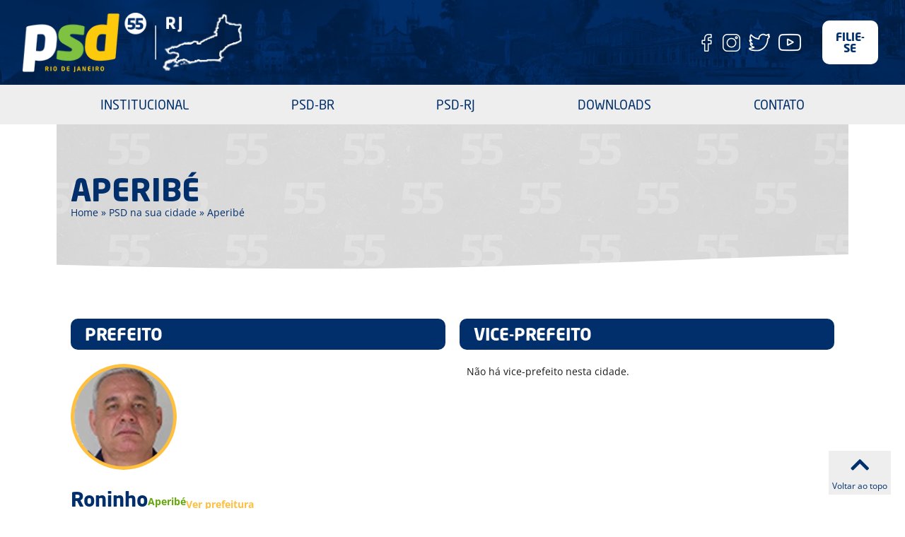

--- FILE ---
content_type: text/html; charset=UTF-8
request_url: https://psd55-rj.org.br/psd-na-sua-cidade/aperibe/
body_size: 57521
content:
<!doctype html><html lang="pt-BR"><head><script data-no-optimize="1">var litespeed_docref=sessionStorage.getItem("litespeed_docref");litespeed_docref&&(Object.defineProperty(document,"referrer",{get:function(){return litespeed_docref}}),sessionStorage.removeItem("litespeed_docref"));</script> <meta charset="UTF-8"><meta name="viewport" content="width=device-width, initial-scale=1"><link rel="profile" href="https://gmpg.org/xfn/11"><meta name='robots' content='index, follow, max-image-preview:large, max-snippet:-1, max-video-preview:-1' /><title>PSD Rio de Janeiro - Aperibé</title><link rel="canonical" href="https://psd55-rj.org.br/psd-na-sua-cidade/aperibe/" /><meta property="og:locale" content="pt_BR" /><meta property="og:type" content="article" /><meta property="og:title" content="PSD Rio de Janeiro - Aperibé" /><meta property="og:description" content="PREFEITO Roninho Aperibé Ver prefeitura VICE-PREFEITO Não há vice-prefeito nesta cidade. VEREADORES Jhonata da Elza João da Máquina Luizinho INFORMAÇÕES DO DIRETÓRIO Presidente: Jhonata da Silva Fernandes Lopes FALE CONOSCO Escolha o município no mapa para ver mais informações ou utilize o campo de busca. Angra dos Reis Aperibé Araruama Areal Armação dos Búzios Arraial [&hellip;]" /><meta property="og:url" content="https://psd55-rj.org.br/psd-na-sua-cidade/aperibe/" /><meta property="og:site_name" content="PSD Rio de Janeiro" /><meta property="article:modified_time" content="2021-06-05T17:59:45+00:00" /><meta property="og:image" content="http://54.39.85.210/~psdrj/wp-content/uploads/2021/05/roninho-150x150.png" /><meta name="twitter:card" content="summary_large_image" /><meta name="twitter:label1" content="Est. tempo de leitura" /><meta name="twitter:data1" content="3 minutos" /> <script type="application/ld+json" class="yoast-schema-graph">{"@context":"https://schema.org","@graph":[{"@type":"WebPage","@id":"https://psd55-rj.org.br/psd-na-sua-cidade/aperibe/","url":"https://psd55-rj.org.br/psd-na-sua-cidade/aperibe/","name":"PSD Rio de Janeiro - Aperibé","isPartOf":{"@id":"https://psd55-rj.org.br/#website"},"primaryImageOfPage":{"@id":"https://psd55-rj.org.br/psd-na-sua-cidade/aperibe/#primaryimage"},"image":{"@id":"https://psd55-rj.org.br/psd-na-sua-cidade/aperibe/#primaryimage"},"thumbnailUrl":"http://54.39.85.210/~psdrj/wp-content/uploads/2021/05/roninho-150x150.png","datePublished":"2021-06-04T05:46:53+00:00","dateModified":"2021-06-05T17:59:45+00:00","breadcrumb":{"@id":"https://psd55-rj.org.br/psd-na-sua-cidade/aperibe/#breadcrumb"},"inLanguage":"pt-BR","potentialAction":[{"@type":"ReadAction","target":["https://psd55-rj.org.br/psd-na-sua-cidade/aperibe/"]}]},{"@type":"ImageObject","inLanguage":"pt-BR","@id":"https://psd55-rj.org.br/psd-na-sua-cidade/aperibe/#primaryimage","url":"http://54.39.85.210/~psdrj/wp-content/uploads/2021/05/roninho-150x150.png","contentUrl":"http://54.39.85.210/~psdrj/wp-content/uploads/2021/05/roninho-150x150.png"},{"@type":"BreadcrumbList","@id":"https://psd55-rj.org.br/psd-na-sua-cidade/aperibe/#breadcrumb","itemListElement":[{"@type":"ListItem","position":1,"name":"Home","item":"https://psd55-rj.org.br/"},{"@type":"ListItem","position":2,"name":"PSD na sua cidade","item":"https://psd55-rj.org.br/psd-na-sua-cidade/"},{"@type":"ListItem","position":3,"name":"Aperibé"}]},{"@type":"WebSite","@id":"https://psd55-rj.org.br/#website","url":"https://psd55-rj.org.br/","name":"PSD Rio de Janeiro","description":"Diretório Estadual do Partido Social Democrático do Rio de Janeiro","publisher":{"@id":"https://psd55-rj.org.br/#organization"},"potentialAction":[{"@type":"SearchAction","target":{"@type":"EntryPoint","urlTemplate":"https://psd55-rj.org.br/?s={search_term_string}"},"query-input":{"@type":"PropertyValueSpecification","valueRequired":true,"valueName":"search_term_string"}}],"inLanguage":"pt-BR"},{"@type":"Organization","@id":"https://psd55-rj.org.br/#organization","name":"PSD-RJ | Diretório Estadual do Partido Social Democrático do Rio de Janeiro","url":"https://psd55-rj.org.br/","logo":{"@type":"ImageObject","inLanguage":"pt-BR","@id":"https://psd55-rj.org.br/#/schema/logo/image/","url":"http://54.39.85.210/~psdrj/wp-content/uploads/2021/05/favicon_psd.png","contentUrl":"http://54.39.85.210/~psdrj/wp-content/uploads/2021/05/favicon_psd.png","width":460,"height":460,"caption":"PSD-RJ | Diretório Estadual do Partido Social Democrático do Rio de Janeiro"},"image":{"@id":"https://psd55-rj.org.br/#/schema/logo/image/"}}]}</script> <link rel="alternate" type="application/rss+xml" title="Feed para PSD Rio de Janeiro &raquo;" href="https://psd55-rj.org.br/feed/" /><link rel="alternate" type="application/rss+xml" title="Feed de comentários para PSD Rio de Janeiro &raquo;" href="https://psd55-rj.org.br/comments/feed/" /><link rel="alternate" title="oEmbed (JSON)" type="application/json+oembed" href="https://psd55-rj.org.br/wp-json/oembed/1.0/embed?url=https%3A%2F%2Fpsd55-rj.org.br%2Fpsd-na-sua-cidade%2Faperibe%2F" /><link rel="alternate" title="oEmbed (XML)" type="text/xml+oembed" href="https://psd55-rj.org.br/wp-json/oembed/1.0/embed?url=https%3A%2F%2Fpsd55-rj.org.br%2Fpsd-na-sua-cidade%2Faperibe%2F&#038;format=xml" /><style>.lazyload,
			.lazyloading {
				max-width: 100%;
			}</style><link rel="stylesheet" type="text/css" href="https://use.typekit.net/deq5uvs.css"><style id='wp-img-auto-sizes-contain-inline-css'>img:is([sizes=auto i],[sizes^="auto," i]){contain-intrinsic-size:3000px 1500px}
/*# sourceURL=wp-img-auto-sizes-contain-inline-css */</style><link data-optimized="2" rel="stylesheet" href="https://psd55-rj.org.br/wp-content/litespeed/css/9c527ab106df41e3ab64a1ed045b0dfe.css?ver=113a1" /><style id='elementor-frontend-inline-css'>@-webkit-keyframes ha_fadeIn{0%{opacity:0}to{opacity:1}}@keyframes ha_fadeIn{0%{opacity:0}to{opacity:1}}@-webkit-keyframes ha_zoomIn{0%{opacity:0;-webkit-transform:scale3d(.3,.3,.3);transform:scale3d(.3,.3,.3)}50%{opacity:1}}@keyframes ha_zoomIn{0%{opacity:0;-webkit-transform:scale3d(.3,.3,.3);transform:scale3d(.3,.3,.3)}50%{opacity:1}}@-webkit-keyframes ha_rollIn{0%{opacity:0;-webkit-transform:translate3d(-100%,0,0) rotate3d(0,0,1,-120deg);transform:translate3d(-100%,0,0) rotate3d(0,0,1,-120deg)}to{opacity:1}}@keyframes ha_rollIn{0%{opacity:0;-webkit-transform:translate3d(-100%,0,0) rotate3d(0,0,1,-120deg);transform:translate3d(-100%,0,0) rotate3d(0,0,1,-120deg)}to{opacity:1}}@-webkit-keyframes ha_bounce{0%,20%,53%,to{-webkit-animation-timing-function:cubic-bezier(.215,.61,.355,1);animation-timing-function:cubic-bezier(.215,.61,.355,1)}40%,43%{-webkit-transform:translate3d(0,-30px,0) scaleY(1.1);transform:translate3d(0,-30px,0) scaleY(1.1);-webkit-animation-timing-function:cubic-bezier(.755,.05,.855,.06);animation-timing-function:cubic-bezier(.755,.05,.855,.06)}70%{-webkit-transform:translate3d(0,-15px,0) scaleY(1.05);transform:translate3d(0,-15px,0) scaleY(1.05);-webkit-animation-timing-function:cubic-bezier(.755,.05,.855,.06);animation-timing-function:cubic-bezier(.755,.05,.855,.06)}80%{-webkit-transition-timing-function:cubic-bezier(.215,.61,.355,1);transition-timing-function:cubic-bezier(.215,.61,.355,1);-webkit-transform:translate3d(0,0,0) scaleY(.95);transform:translate3d(0,0,0) scaleY(.95)}90%{-webkit-transform:translate3d(0,-4px,0) scaleY(1.02);transform:translate3d(0,-4px,0) scaleY(1.02)}}@keyframes ha_bounce{0%,20%,53%,to{-webkit-animation-timing-function:cubic-bezier(.215,.61,.355,1);animation-timing-function:cubic-bezier(.215,.61,.355,1)}40%,43%{-webkit-transform:translate3d(0,-30px,0) scaleY(1.1);transform:translate3d(0,-30px,0) scaleY(1.1);-webkit-animation-timing-function:cubic-bezier(.755,.05,.855,.06);animation-timing-function:cubic-bezier(.755,.05,.855,.06)}70%{-webkit-transform:translate3d(0,-15px,0) scaleY(1.05);transform:translate3d(0,-15px,0) scaleY(1.05);-webkit-animation-timing-function:cubic-bezier(.755,.05,.855,.06);animation-timing-function:cubic-bezier(.755,.05,.855,.06)}80%{-webkit-transition-timing-function:cubic-bezier(.215,.61,.355,1);transition-timing-function:cubic-bezier(.215,.61,.355,1);-webkit-transform:translate3d(0,0,0) scaleY(.95);transform:translate3d(0,0,0) scaleY(.95)}90%{-webkit-transform:translate3d(0,-4px,0) scaleY(1.02);transform:translate3d(0,-4px,0) scaleY(1.02)}}@-webkit-keyframes ha_bounceIn{0%,20%,40%,60%,80%,to{-webkit-animation-timing-function:cubic-bezier(.215,.61,.355,1);animation-timing-function:cubic-bezier(.215,.61,.355,1)}0%{opacity:0;-webkit-transform:scale3d(.3,.3,.3);transform:scale3d(.3,.3,.3)}20%{-webkit-transform:scale3d(1.1,1.1,1.1);transform:scale3d(1.1,1.1,1.1)}40%{-webkit-transform:scale3d(.9,.9,.9);transform:scale3d(.9,.9,.9)}60%{opacity:1;-webkit-transform:scale3d(1.03,1.03,1.03);transform:scale3d(1.03,1.03,1.03)}80%{-webkit-transform:scale3d(.97,.97,.97);transform:scale3d(.97,.97,.97)}to{opacity:1}}@keyframes ha_bounceIn{0%,20%,40%,60%,80%,to{-webkit-animation-timing-function:cubic-bezier(.215,.61,.355,1);animation-timing-function:cubic-bezier(.215,.61,.355,1)}0%{opacity:0;-webkit-transform:scale3d(.3,.3,.3);transform:scale3d(.3,.3,.3)}20%{-webkit-transform:scale3d(1.1,1.1,1.1);transform:scale3d(1.1,1.1,1.1)}40%{-webkit-transform:scale3d(.9,.9,.9);transform:scale3d(.9,.9,.9)}60%{opacity:1;-webkit-transform:scale3d(1.03,1.03,1.03);transform:scale3d(1.03,1.03,1.03)}80%{-webkit-transform:scale3d(.97,.97,.97);transform:scale3d(.97,.97,.97)}to{opacity:1}}@-webkit-keyframes ha_flipInX{0%{opacity:0;-webkit-transform:perspective(400px) rotate3d(1,0,0,90deg);transform:perspective(400px) rotate3d(1,0,0,90deg);-webkit-animation-timing-function:ease-in;animation-timing-function:ease-in}40%{-webkit-transform:perspective(400px) rotate3d(1,0,0,-20deg);transform:perspective(400px) rotate3d(1,0,0,-20deg);-webkit-animation-timing-function:ease-in;animation-timing-function:ease-in}60%{opacity:1;-webkit-transform:perspective(400px) rotate3d(1,0,0,10deg);transform:perspective(400px) rotate3d(1,0,0,10deg)}80%{-webkit-transform:perspective(400px) rotate3d(1,0,0,-5deg);transform:perspective(400px) rotate3d(1,0,0,-5deg)}}@keyframes ha_flipInX{0%{opacity:0;-webkit-transform:perspective(400px) rotate3d(1,0,0,90deg);transform:perspective(400px) rotate3d(1,0,0,90deg);-webkit-animation-timing-function:ease-in;animation-timing-function:ease-in}40%{-webkit-transform:perspective(400px) rotate3d(1,0,0,-20deg);transform:perspective(400px) rotate3d(1,0,0,-20deg);-webkit-animation-timing-function:ease-in;animation-timing-function:ease-in}60%{opacity:1;-webkit-transform:perspective(400px) rotate3d(1,0,0,10deg);transform:perspective(400px) rotate3d(1,0,0,10deg)}80%{-webkit-transform:perspective(400px) rotate3d(1,0,0,-5deg);transform:perspective(400px) rotate3d(1,0,0,-5deg)}}@-webkit-keyframes ha_flipInY{0%{opacity:0;-webkit-transform:perspective(400px) rotate3d(0,1,0,90deg);transform:perspective(400px) rotate3d(0,1,0,90deg);-webkit-animation-timing-function:ease-in;animation-timing-function:ease-in}40%{-webkit-transform:perspective(400px) rotate3d(0,1,0,-20deg);transform:perspective(400px) rotate3d(0,1,0,-20deg);-webkit-animation-timing-function:ease-in;animation-timing-function:ease-in}60%{opacity:1;-webkit-transform:perspective(400px) rotate3d(0,1,0,10deg);transform:perspective(400px) rotate3d(0,1,0,10deg)}80%{-webkit-transform:perspective(400px) rotate3d(0,1,0,-5deg);transform:perspective(400px) rotate3d(0,1,0,-5deg)}}@keyframes ha_flipInY{0%{opacity:0;-webkit-transform:perspective(400px) rotate3d(0,1,0,90deg);transform:perspective(400px) rotate3d(0,1,0,90deg);-webkit-animation-timing-function:ease-in;animation-timing-function:ease-in}40%{-webkit-transform:perspective(400px) rotate3d(0,1,0,-20deg);transform:perspective(400px) rotate3d(0,1,0,-20deg);-webkit-animation-timing-function:ease-in;animation-timing-function:ease-in}60%{opacity:1;-webkit-transform:perspective(400px) rotate3d(0,1,0,10deg);transform:perspective(400px) rotate3d(0,1,0,10deg)}80%{-webkit-transform:perspective(400px) rotate3d(0,1,0,-5deg);transform:perspective(400px) rotate3d(0,1,0,-5deg)}}@-webkit-keyframes ha_swing{20%{-webkit-transform:rotate3d(0,0,1,15deg);transform:rotate3d(0,0,1,15deg)}40%{-webkit-transform:rotate3d(0,0,1,-10deg);transform:rotate3d(0,0,1,-10deg)}60%{-webkit-transform:rotate3d(0,0,1,5deg);transform:rotate3d(0,0,1,5deg)}80%{-webkit-transform:rotate3d(0,0,1,-5deg);transform:rotate3d(0,0,1,-5deg)}}@keyframes ha_swing{20%{-webkit-transform:rotate3d(0,0,1,15deg);transform:rotate3d(0,0,1,15deg)}40%{-webkit-transform:rotate3d(0,0,1,-10deg);transform:rotate3d(0,0,1,-10deg)}60%{-webkit-transform:rotate3d(0,0,1,5deg);transform:rotate3d(0,0,1,5deg)}80%{-webkit-transform:rotate3d(0,0,1,-5deg);transform:rotate3d(0,0,1,-5deg)}}@-webkit-keyframes ha_slideInDown{0%{visibility:visible;-webkit-transform:translate3d(0,-100%,0);transform:translate3d(0,-100%,0)}}@keyframes ha_slideInDown{0%{visibility:visible;-webkit-transform:translate3d(0,-100%,0);transform:translate3d(0,-100%,0)}}@-webkit-keyframes ha_slideInUp{0%{visibility:visible;-webkit-transform:translate3d(0,100%,0);transform:translate3d(0,100%,0)}}@keyframes ha_slideInUp{0%{visibility:visible;-webkit-transform:translate3d(0,100%,0);transform:translate3d(0,100%,0)}}@-webkit-keyframes ha_slideInLeft{0%{visibility:visible;-webkit-transform:translate3d(-100%,0,0);transform:translate3d(-100%,0,0)}}@keyframes ha_slideInLeft{0%{visibility:visible;-webkit-transform:translate3d(-100%,0,0);transform:translate3d(-100%,0,0)}}@-webkit-keyframes ha_slideInRight{0%{visibility:visible;-webkit-transform:translate3d(100%,0,0);transform:translate3d(100%,0,0)}}@keyframes ha_slideInRight{0%{visibility:visible;-webkit-transform:translate3d(100%,0,0);transform:translate3d(100%,0,0)}}.ha_fadeIn{-webkit-animation-name:ha_fadeIn;animation-name:ha_fadeIn}.ha_zoomIn{-webkit-animation-name:ha_zoomIn;animation-name:ha_zoomIn}.ha_rollIn{-webkit-animation-name:ha_rollIn;animation-name:ha_rollIn}.ha_bounce{-webkit-transform-origin:center bottom;-ms-transform-origin:center bottom;transform-origin:center bottom;-webkit-animation-name:ha_bounce;animation-name:ha_bounce}.ha_bounceIn{-webkit-animation-name:ha_bounceIn;animation-name:ha_bounceIn;-webkit-animation-duration:.75s;-webkit-animation-duration:calc(var(--animate-duration)*.75);animation-duration:.75s;animation-duration:calc(var(--animate-duration)*.75)}.ha_flipInX,.ha_flipInY{-webkit-animation-name:ha_flipInX;animation-name:ha_flipInX;-webkit-backface-visibility:visible!important;backface-visibility:visible!important}.ha_flipInY{-webkit-animation-name:ha_flipInY;animation-name:ha_flipInY}.ha_swing{-webkit-transform-origin:top center;-ms-transform-origin:top center;transform-origin:top center;-webkit-animation-name:ha_swing;animation-name:ha_swing}.ha_slideInDown{-webkit-animation-name:ha_slideInDown;animation-name:ha_slideInDown}.ha_slideInUp{-webkit-animation-name:ha_slideInUp;animation-name:ha_slideInUp}.ha_slideInLeft{-webkit-animation-name:ha_slideInLeft;animation-name:ha_slideInLeft}.ha_slideInRight{-webkit-animation-name:ha_slideInRight;animation-name:ha_slideInRight}.ha-css-transform-yes{-webkit-transition-duration:var(--ha-tfx-transition-duration, .2s);transition-duration:var(--ha-tfx-transition-duration, .2s);-webkit-transition-property:-webkit-transform;transition-property:transform;transition-property:transform,-webkit-transform;-webkit-transform:translate(var(--ha-tfx-translate-x, 0),var(--ha-tfx-translate-y, 0)) scale(var(--ha-tfx-scale-x, 1),var(--ha-tfx-scale-y, 1)) skew(var(--ha-tfx-skew-x, 0),var(--ha-tfx-skew-y, 0)) rotateX(var(--ha-tfx-rotate-x, 0)) rotateY(var(--ha-tfx-rotate-y, 0)) rotateZ(var(--ha-tfx-rotate-z, 0));transform:translate(var(--ha-tfx-translate-x, 0),var(--ha-tfx-translate-y, 0)) scale(var(--ha-tfx-scale-x, 1),var(--ha-tfx-scale-y, 1)) skew(var(--ha-tfx-skew-x, 0),var(--ha-tfx-skew-y, 0)) rotateX(var(--ha-tfx-rotate-x, 0)) rotateY(var(--ha-tfx-rotate-y, 0)) rotateZ(var(--ha-tfx-rotate-z, 0))}.ha-css-transform-yes:hover{-webkit-transform:translate(var(--ha-tfx-translate-x-hover, var(--ha-tfx-translate-x, 0)),var(--ha-tfx-translate-y-hover, var(--ha-tfx-translate-y, 0))) scale(var(--ha-tfx-scale-x-hover, var(--ha-tfx-scale-x, 1)),var(--ha-tfx-scale-y-hover, var(--ha-tfx-scale-y, 1))) skew(var(--ha-tfx-skew-x-hover, var(--ha-tfx-skew-x, 0)),var(--ha-tfx-skew-y-hover, var(--ha-tfx-skew-y, 0))) rotateX(var(--ha-tfx-rotate-x-hover, var(--ha-tfx-rotate-x, 0))) rotateY(var(--ha-tfx-rotate-y-hover, var(--ha-tfx-rotate-y, 0))) rotateZ(var(--ha-tfx-rotate-z-hover, var(--ha-tfx-rotate-z, 0)));transform:translate(var(--ha-tfx-translate-x-hover, var(--ha-tfx-translate-x, 0)),var(--ha-tfx-translate-y-hover, var(--ha-tfx-translate-y, 0))) scale(var(--ha-tfx-scale-x-hover, var(--ha-tfx-scale-x, 1)),var(--ha-tfx-scale-y-hover, var(--ha-tfx-scale-y, 1))) skew(var(--ha-tfx-skew-x-hover, var(--ha-tfx-skew-x, 0)),var(--ha-tfx-skew-y-hover, var(--ha-tfx-skew-y, 0))) rotateX(var(--ha-tfx-rotate-x-hover, var(--ha-tfx-rotate-x, 0))) rotateY(var(--ha-tfx-rotate-y-hover, var(--ha-tfx-rotate-y, 0))) rotateZ(var(--ha-tfx-rotate-z-hover, var(--ha-tfx-rotate-z, 0)))}.happy-addon>.elementor-widget-container{word-wrap:break-word;overflow-wrap:break-word}.happy-addon>.elementor-widget-container,.happy-addon>.elementor-widget-container *{-webkit-box-sizing:border-box;box-sizing:border-box}.happy-addon:not(:has(.elementor-widget-container)),.happy-addon:not(:has(.elementor-widget-container)) *{-webkit-box-sizing:border-box;box-sizing:border-box;word-wrap:break-word;overflow-wrap:break-word}.happy-addon p:empty{display:none}.happy-addon .elementor-inline-editing{min-height:auto!important}.happy-addon-pro img{max-width:100%;height:auto;-o-object-fit:cover;object-fit:cover}.ha-screen-reader-text{position:absolute;overflow:hidden;clip:rect(1px,1px,1px,1px);margin:-1px;padding:0;width:1px;height:1px;border:0;word-wrap:normal!important;-webkit-clip-path:inset(50%);clip-path:inset(50%)}.ha-has-bg-overlay>.elementor-widget-container{position:relative;z-index:1}.ha-has-bg-overlay>.elementor-widget-container:before{position:absolute;top:0;left:0;z-index:-1;width:100%;height:100%;content:""}.ha-has-bg-overlay:not(:has(.elementor-widget-container)){position:relative;z-index:1}.ha-has-bg-overlay:not(:has(.elementor-widget-container)):before{position:absolute;top:0;left:0;z-index:-1;width:100%;height:100%;content:""}.ha-popup--is-enabled .ha-js-popup,.ha-popup--is-enabled .ha-js-popup img{cursor:-webkit-zoom-in!important;cursor:zoom-in!important}.mfp-wrap .mfp-arrow,.mfp-wrap .mfp-close{background-color:transparent}.mfp-wrap .mfp-arrow:focus,.mfp-wrap .mfp-close:focus{outline-width:thin}.ha-advanced-tooltip-enable{position:relative;cursor:pointer;--ha-tooltip-arrow-color:black;--ha-tooltip-arrow-distance:0}.ha-advanced-tooltip-enable .ha-advanced-tooltip-content{position:absolute;z-index:999;display:none;padding:5px 0;width:120px;height:auto;border-radius:6px;background-color:#000;color:#fff;text-align:center;opacity:0}.ha-advanced-tooltip-enable .ha-advanced-tooltip-content::after{position:absolute;border-width:5px;border-style:solid;content:""}.ha-advanced-tooltip-enable .ha-advanced-tooltip-content.no-arrow::after{visibility:hidden}.ha-advanced-tooltip-enable .ha-advanced-tooltip-content.show{display:inline-block;opacity:1}.ha-advanced-tooltip-enable.ha-advanced-tooltip-top .ha-advanced-tooltip-content,body[data-elementor-device-mode=tablet] .ha-advanced-tooltip-enable.ha-advanced-tooltip-tablet-top .ha-advanced-tooltip-content{top:unset;right:0;bottom:calc(101% + var(--ha-tooltip-arrow-distance));left:0;margin:0 auto}.ha-advanced-tooltip-enable.ha-advanced-tooltip-top .ha-advanced-tooltip-content::after,body[data-elementor-device-mode=tablet] .ha-advanced-tooltip-enable.ha-advanced-tooltip-tablet-top .ha-advanced-tooltip-content::after{top:100%;right:unset;bottom:unset;left:50%;border-color:var(--ha-tooltip-arrow-color) transparent transparent transparent;-webkit-transform:translateX(-50%);-ms-transform:translateX(-50%);transform:translateX(-50%)}.ha-advanced-tooltip-enable.ha-advanced-tooltip-bottom .ha-advanced-tooltip-content,body[data-elementor-device-mode=tablet] .ha-advanced-tooltip-enable.ha-advanced-tooltip-tablet-bottom .ha-advanced-tooltip-content{top:calc(101% + var(--ha-tooltip-arrow-distance));right:0;bottom:unset;left:0;margin:0 auto}.ha-advanced-tooltip-enable.ha-advanced-tooltip-bottom .ha-advanced-tooltip-content::after,body[data-elementor-device-mode=tablet] .ha-advanced-tooltip-enable.ha-advanced-tooltip-tablet-bottom .ha-advanced-tooltip-content::after{top:unset;right:unset;bottom:100%;left:50%;border-color:transparent transparent var(--ha-tooltip-arrow-color) transparent;-webkit-transform:translateX(-50%);-ms-transform:translateX(-50%);transform:translateX(-50%)}.ha-advanced-tooltip-enable.ha-advanced-tooltip-left .ha-advanced-tooltip-content,body[data-elementor-device-mode=tablet] .ha-advanced-tooltip-enable.ha-advanced-tooltip-tablet-left .ha-advanced-tooltip-content{top:50%;right:calc(101% + var(--ha-tooltip-arrow-distance));bottom:unset;left:unset;-webkit-transform:translateY(-50%);-ms-transform:translateY(-50%);transform:translateY(-50%)}.ha-advanced-tooltip-enable.ha-advanced-tooltip-left .ha-advanced-tooltip-content::after,body[data-elementor-device-mode=tablet] .ha-advanced-tooltip-enable.ha-advanced-tooltip-tablet-left .ha-advanced-tooltip-content::after{top:50%;right:unset;bottom:unset;left:100%;border-color:transparent transparent transparent var(--ha-tooltip-arrow-color);-webkit-transform:translateY(-50%);-ms-transform:translateY(-50%);transform:translateY(-50%)}.ha-advanced-tooltip-enable.ha-advanced-tooltip-right .ha-advanced-tooltip-content,body[data-elementor-device-mode=tablet] .ha-advanced-tooltip-enable.ha-advanced-tooltip-tablet-right .ha-advanced-tooltip-content{top:50%;right:unset;bottom:unset;left:calc(101% + var(--ha-tooltip-arrow-distance));-webkit-transform:translateY(-50%);-ms-transform:translateY(-50%);transform:translateY(-50%)}.ha-advanced-tooltip-enable.ha-advanced-tooltip-right .ha-advanced-tooltip-content::after,body[data-elementor-device-mode=tablet] .ha-advanced-tooltip-enable.ha-advanced-tooltip-tablet-right .ha-advanced-tooltip-content::after{top:50%;right:100%;bottom:unset;left:unset;border-color:transparent var(--ha-tooltip-arrow-color) transparent transparent;-webkit-transform:translateY(-50%);-ms-transform:translateY(-50%);transform:translateY(-50%)}body[data-elementor-device-mode=mobile] .ha-advanced-tooltip-enable.ha-advanced-tooltip-mobile-top .ha-advanced-tooltip-content{top:unset;right:0;bottom:calc(101% + var(--ha-tooltip-arrow-distance));left:0;margin:0 auto}body[data-elementor-device-mode=mobile] .ha-advanced-tooltip-enable.ha-advanced-tooltip-mobile-top .ha-advanced-tooltip-content::after{top:100%;right:unset;bottom:unset;left:50%;border-color:var(--ha-tooltip-arrow-color) transparent transparent transparent;-webkit-transform:translateX(-50%);-ms-transform:translateX(-50%);transform:translateX(-50%)}body[data-elementor-device-mode=mobile] .ha-advanced-tooltip-enable.ha-advanced-tooltip-mobile-bottom .ha-advanced-tooltip-content{top:calc(101% + var(--ha-tooltip-arrow-distance));right:0;bottom:unset;left:0;margin:0 auto}body[data-elementor-device-mode=mobile] .ha-advanced-tooltip-enable.ha-advanced-tooltip-mobile-bottom .ha-advanced-tooltip-content::after{top:unset;right:unset;bottom:100%;left:50%;border-color:transparent transparent var(--ha-tooltip-arrow-color) transparent;-webkit-transform:translateX(-50%);-ms-transform:translateX(-50%);transform:translateX(-50%)}body[data-elementor-device-mode=mobile] .ha-advanced-tooltip-enable.ha-advanced-tooltip-mobile-left .ha-advanced-tooltip-content{top:50%;right:calc(101% + var(--ha-tooltip-arrow-distance));bottom:unset;left:unset;-webkit-transform:translateY(-50%);-ms-transform:translateY(-50%);transform:translateY(-50%)}body[data-elementor-device-mode=mobile] .ha-advanced-tooltip-enable.ha-advanced-tooltip-mobile-left .ha-advanced-tooltip-content::after{top:50%;right:unset;bottom:unset;left:100%;border-color:transparent transparent transparent var(--ha-tooltip-arrow-color);-webkit-transform:translateY(-50%);-ms-transform:translateY(-50%);transform:translateY(-50%)}body[data-elementor-device-mode=mobile] .ha-advanced-tooltip-enable.ha-advanced-tooltip-mobile-right .ha-advanced-tooltip-content{top:50%;right:unset;bottom:unset;left:calc(101% + var(--ha-tooltip-arrow-distance));-webkit-transform:translateY(-50%);-ms-transform:translateY(-50%);transform:translateY(-50%)}body[data-elementor-device-mode=mobile] .ha-advanced-tooltip-enable.ha-advanced-tooltip-mobile-right .ha-advanced-tooltip-content::after{top:50%;right:100%;bottom:unset;left:unset;border-color:transparent var(--ha-tooltip-arrow-color) transparent transparent;-webkit-transform:translateY(-50%);-ms-transform:translateY(-50%);transform:translateY(-50%)}body.elementor-editor-active .happy-addon.ha-gravityforms .gform_wrapper{display:block!important}.ha-scroll-to-top-wrap.ha-scroll-to-top-hide{display:none}.ha-scroll-to-top-wrap.edit-mode,.ha-scroll-to-top-wrap.single-page-off{display:none!important}.ha-scroll-to-top-button{position:fixed;right:15px;bottom:15px;z-index:9999;display:-webkit-box;display:-webkit-flex;display:-ms-flexbox;display:flex;-webkit-box-align:center;-webkit-align-items:center;align-items:center;-ms-flex-align:center;-webkit-box-pack:center;-ms-flex-pack:center;-webkit-justify-content:center;justify-content:center;width:50px;height:50px;border-radius:50px;background-color:#5636d1;color:#fff;text-align:center;opacity:1;cursor:pointer;-webkit-transition:all .3s;transition:all .3s}.ha-scroll-to-top-button i{color:#fff;font-size:16px}.ha-scroll-to-top-button:hover{background-color:#e2498a}
/*# sourceURL=elementor-frontend-inline-css */</style> <script id="jquery-core-js-extra" type="litespeed/javascript">var pp={"ajax_url":"https://psd55-rj.org.br/wp-admin/admin-ajax.php"}</script> <script type="litespeed/javascript" data-src="https://psd55-rj.org.br/wp-includes/js/jquery/jquery.min.js" id="jquery-core-js"></script> <link rel="https://api.w.org/" href="https://psd55-rj.org.br/wp-json/" /><link rel="alternate" title="JSON" type="application/json" href="https://psd55-rj.org.br/wp-json/wp/v2/pages/1710" /><link rel="EditURI" type="application/rsd+xml" title="RSD" href="https://psd55-rj.org.br/xmlrpc.php?rsd" /><meta name="generator" content="WordPress 6.9" /><link rel='shortlink' href='https://psd55-rj.org.br/?p=1710' /> <script type="litespeed/javascript">document.documentElement.className=document.documentElement.className.replace('no-js','js')</script> <style>.no-js img.lazyload {
				display: none;
			}

			figure.wp-block-image img.lazyloading {
				min-width: 150px;
			}

			.lazyload,
			.lazyloading {
				--smush-placeholder-width: 100px;
				--smush-placeholder-aspect-ratio: 1/1;
				width: var(--smush-image-width, var(--smush-placeholder-width)) !important;
				aspect-ratio: var(--smush-image-aspect-ratio, var(--smush-placeholder-aspect-ratio)) !important;
			}

						.lazyload, .lazyloading {
				opacity: 0;
			}

			.lazyloaded {
				opacity: 1;
				transition: opacity 400ms;
				transition-delay: 0ms;
			}</style><meta name="generator" content="Elementor 3.31.3; features: additional_custom_breakpoints, e_element_cache; settings: css_print_method-external, google_font-enabled, font_display-auto">
 <script type="litespeed/javascript" data-src="https://www.googletagmanager.com/gtag/js?id=G-H1PPF5046J"></script> <script type="litespeed/javascript">window.dataLayer=window.dataLayer||[];function gtag(){dataLayer.push(arguments)}
gtag('js',new Date());gtag('config','G-H1PPF5046J')</script> <style>.e-con.e-parent:nth-of-type(n+4):not(.e-lazyloaded):not(.e-no-lazyload),
				.e-con.e-parent:nth-of-type(n+4):not(.e-lazyloaded):not(.e-no-lazyload) * {
					background-image: none !important;
				}
				@media screen and (max-height: 1024px) {
					.e-con.e-parent:nth-of-type(n+3):not(.e-lazyloaded):not(.e-no-lazyload),
					.e-con.e-parent:nth-of-type(n+3):not(.e-lazyloaded):not(.e-no-lazyload) * {
						background-image: none !important;
					}
				}
				@media screen and (max-height: 640px) {
					.e-con.e-parent:nth-of-type(n+2):not(.e-lazyloaded):not(.e-no-lazyload),
					.e-con.e-parent:nth-of-type(n+2):not(.e-lazyloaded):not(.e-no-lazyload) * {
						background-image: none !important;
					}
				}</style><link rel="icon" href="https://psd55-rj.org.br/wp-content/uploads/2021/05/cropped-favicon_psdrj-32x32.png" sizes="32x32" /><link rel="icon" href="https://psd55-rj.org.br/wp-content/uploads/2021/05/cropped-favicon_psdrj-192x192.png" sizes="192x192" /><link rel="apple-touch-icon" href="https://psd55-rj.org.br/wp-content/uploads/2021/05/cropped-favicon_psdrj-180x180.png" /><meta name="msapplication-TileImage" content="https://psd55-rj.org.br/wp-content/uploads/2021/05/cropped-favicon_psdrj-270x270.png" /><style id='global-styles-inline-css'>:root{--wp--preset--aspect-ratio--square: 1;--wp--preset--aspect-ratio--4-3: 4/3;--wp--preset--aspect-ratio--3-4: 3/4;--wp--preset--aspect-ratio--3-2: 3/2;--wp--preset--aspect-ratio--2-3: 2/3;--wp--preset--aspect-ratio--16-9: 16/9;--wp--preset--aspect-ratio--9-16: 9/16;--wp--preset--color--black: #000000;--wp--preset--color--cyan-bluish-gray: #abb8c3;--wp--preset--color--white: #ffffff;--wp--preset--color--pale-pink: #f78da7;--wp--preset--color--vivid-red: #cf2e2e;--wp--preset--color--luminous-vivid-orange: #ff6900;--wp--preset--color--luminous-vivid-amber: #fcb900;--wp--preset--color--light-green-cyan: #7bdcb5;--wp--preset--color--vivid-green-cyan: #00d084;--wp--preset--color--pale-cyan-blue: #8ed1fc;--wp--preset--color--vivid-cyan-blue: #0693e3;--wp--preset--color--vivid-purple: #9b51e0;--wp--preset--gradient--vivid-cyan-blue-to-vivid-purple: linear-gradient(135deg,rgb(6,147,227) 0%,rgb(155,81,224) 100%);--wp--preset--gradient--light-green-cyan-to-vivid-green-cyan: linear-gradient(135deg,rgb(122,220,180) 0%,rgb(0,208,130) 100%);--wp--preset--gradient--luminous-vivid-amber-to-luminous-vivid-orange: linear-gradient(135deg,rgb(252,185,0) 0%,rgb(255,105,0) 100%);--wp--preset--gradient--luminous-vivid-orange-to-vivid-red: linear-gradient(135deg,rgb(255,105,0) 0%,rgb(207,46,46) 100%);--wp--preset--gradient--very-light-gray-to-cyan-bluish-gray: linear-gradient(135deg,rgb(238,238,238) 0%,rgb(169,184,195) 100%);--wp--preset--gradient--cool-to-warm-spectrum: linear-gradient(135deg,rgb(74,234,220) 0%,rgb(151,120,209) 20%,rgb(207,42,186) 40%,rgb(238,44,130) 60%,rgb(251,105,98) 80%,rgb(254,248,76) 100%);--wp--preset--gradient--blush-light-purple: linear-gradient(135deg,rgb(255,206,236) 0%,rgb(152,150,240) 100%);--wp--preset--gradient--blush-bordeaux: linear-gradient(135deg,rgb(254,205,165) 0%,rgb(254,45,45) 50%,rgb(107,0,62) 100%);--wp--preset--gradient--luminous-dusk: linear-gradient(135deg,rgb(255,203,112) 0%,rgb(199,81,192) 50%,rgb(65,88,208) 100%);--wp--preset--gradient--pale-ocean: linear-gradient(135deg,rgb(255,245,203) 0%,rgb(182,227,212) 50%,rgb(51,167,181) 100%);--wp--preset--gradient--electric-grass: linear-gradient(135deg,rgb(202,248,128) 0%,rgb(113,206,126) 100%);--wp--preset--gradient--midnight: linear-gradient(135deg,rgb(2,3,129) 0%,rgb(40,116,252) 100%);--wp--preset--font-size--small: 13px;--wp--preset--font-size--medium: 20px;--wp--preset--font-size--large: 36px;--wp--preset--font-size--x-large: 42px;--wp--preset--spacing--20: 0.44rem;--wp--preset--spacing--30: 0.67rem;--wp--preset--spacing--40: 1rem;--wp--preset--spacing--50: 1.5rem;--wp--preset--spacing--60: 2.25rem;--wp--preset--spacing--70: 3.38rem;--wp--preset--spacing--80: 5.06rem;--wp--preset--shadow--natural: 6px 6px 9px rgba(0, 0, 0, 0.2);--wp--preset--shadow--deep: 12px 12px 50px rgba(0, 0, 0, 0.4);--wp--preset--shadow--sharp: 6px 6px 0px rgba(0, 0, 0, 0.2);--wp--preset--shadow--outlined: 6px 6px 0px -3px rgb(255, 255, 255), 6px 6px rgb(0, 0, 0);--wp--preset--shadow--crisp: 6px 6px 0px rgb(0, 0, 0);}:root { --wp--style--global--content-size: 800px;--wp--style--global--wide-size: 1200px; }:where(body) { margin: 0; }.wp-site-blocks > .alignleft { float: left; margin-right: 2em; }.wp-site-blocks > .alignright { float: right; margin-left: 2em; }.wp-site-blocks > .aligncenter { justify-content: center; margin-left: auto; margin-right: auto; }:where(.wp-site-blocks) > * { margin-block-start: 24px; margin-block-end: 0; }:where(.wp-site-blocks) > :first-child { margin-block-start: 0; }:where(.wp-site-blocks) > :last-child { margin-block-end: 0; }:root { --wp--style--block-gap: 24px; }:root :where(.is-layout-flow) > :first-child{margin-block-start: 0;}:root :where(.is-layout-flow) > :last-child{margin-block-end: 0;}:root :where(.is-layout-flow) > *{margin-block-start: 24px;margin-block-end: 0;}:root :where(.is-layout-constrained) > :first-child{margin-block-start: 0;}:root :where(.is-layout-constrained) > :last-child{margin-block-end: 0;}:root :where(.is-layout-constrained) > *{margin-block-start: 24px;margin-block-end: 0;}:root :where(.is-layout-flex){gap: 24px;}:root :where(.is-layout-grid){gap: 24px;}.is-layout-flow > .alignleft{float: left;margin-inline-start: 0;margin-inline-end: 2em;}.is-layout-flow > .alignright{float: right;margin-inline-start: 2em;margin-inline-end: 0;}.is-layout-flow > .aligncenter{margin-left: auto !important;margin-right: auto !important;}.is-layout-constrained > .alignleft{float: left;margin-inline-start: 0;margin-inline-end: 2em;}.is-layout-constrained > .alignright{float: right;margin-inline-start: 2em;margin-inline-end: 0;}.is-layout-constrained > .aligncenter{margin-left: auto !important;margin-right: auto !important;}.is-layout-constrained > :where(:not(.alignleft):not(.alignright):not(.alignfull)){max-width: var(--wp--style--global--content-size);margin-left: auto !important;margin-right: auto !important;}.is-layout-constrained > .alignwide{max-width: var(--wp--style--global--wide-size);}body .is-layout-flex{display: flex;}.is-layout-flex{flex-wrap: wrap;align-items: center;}.is-layout-flex > :is(*, div){margin: 0;}body .is-layout-grid{display: grid;}.is-layout-grid > :is(*, div){margin: 0;}body{padding-top: 0px;padding-right: 0px;padding-bottom: 0px;padding-left: 0px;}a:where(:not(.wp-element-button)){text-decoration: underline;}:root :where(.wp-element-button, .wp-block-button__link){background-color: #32373c;border-width: 0;color: #fff;font-family: inherit;font-size: inherit;font-style: inherit;font-weight: inherit;letter-spacing: inherit;line-height: inherit;padding-top: calc(0.667em + 2px);padding-right: calc(1.333em + 2px);padding-bottom: calc(0.667em + 2px);padding-left: calc(1.333em + 2px);text-decoration: none;text-transform: inherit;}.has-black-color{color: var(--wp--preset--color--black) !important;}.has-cyan-bluish-gray-color{color: var(--wp--preset--color--cyan-bluish-gray) !important;}.has-white-color{color: var(--wp--preset--color--white) !important;}.has-pale-pink-color{color: var(--wp--preset--color--pale-pink) !important;}.has-vivid-red-color{color: var(--wp--preset--color--vivid-red) !important;}.has-luminous-vivid-orange-color{color: var(--wp--preset--color--luminous-vivid-orange) !important;}.has-luminous-vivid-amber-color{color: var(--wp--preset--color--luminous-vivid-amber) !important;}.has-light-green-cyan-color{color: var(--wp--preset--color--light-green-cyan) !important;}.has-vivid-green-cyan-color{color: var(--wp--preset--color--vivid-green-cyan) !important;}.has-pale-cyan-blue-color{color: var(--wp--preset--color--pale-cyan-blue) !important;}.has-vivid-cyan-blue-color{color: var(--wp--preset--color--vivid-cyan-blue) !important;}.has-vivid-purple-color{color: var(--wp--preset--color--vivid-purple) !important;}.has-black-background-color{background-color: var(--wp--preset--color--black) !important;}.has-cyan-bluish-gray-background-color{background-color: var(--wp--preset--color--cyan-bluish-gray) !important;}.has-white-background-color{background-color: var(--wp--preset--color--white) !important;}.has-pale-pink-background-color{background-color: var(--wp--preset--color--pale-pink) !important;}.has-vivid-red-background-color{background-color: var(--wp--preset--color--vivid-red) !important;}.has-luminous-vivid-orange-background-color{background-color: var(--wp--preset--color--luminous-vivid-orange) !important;}.has-luminous-vivid-amber-background-color{background-color: var(--wp--preset--color--luminous-vivid-amber) !important;}.has-light-green-cyan-background-color{background-color: var(--wp--preset--color--light-green-cyan) !important;}.has-vivid-green-cyan-background-color{background-color: var(--wp--preset--color--vivid-green-cyan) !important;}.has-pale-cyan-blue-background-color{background-color: var(--wp--preset--color--pale-cyan-blue) !important;}.has-vivid-cyan-blue-background-color{background-color: var(--wp--preset--color--vivid-cyan-blue) !important;}.has-vivid-purple-background-color{background-color: var(--wp--preset--color--vivid-purple) !important;}.has-black-border-color{border-color: var(--wp--preset--color--black) !important;}.has-cyan-bluish-gray-border-color{border-color: var(--wp--preset--color--cyan-bluish-gray) !important;}.has-white-border-color{border-color: var(--wp--preset--color--white) !important;}.has-pale-pink-border-color{border-color: var(--wp--preset--color--pale-pink) !important;}.has-vivid-red-border-color{border-color: var(--wp--preset--color--vivid-red) !important;}.has-luminous-vivid-orange-border-color{border-color: var(--wp--preset--color--luminous-vivid-orange) !important;}.has-luminous-vivid-amber-border-color{border-color: var(--wp--preset--color--luminous-vivid-amber) !important;}.has-light-green-cyan-border-color{border-color: var(--wp--preset--color--light-green-cyan) !important;}.has-vivid-green-cyan-border-color{border-color: var(--wp--preset--color--vivid-green-cyan) !important;}.has-pale-cyan-blue-border-color{border-color: var(--wp--preset--color--pale-cyan-blue) !important;}.has-vivid-cyan-blue-border-color{border-color: var(--wp--preset--color--vivid-cyan-blue) !important;}.has-vivid-purple-border-color{border-color: var(--wp--preset--color--vivid-purple) !important;}.has-vivid-cyan-blue-to-vivid-purple-gradient-background{background: var(--wp--preset--gradient--vivid-cyan-blue-to-vivid-purple) !important;}.has-light-green-cyan-to-vivid-green-cyan-gradient-background{background: var(--wp--preset--gradient--light-green-cyan-to-vivid-green-cyan) !important;}.has-luminous-vivid-amber-to-luminous-vivid-orange-gradient-background{background: var(--wp--preset--gradient--luminous-vivid-amber-to-luminous-vivid-orange) !important;}.has-luminous-vivid-orange-to-vivid-red-gradient-background{background: var(--wp--preset--gradient--luminous-vivid-orange-to-vivid-red) !important;}.has-very-light-gray-to-cyan-bluish-gray-gradient-background{background: var(--wp--preset--gradient--very-light-gray-to-cyan-bluish-gray) !important;}.has-cool-to-warm-spectrum-gradient-background{background: var(--wp--preset--gradient--cool-to-warm-spectrum) !important;}.has-blush-light-purple-gradient-background{background: var(--wp--preset--gradient--blush-light-purple) !important;}.has-blush-bordeaux-gradient-background{background: var(--wp--preset--gradient--blush-bordeaux) !important;}.has-luminous-dusk-gradient-background{background: var(--wp--preset--gradient--luminous-dusk) !important;}.has-pale-ocean-gradient-background{background: var(--wp--preset--gradient--pale-ocean) !important;}.has-electric-grass-gradient-background{background: var(--wp--preset--gradient--electric-grass) !important;}.has-midnight-gradient-background{background: var(--wp--preset--gradient--midnight) !important;}.has-small-font-size{font-size: var(--wp--preset--font-size--small) !important;}.has-medium-font-size{font-size: var(--wp--preset--font-size--medium) !important;}.has-large-font-size{font-size: var(--wp--preset--font-size--large) !important;}.has-x-large-font-size{font-size: var(--wp--preset--font-size--x-large) !important;}
/*# sourceURL=global-styles-inline-css */</style></head><body class="wp-singular page-template-default page page-id-1710 page-child parent-pageid-1305 wp-custom-logo wp-embed-responsive wp-theme-hello-elementor hello-elementor-default elementor-default elementor-kit-7 elementor-page elementor-page-1710 elementor-page-357"><a class="skip-link screen-reader-text" href="#content">Ir para o conteúdo</a><header data-elementor-type="header" data-elementor-id="6" class="elementor elementor-6 elementor-location-header" data-elementor-settings="{&quot;ha_cmc_init_switcher&quot;:&quot;no&quot;}" data-elementor-post-type="elementor_library"><header class="elementor-section elementor-top-section elementor-element elementor-element-22c01699 elementor-section-content-middle elementor-section-height-min-height elementor-section-full_width elementor-section-height-default elementor-section-items-middle" data-id="22c01699" data-element_type="section" id="topheader" data-settings="{&quot;background_background&quot;:&quot;classic&quot;,&quot;_ha_eqh_enable&quot;:false}"><div class="elementor-container elementor-column-gap-default"><div class="elementor-column elementor-col-33 elementor-top-column elementor-element elementor-element-51348259" data-id="51348259" data-element_type="column"><div class="elementor-widget-wrap elementor-element-populated"><div class="elementor-element elementor-element-568081a8 elementor-widget elementor-widget-theme-site-logo elementor-widget-image" data-id="568081a8" data-element_type="widget" data-widget_type="theme-site-logo.default"><div class="elementor-widget-container">
<a href="https://psd55-rj.org.br">
<img data-lazyloaded="1" src="[data-uri]" width="340" height="90" data-src="https://psd55-rj.org.br/wp-content/uploads/2021/05/logo_v9_psdrj.png" class="attachment-full size-full wp-image-18" alt="PSD-RJ" data-srcset="https://psd55-rj.org.br/wp-content/uploads/2021/05/logo_v9_psdrj.png 340w, https://psd55-rj.org.br/wp-content/uploads/2021/05/logo_v9_psdrj-300x79.png 300w" data-sizes="(max-width: 340px) 100vw, 340px" loading="lazy" />				</a></div></div></div></div><div class="elementor-column elementor-col-33 elementor-top-column elementor-element elementor-element-5e3fc4a3 elementor-hidden-phone" data-id="5e3fc4a3" data-element_type="column" data-settings="{&quot;background_background&quot;:&quot;classic&quot;}"><div class="elementor-widget-wrap elementor-element-populated"><div data-ha-element-link="{&quot;url&quot;:&quot;https:\/\/facebook.com\/psd55rj&quot;,&quot;is_external&quot;:&quot;on&quot;,&quot;nofollow&quot;:&quot;&quot;}" style="cursor: pointer" class="elementor-element elementor-element-108225d elementor-widget__width-auto elementor-widget elementor-widget-image" data-id="108225d" data-element_type="widget" data-widget_type="image.default"><div class="elementor-widget-container">
<img data-lazyloaded="1" src="[data-uri]" width="25" height="25" data-src="https://psd55-rj.org.br/wp-content/uploads/elementor/thumbs/facebook-light-r1rare6pwud7ugunpzfnkwn4d7zxm4hv0nf5eci43e.png" title="PSD Facebook" alt="PSD Facebook" loading="lazy" /></div></div><div data-ha-element-link="{&quot;url&quot;:&quot;https:\/\/instagram.com\/psd55_rj&quot;,&quot;is_external&quot;:&quot;on&quot;,&quot;nofollow&quot;:&quot;&quot;}" style="cursor: pointer" class="elementor-element elementor-element-638f1d5 elementor-widget__width-auto elementor-widget elementor-widget-image" data-id="638f1d5" data-element_type="widget" data-widget_type="image.default"><div class="elementor-widget-container">
<img data-lazyloaded="1" src="[data-uri]" width="25" height="25" data-src="https://psd55-rj.org.br/wp-content/uploads/elementor/thumbs/insta-light-r1rare6pwud7ugunpzfnkwn4d7zxm4hv0nf5eci43e.png" title="PSD Instagram" alt="PSD Instagram" loading="lazy" /></div></div><div data-ha-element-link="{&quot;url&quot;:&quot;https:\/\/twitter.com\/psd55_rj&quot;,&quot;is_external&quot;:&quot;on&quot;,&quot;nofollow&quot;:&quot;&quot;}" style="cursor: pointer" class="elementor-element elementor-element-ab34954 elementor-widget__width-auto elementor-widget elementor-widget-image" data-id="ab34954" data-element_type="widget" data-widget_type="image.default"><div class="elementor-widget-container">
<img data-lazyloaded="1" src="[data-uri]" width="30" height="30" data-src="https://psd55-rj.org.br/wp-content/uploads/elementor/thumbs/twitter_light-r1rare6pz1b1fd9cfxh7opl1f37ijpnnb8nepf0z3g.png" title="PSD Twitter" alt="PSD Twitter" loading="lazy" /></div></div><div data-ha-element-link="{&quot;url&quot;:&quot;https:\/\/www.youtube.com\/channel\/UCU4zIPsvROtCUoH1VOazJ2A&quot;,&quot;is_external&quot;:&quot;on&quot;,&quot;nofollow&quot;:&quot;&quot;}" style="cursor: pointer" class="elementor-element elementor-element-ff07d51 elementor-widget__width-auto elementor-widget elementor-widget-image" data-id="ff07d51" data-element_type="widget" data-widget_type="image.default"><div class="elementor-widget-container">
<img data-lazyloaded="1" src="[data-uri]" width="32" height="32" data-src="https://psd55-rj.org.br/wp-content/uploads/elementor/thumbs/yt-light-r1rare6pzwvrnq80qb3fq8d08mw5bjpymocb88u4ao.png" title="PSD YouTube" alt="PSD YouTube" loading="lazy" /></div></div></div></div><div class="elementor-column elementor-col-33 elementor-top-column elementor-element elementor-element-ef4b8cf elementor-hidden-phone" data-id="ef4b8cf" data-element_type="column"><div class="elementor-widget-wrap elementor-element-populated"><div class="elementor-element elementor-element-160c7f7 elementor-align-right elementor-widget elementor-widget-button" data-id="160c7f7" data-element_type="widget" data-widget_type="button.default"><div class="elementor-widget-container"><div class="elementor-button-wrapper">
<a class="elementor-button elementor-button-link elementor-size-sm" href="/contato">
<span class="elementor-button-content-wrapper">
<span class="elementor-button-text">FILIE-SE</span>
</span>
</a></div></div></div></div></div></div></header><nav class="elementor-section elementor-top-section elementor-element elementor-element-279dc7f elementor-section-stretched elementor-section-boxed elementor-section-height-default elementor-section-height-default" data-id="279dc7f" data-element_type="section" data-settings="{&quot;background_background&quot;:&quot;classic&quot;,&quot;sticky&quot;:&quot;top&quot;,&quot;stretch_section&quot;:&quot;section-stretched&quot;,&quot;_ha_eqh_enable&quot;:false,&quot;sticky_on&quot;:[&quot;desktop&quot;,&quot;tablet&quot;,&quot;mobile&quot;],&quot;sticky_offset&quot;:0,&quot;sticky_effects_offset&quot;:0,&quot;sticky_anchor_link_offset&quot;:0}"><div class="elementor-container elementor-column-gap-no"><div class="elementor-column elementor-col-100 elementor-top-column elementor-element elementor-element-1fa968ca" data-id="1fa968ca" data-element_type="column"><div class="elementor-widget-wrap elementor-element-populated"><div class="elementor-element elementor-element-517645ee elementor-nav-menu__align-justify elementor-nav-menu--dropdown-mobile elementor-nav-menu--stretch elementor-nav-menu__text-align-aside elementor-nav-menu--toggle elementor-nav-menu--burger elementor-widget elementor-widget-nav-menu" data-id="517645ee" data-element_type="widget" data-settings="{&quot;full_width&quot;:&quot;stretch&quot;,&quot;submenu_icon&quot;:{&quot;value&quot;:&quot;&lt;i class=\&quot;\&quot;&gt;&lt;\/i&gt;&quot;,&quot;library&quot;:&quot;&quot;},&quot;layout&quot;:&quot;horizontal&quot;,&quot;toggle&quot;:&quot;burger&quot;}" data-widget_type="nav-menu.default"><div class="elementor-widget-container"><nav aria-label="Menu" class="elementor-nav-menu--main elementor-nav-menu__container elementor-nav-menu--layout-horizontal e--pointer-background e--animation-sweep-down"><ul id="menu-1-517645ee" class="elementor-nav-menu"><li class="menu-item menu-item-type-custom menu-item-object-custom menu-item-has-children menu-item-726"><a class="elementor-item">Institucional</a><ul class="sub-menu elementor-nav-menu--dropdown"><li class="menu-item menu-item-type-post_type menu-item-object-page menu-item-581"><a href="https://psd55-rj.org.br/principios-e-valores/" class="elementor-sub-item">Princípios e valores</a></li><li class="menu-item menu-item-type-custom menu-item-object-custom menu-item-727"><a href="#" class="elementor-sub-item elementor-item-anchor">Estatuto</a></li><li class="menu-item menu-item-type-custom menu-item-object-custom menu-item-47"><a href="#" class="elementor-sub-item elementor-item-anchor">Publicações</a></li></ul></li><li class="menu-item menu-item-type-custom menu-item-object-custom menu-item-43"><a href="https://psd.org.br/" class="elementor-item">PSD-BR</a></li><li class="menu-item menu-item-type-custom menu-item-object-custom menu-item-has-children menu-item-44"><a href="#" class="elementor-item elementor-item-anchor">PSD-RJ</a><ul class="sub-menu elementor-nav-menu--dropdown"><li class="menu-item menu-item-type-post_type menu-item-object-page menu-item-950"><a href="https://psd55-rj.org.br/executiva-estadual/" class="elementor-sub-item">Executiva estadual</a></li><li class="menu-item menu-item-type-post_type menu-item-object-page menu-item-585"><a href="https://psd55-rj.org.br/deputados-federais/" class="elementor-sub-item">Deputados federais</a></li><li class="menu-item menu-item-type-post_type menu-item-object-page menu-item-584"><a href="https://psd55-rj.org.br/deputados-estaduais/" class="elementor-sub-item">Deputados estaduais</a></li><li class="menu-item menu-item-type-post_type menu-item-object-page menu-item-583"><a href="https://psd55-rj.org.br/prefeitos/" class="elementor-sub-item">Prefeitos</a></li><li class="menu-item menu-item-type-post_type menu-item-object-page menu-item-582"><a href="https://psd55-rj.org.br/vice-prefeitos/" class="elementor-sub-item">Vice-prefeitos</a></li><li class="menu-item menu-item-type-post_type menu-item-object-page menu-item-728"><a href="https://psd55-rj.org.br/vereadores/" class="elementor-sub-item">Vereadores</a></li><li class="menu-item menu-item-type-post_type menu-item-object-page current-page-ancestor menu-item-2474"><a href="https://psd55-rj.org.br/psd-na-sua-cidade/" class="elementor-sub-item">PSD na sua cidade</a></li></ul></li><li class="menu-item menu-item-type-custom menu-item-object-custom menu-item-46"><a href="https://psd.org.br/downloads/" class="elementor-item">Downloads</a></li><li class="menu-item menu-item-type-post_type menu-item-object-page menu-item-390"><a href="https://psd55-rj.org.br/contato/" class="elementor-item">Contato</a></li></ul></nav><div class="elementor-menu-toggle" role="button" tabindex="0" aria-label="Alternar menu" aria-expanded="false">
<i aria-hidden="true" role="presentation" class="elementor-menu-toggle__icon--open eicon-menu-bar"></i><i aria-hidden="true" role="presentation" class="elementor-menu-toggle__icon--close eicon-close"></i></div><nav class="elementor-nav-menu--dropdown elementor-nav-menu__container" aria-hidden="true"><ul id="menu-2-517645ee" class="elementor-nav-menu"><li class="menu-item menu-item-type-custom menu-item-object-custom menu-item-has-children menu-item-726"><a class="elementor-item" tabindex="-1">Institucional</a><ul class="sub-menu elementor-nav-menu--dropdown"><li class="menu-item menu-item-type-post_type menu-item-object-page menu-item-581"><a href="https://psd55-rj.org.br/principios-e-valores/" class="elementor-sub-item" tabindex="-1">Princípios e valores</a></li><li class="menu-item menu-item-type-custom menu-item-object-custom menu-item-727"><a href="#" class="elementor-sub-item elementor-item-anchor" tabindex="-1">Estatuto</a></li><li class="menu-item menu-item-type-custom menu-item-object-custom menu-item-47"><a href="#" class="elementor-sub-item elementor-item-anchor" tabindex="-1">Publicações</a></li></ul></li><li class="menu-item menu-item-type-custom menu-item-object-custom menu-item-43"><a href="https://psd.org.br/" class="elementor-item" tabindex="-1">PSD-BR</a></li><li class="menu-item menu-item-type-custom menu-item-object-custom menu-item-has-children menu-item-44"><a href="#" class="elementor-item elementor-item-anchor" tabindex="-1">PSD-RJ</a><ul class="sub-menu elementor-nav-menu--dropdown"><li class="menu-item menu-item-type-post_type menu-item-object-page menu-item-950"><a href="https://psd55-rj.org.br/executiva-estadual/" class="elementor-sub-item" tabindex="-1">Executiva estadual</a></li><li class="menu-item menu-item-type-post_type menu-item-object-page menu-item-585"><a href="https://psd55-rj.org.br/deputados-federais/" class="elementor-sub-item" tabindex="-1">Deputados federais</a></li><li class="menu-item menu-item-type-post_type menu-item-object-page menu-item-584"><a href="https://psd55-rj.org.br/deputados-estaduais/" class="elementor-sub-item" tabindex="-1">Deputados estaduais</a></li><li class="menu-item menu-item-type-post_type menu-item-object-page menu-item-583"><a href="https://psd55-rj.org.br/prefeitos/" class="elementor-sub-item" tabindex="-1">Prefeitos</a></li><li class="menu-item menu-item-type-post_type menu-item-object-page menu-item-582"><a href="https://psd55-rj.org.br/vice-prefeitos/" class="elementor-sub-item" tabindex="-1">Vice-prefeitos</a></li><li class="menu-item menu-item-type-post_type menu-item-object-page menu-item-728"><a href="https://psd55-rj.org.br/vereadores/" class="elementor-sub-item" tabindex="-1">Vereadores</a></li><li class="menu-item menu-item-type-post_type menu-item-object-page current-page-ancestor menu-item-2474"><a href="https://psd55-rj.org.br/psd-na-sua-cidade/" class="elementor-sub-item" tabindex="-1">PSD na sua cidade</a></li></ul></li><li class="menu-item menu-item-type-custom menu-item-object-custom menu-item-46"><a href="https://psd.org.br/downloads/" class="elementor-item" tabindex="-1">Downloads</a></li><li class="menu-item menu-item-type-post_type menu-item-object-page menu-item-390"><a href="https://psd55-rj.org.br/contato/" class="elementor-item" tabindex="-1">Contato</a></li></ul></nav></div></div></div></div></div></nav></header><div data-elementor-type="single-page" data-elementor-id="357" class="elementor elementor-357 elementor-location-single post-1710 page type-page status-publish hentry" data-elementor-settings="{&quot;ha_cmc_init_switcher&quot;:&quot;no&quot;}" data-elementor-post-type="elementor_library"><section class="elementor-section elementor-top-section elementor-element elementor-element-34cf14b elementor-section-boxed elementor-section-height-default elementor-section-height-default" data-id="34cf14b" data-element_type="section" data-settings="{&quot;_ha_eqh_enable&quot;:false}"><div class="elementor-container elementor-column-gap-default"><div class="elementor-column elementor-col-100 elementor-top-column elementor-element elementor-element-402186a" data-id="402186a" data-element_type="column"><div class="elementor-widget-wrap elementor-element-populated"><div class="elementor-element elementor-element-4d347e7 elementor-widget elementor-widget-theme-post-content" data-id="4d347e7" data-element_type="widget" data-widget_type="theme-post-content.default"><div class="elementor-widget-container"><div data-elementor-type="wp-page" data-elementor-id="1710" class="elementor elementor-1710" data-elementor-settings="{&quot;ha_cmc_init_switcher&quot;:&quot;no&quot;}" data-elementor-post-type="page"><section class="elementor-section elementor-top-section elementor-element elementor-element-32fa9669 elementor-section-stretched elementor-section-boxed elementor-section-height-default elementor-section-height-default" data-id="32fa9669" data-element_type="section" data-settings="{&quot;stretch_section&quot;:&quot;section-stretched&quot;,&quot;background_background&quot;:&quot;classic&quot;,&quot;shape_divider_bottom&quot;:&quot;waves&quot;,&quot;_ha_eqh_enable&quot;:false}"><div class="elementor-shape elementor-shape-bottom" aria-hidden="true" data-negative="false">
<svg xmlns="http://www.w3.org/2000/svg" viewBox="0 0 1000 100" preserveAspectRatio="none">
<path class="elementor-shape-fill" d="M421.9,6.5c22.6-2.5,51.5,0.4,75.5,5.3c23.6,4.9,70.9,23.5,100.5,35.7c75.8,32.2,133.7,44.5,192.6,49.7
c23.6,2.1,48.7,3.5,103.4-2.5c54.7-6,106.2-25.6,106.2-25.6V0H0v30.3c0,0,72,32.6,158.4,30.5c39.2-0.7,92.8-6.7,134-22.4
c21.2-8.1,52.2-18.2,79.7-24.2C399.3,7.9,411.6,7.5,421.9,6.5z"/>
</svg></div><div class="elementor-container elementor-column-gap-default"><div class="elementor-column elementor-col-100 elementor-top-column elementor-element elementor-element-3e4c0a9c" data-id="3e4c0a9c" data-element_type="column"><div class="elementor-widget-wrap elementor-element-populated"><section class="elementor-section elementor-inner-section elementor-element elementor-element-424bbea8 elementor-section-boxed elementor-section-height-default elementor-section-height-default" data-id="424bbea8" data-element_type="section" data-settings="{&quot;_ha_eqh_enable&quot;:false}"><div class="elementor-container elementor-column-gap-default"><div class="elementor-column elementor-col-100 elementor-inner-column elementor-element elementor-element-4053b04d" data-id="4053b04d" data-element_type="column"><div class="elementor-widget-wrap elementor-element-populated"><div class="elementor-element elementor-element-7ce978be elementor-widget elementor-widget-heading" data-id="7ce978be" data-element_type="widget" data-widget_type="heading.default"><div class="elementor-widget-container"><h1 class="elementor-heading-title elementor-size-default">Aperibé</h1></div></div></div></div></div></section><section class="elementor-section elementor-inner-section elementor-element elementor-element-663ef962 elementor-section-boxed elementor-section-height-default elementor-section-height-default" data-id="663ef962" data-element_type="section" data-settings="{&quot;_ha_eqh_enable&quot;:false}"><div class="elementor-container elementor-column-gap-default"><div class="elementor-column elementor-col-100 elementor-inner-column elementor-element elementor-element-1669158e" data-id="1669158e" data-element_type="column"><div class="elementor-widget-wrap elementor-element-populated"><div class="elementor-element elementor-element-32d436a2 elementor-align-left elementor-widget elementor-widget-breadcrumbs" data-id="32d436a2" data-element_type="widget" data-widget_type="breadcrumbs.default"><div class="elementor-widget-container"><p id="breadcrumbs"><span><span><a href="https://psd55-rj.org.br/">Home</a></span> » <span><a href="https://psd55-rj.org.br/psd-na-sua-cidade/">PSD na sua cidade</a></span> » <span class="breadcrumb_last" aria-current="page">Aperibé</span></span></p></div></div></div></div></div></section></div></div></div></section><section class="elementor-section elementor-top-section elementor-element elementor-element-5dd009e elementor-section-boxed elementor-section-height-default elementor-section-height-default" data-id="5dd009e" data-element_type="section" data-settings="{&quot;_ha_eqh_enable&quot;:false}"><div class="elementor-container elementor-column-gap-default"><div class="elementor-column elementor-col-100 elementor-top-column elementor-element elementor-element-24e4e21" data-id="24e4e21" data-element_type="column"><div class="elementor-widget-wrap elementor-element-populated"><section class="elementor-section elementor-inner-section elementor-element elementor-element-9cebbf0 elementor-section-boxed elementor-section-height-default elementor-section-height-default" data-id="9cebbf0" data-element_type="section" data-settings="{&quot;_ha_eqh_enable&quot;:false}"><div class="elementor-container elementor-column-gap-default"><div class="elementor-column elementor-col-50 elementor-inner-column elementor-element elementor-element-43a86b0" data-id="43a86b0" data-element_type="column"><div class="elementor-widget-wrap elementor-element-populated"><div class="elementor-element elementor-element-9659561 ha-has-bg-overlay elementor-widget elementor-widget-heading" data-id="9659561" data-element_type="widget" data-widget_type="heading.default"><div class="elementor-widget-container"><h3 class="elementor-heading-title elementor-size-default">PREFEITO</h3></div></div><div class="elementor-widget-ha-infobox happy-addon ha-infobox elementor-element elementor-element-49b2498 ha-infobox-media-dir-left prefeitos elementor-widget elementor-widget-global elementor-global-1716 elementor-widget-ha-infobox" data-id="49b2498" data-element_type="widget" data-widget_type="ha-infobox.default"><div class="elementor-widget-container"><figure class="ha-infobox-figure ha-infobox-figure--image">
<img data-lazyloaded="1" src="[data-uri]" width="150" height="150" data-src="https://psd55-rj.org.br/wp-content/uploads/2021/05/roninho-150x150.png" class="elementor-animation-disable-animation attachment-thumbnail size-thumbnail wp-image-1200" alt="" decoding="async" data-srcset="https://psd55-rj.org.br/wp-content/uploads/2021/05/roninho-150x150.png 150w, https://psd55-rj.org.br/wp-content/uploads/2021/05/roninho.png 300w" data-sizes="(max-width: 150px) 100vw, 150px" loading="lazy" /></figure><div class="ha-infobox-body"><h2 class="ha-infobox-title">Roninho</h2><div class="ha-infobox-text"><p>Aperibé</p></div>
<a class="ha-btn ha-btn--link" href="https://www.aperibe.rj.gov.br/home" target="_blank"><span class="ha-btn-text">Ver prefeitura</span></a></div></div></div></div></div><div class="elementor-column elementor-col-50 elementor-inner-column elementor-element elementor-element-2ae36de" data-id="2ae36de" data-element_type="column"><div class="elementor-widget-wrap elementor-element-populated"><div class="elementor-element elementor-element-12ab701 ha-has-bg-overlay elementor-widget elementor-widget-heading" data-id="12ab701" data-element_type="widget" data-widget_type="heading.default"><div class="elementor-widget-container"><h3 class="elementor-heading-title elementor-size-default">VICE-PREFEITO</h3></div></div><div class="elementor-element elementor-element-76d7cbe elementor-widget elementor-widget-text-editor" data-id="76d7cbe" data-element_type="widget" data-widget_type="text-editor.default"><div class="elementor-widget-container"><p>Não há vice-prefeito nesta cidade.</p></div></div></div></div></div></section><section class="elementor-section elementor-inner-section elementor-element elementor-element-248f9d5 elementor-section-boxed elementor-section-height-default elementor-section-height-default" data-id="248f9d5" data-element_type="section" data-settings="{&quot;_ha_eqh_enable&quot;:false}"><div class="elementor-container elementor-column-gap-default"><div class="elementor-column elementor-col-100 elementor-inner-column elementor-element elementor-element-cc56264" data-id="cc56264" data-element_type="column"><div class="elementor-widget-wrap elementor-element-populated"><div class="elementor-element elementor-element-817276d ha-has-bg-overlay elementor-widget elementor-widget-heading" data-id="817276d" data-element_type="widget" data-widget_type="heading.default"><div class="elementor-widget-container"><h3 class="elementor-heading-title elementor-size-default">VEREADORES</h3></div></div></div></div></div></section><section class="elementor-section elementor-inner-section elementor-element elementor-element-e4ea6ee elementor-section-boxed elementor-section-height-default elementor-section-height-default" data-id="e4ea6ee" data-element_type="section" data-settings="{&quot;_ha_eqh_enable&quot;:false}"><div class="elementor-container elementor-column-gap-default"><div class="elementor-column elementor-col-33 elementor-inner-column elementor-element elementor-element-ae44207" data-id="ae44207" data-element_type="column"><div class="elementor-widget-wrap elementor-element-populated"><div class="elementor-widget-ha-infobox happy-addon ha-infobox elementor-element elementor-element-d3876f1 ha-infobox-media-dir-left elementor-widget elementor-widget-global elementor-global-1772 elementor-widget-ha-infobox" data-id="d3876f1" data-element_type="widget" data-widget_type="ha-infobox.default"><div class="elementor-widget-container"><figure class="ha-infobox-figure ha-infobox-figure--image">
<img data-lazyloaded="1" src="[data-uri]" fetchpriority="high" width="300" height="300" data-src="https://psd55-rj.org.br/wp-content/uploads/2021/05/jhonata-da-elza.png" class="elementor-animation-disable-animation attachment-full size-full wp-image-749" alt="" decoding="async" data-srcset="https://psd55-rj.org.br/wp-content/uploads/2021/05/jhonata-da-elza.png 300w, https://psd55-rj.org.br/wp-content/uploads/2021/05/jhonata-da-elza-150x150.png 150w" data-sizes="(max-width: 300px) 100vw, 300px" /></figure><div class="ha-infobox-body"><h2 class="ha-infobox-title">Jhonata da Elza</h2></div></div></div></div></div><div class="elementor-column elementor-col-33 elementor-inner-column elementor-element elementor-element-7539c67" data-id="7539c67" data-element_type="column"><div class="elementor-widget-wrap elementor-element-populated"><div class="elementor-widget-ha-infobox happy-addon ha-infobox elementor-element elementor-element-15cf7fb ha-infobox-media-dir-left elementor-widget elementor-widget-global elementor-global-1775 elementor-widget-ha-infobox" data-id="15cf7fb" data-element_type="widget" data-widget_type="ha-infobox.default"><div class="elementor-widget-container"><figure class="ha-infobox-figure ha-infobox-figure--image">
<img data-lazyloaded="1" src="[data-uri]" width="300" height="300" data-src="https://psd55-rj.org.br/wp-content/uploads/2021/05/joao-da-maquina.png" class="elementor-animation-disable-animation attachment-full size-full wp-image-750" alt="" decoding="async" data-srcset="https://psd55-rj.org.br/wp-content/uploads/2021/05/joao-da-maquina.png 300w, https://psd55-rj.org.br/wp-content/uploads/2021/05/joao-da-maquina-150x150.png 150w" data-sizes="(max-width: 300px) 100vw, 300px" loading="lazy" /></figure><div class="ha-infobox-body"><h2 class="ha-infobox-title">João da Máquina</h2></div></div></div></div></div><div class="elementor-column elementor-col-33 elementor-inner-column elementor-element elementor-element-1e02518" data-id="1e02518" data-element_type="column"><div class="elementor-widget-wrap elementor-element-populated"><div class="elementor-widget-ha-infobox happy-addon ha-infobox elementor-element elementor-element-885be09 ha-infobox-media-dir-left elementor-widget elementor-widget-global elementor-global-1778 elementor-widget-ha-infobox" data-id="885be09" data-element_type="widget" data-widget_type="ha-infobox.default"><div class="elementor-widget-container"><figure class="ha-infobox-figure ha-infobox-figure--image">
<img data-lazyloaded="1" src="[data-uri]" loading="lazy" width="300" height="300" data-src="https://psd55-rj.org.br/wp-content/uploads/2021/05/luizinho.png" class="elementor-animation-disable-animation attachment-full size-full wp-image-751" alt="" decoding="async" data-srcset="https://psd55-rj.org.br/wp-content/uploads/2021/05/luizinho.png 300w, https://psd55-rj.org.br/wp-content/uploads/2021/05/luizinho-150x150.png 150w" data-sizes="(max-width: 300px) 100vw, 300px" /></figure><div class="ha-infobox-body"><h2 class="ha-infobox-title">Luizinho</h2></div></div></div></div></div></div></section><section class="elementor-section elementor-inner-section elementor-element elementor-element-913bc8a elementor-section-boxed elementor-section-height-default elementor-section-height-default" data-id="913bc8a" data-element_type="section" data-settings="{&quot;_ha_eqh_enable&quot;:false}"><div class="elementor-container elementor-column-gap-default"><div class="elementor-column elementor-col-50 elementor-inner-column elementor-element elementor-element-37d4144" data-id="37d4144" data-element_type="column"><div class="elementor-widget-wrap elementor-element-populated"><div class="elementor-element elementor-element-6657f18 ha-has-bg-overlay elementor-widget elementor-widget-heading" data-id="6657f18" data-element_type="widget" data-widget_type="heading.default"><div class="elementor-widget-container"><h3 class="elementor-heading-title elementor-size-default">INFORMAÇÕES DO DIRETÓRIO</h3></div></div><div class="elementor-element elementor-element-da3c0bd elementor-widget elementor-widget-text-editor" data-id="da3c0bd" data-element_type="widget" data-widget_type="text-editor.default"><div class="elementor-widget-container"><p><strong>Presidente:</strong> Jhonata da Silva Fernandes Lopes</p></div></div></div></div><div class="elementor-column elementor-col-50 elementor-inner-column elementor-element elementor-element-eaf7477" data-id="eaf7477" data-element_type="column"><div class="elementor-widget-wrap elementor-element-populated"><div class="elementor-element elementor-element-20c28b5 ha-has-bg-overlay elementor-widget elementor-widget-heading" data-id="20c28b5" data-element_type="widget" data-widget_type="heading.default"><div class="elementor-widget-container"><h3 class="elementor-heading-title elementor-size-default">FALE CONOSCO</h3></div></div><div class="elementor-element elementor-element-ed96560 elementor-button-align-stretch elementor-widget elementor-widget-global elementor-global-1386 elementor-widget-form" data-id="ed96560" data-element_type="widget" data-settings="{&quot;step_next_label&quot;:&quot;Next&quot;,&quot;step_previous_label&quot;:&quot;Previous&quot;,&quot;button_width&quot;:&quot;100&quot;,&quot;step_type&quot;:&quot;number_text&quot;,&quot;step_icon_shape&quot;:&quot;circle&quot;}" data-widget_type="form.default"><div class="elementor-widget-container"><form class="elementor-form" method="post" name="Contato Diretório" aria-label="Contato Diretório">
<input type="hidden" name="post_id" value="1710"/>
<input type="hidden" name="form_id" value="ed96560"/>
<input type="hidden" name="referer_title" value="PSD Rio de Janeiro - Aperibé" /><input type="hidden" name="queried_id" value="1710"/><div class="elementor-form-fields-wrapper elementor-labels-"><div class="elementor-field-type-text elementor-field-group elementor-column elementor-field-group-name elementor-col-100 elementor-field-required">
<label for="form-field-name" class="elementor-field-label elementor-screen-only">
Nome							</label>
<input size="1" type="text" name="form_fields[name]" id="form-field-name" class="elementor-field elementor-size-sm  elementor-field-textual" placeholder="Seu nome" required="required"></div><div class="elementor-field-type-email elementor-field-group elementor-column elementor-field-group-email elementor-col-100 elementor-field-required">
<label for="form-field-email" class="elementor-field-label elementor-screen-only">
Email							</label>
<input size="1" type="email" name="form_fields[email]" id="form-field-email" class="elementor-field elementor-size-sm  elementor-field-textual" placeholder="Seu e-mail" required="required"></div><div class="elementor-field-type-text elementor-field-group elementor-column elementor-field-group-field_127f584 elementor-col-100 elementor-field-required">
<label for="form-field-field_127f584" class="elementor-field-label elementor-screen-only">
Assunto							</label>
<input size="1" type="text" name="form_fields[field_127f584]" id="form-field-field_127f584" class="elementor-field elementor-size-sm  elementor-field-textual" placeholder="Assunto" required="required"></div><div class="elementor-field-type-hidden elementor-field-group elementor-column elementor-field-group-municipio elementor-col-100">
<input size="1" type="hidden" name="form_fields[municipio]" id="form-field-municipio" class="elementor-field elementor-size-sm  elementor-field-textual" value="Aperibé"></div><div class="elementor-field-type-textarea elementor-field-group elementor-column elementor-field-group-message elementor-col-100 elementor-field-required">
<label for="form-field-message" class="elementor-field-label elementor-screen-only">
Mensagem							</label><textarea class="elementor-field-textual elementor-field  elementor-size-sm" name="form_fields[message]" id="form-field-message" rows="4" placeholder="Digite sua mensagem" required="required"></textarea></div><div class="elementor-field-group elementor-column elementor-field-type-submit elementor-col-100 e-form__buttons">
<button class="elementor-button elementor-size-sm" type="submit">
<span class="elementor-button-content-wrapper">
<span class="elementor-button-text">Enviar</span>
</span>
</button></div></div></form></div></div></div></div></div></section></div></div></div></section><section class="elementor-section elementor-top-section elementor-element elementor-element-6a2529d elementor-section-boxed elementor-section-height-default elementor-section-height-default" data-id="6a2529d" data-element_type="section" data-settings="{&quot;_ha_eqh_enable&quot;:false}"><div class="elementor-container elementor-column-gap-default"><div class="elementor-column elementor-col-100 elementor-top-column elementor-element elementor-element-b85c2f9" data-id="b85c2f9" data-element_type="column"><div class="elementor-widget-wrap elementor-element-populated"><section class="elementor-section elementor-inner-section elementor-element elementor-element-29b92bf elementor-section-boxed elementor-section-height-default elementor-section-height-default" data-id="29b92bf" data-element_type="section" data-settings="{&quot;_ha_eqh_enable&quot;:false}"><div class="elementor-container elementor-column-gap-default"><div class="elementor-column elementor-col-100 elementor-inner-column elementor-element elementor-element-ae92a87" data-id="ae92a87" data-element_type="column"><div class="elementor-widget-wrap elementor-element-populated"><div class="elementor-element elementor-element-14c2fb3 elementor-widget elementor-widget-global elementor-global-1962 elementor-widget-html" data-id="14c2fb3" data-element_type="widget" data-settings="{&quot;_animation&quot;:&quot;none&quot;}" data-widget_type="html.default"><div class="elementor-widget-container">
<svg xmlns="http://www.w3.org/2000/svg" viewBox="0 0 736.49 529.68">
<g id="mapa_psdrj_interno" data-name="Mapa PSD-RJ interno">
<g>
<a href="../camposdosgoytacazes" onmouseover="maptooltip()" onmouseout="cleantooltip()"><polygon title="Campos dos Goytacazes" id="camposdosgoytacazes" points="561.78 223.51 568.28 218.61 570.98 217.71 572.18 214.61 574.48 213.31 576.28 211.41 576.58 210.01 579.28 209.21 579.28 207.41 580.38 206.91 582.78 207.91 588.18 208.41 587.48 206.61 590.28 203.11 591.28 203.31 593.78 201.11 594.78 201.31 597.18 198.21 596.88 195.51 598.58 192.31 599.08 192.71 600.28 191.81 600.28 191.01 605.48 188.91 606.38 187.81 608.38 184.21 612.48 184.31 613.98 183.01 617.68 183.01 618.88 180.81 620.78 180.11 620.68 179.11 621.68 178.21 622.48 178.71 624.08 178.11 624.48 176.11 626.78 175.51 627.28 174.51 628.08 174.71 634.28 180.81 636.38 185.21 648.08 173.31 648.58 172.21 651.78 171.51 652.78 170.31 653.78 162.51 658.28 158.11 658.98 156.61 658.18 153.91 658.68 152.71 658.18 152.11 658.48 150.81 655.08 146.21 655.18 145.51 654.28 145.51 653.58 144.21 650.88 142.41 650.98 138.21 649.98 136.31 648.68 135.01 647.58 132.31 644.48 130.81 643.98 129.11 624.78 135.41 618.78 112.61 618.18 111.71 624.48 108.41 627.58 105.01 627.78 105.31 629.68 104.21 629.78 102.61 631.78 101.41 634.18 101.41 634.88 98.81 637.08 96.61 639.98 95.31 640.68 93.91 640.18 89.21 643.18 90.51 644.28 91.71 646.58 92.11 650.08 88.81 650.78 89.21 651.28 88.71 651.98 89.41 652.68 88.61 654.68 89.31 656.58 88.91 656.78 88.11 657.48 88.01 658.28 89.51 660.08 89.41 665.58 91.01 667.18 92.61 667.18 91.51 668.88 91.61 668.78 93.21 669.88 92.71 672.58 95.91 674.08 95.81 674.68 96.61 675.08 96.01 676.28 97.01 677.18 98.31 675.58 99.01 674.28 100.41 673.88 103.81 671.58 108.71 670.18 109.61 669.68 111.61 670.68 112.01 672.18 111.41 672.78 112.51 676.38 111.61 679.08 112.21 681.58 111.11 681.28 113.31 678.88 115.81 679.68 115.71 679.88 117.21 678.88 117.41 677.18 120.01 678.48 120.41 678.68 122.11 680.28 121.81 682.68 122.61 683.78 124.41 683.68 125.81 682.68 127.01 680.08 127.11 680.08 128.51 678.28 130.91 679.88 133.81 680.38 138.31 679.78 142.91 680.38 144.91 679.98 146.91 679.18 147.51 681.58 149.91 685.18 149.61 678.68 160.31 684.48 162.81 687.38 166.11 689.48 166.71 691.08 168.11 692.68 167.91 694.08 168.81 693.78 173.41 691.28 186.81 692.78 186.81 692.88 187.71 694.78 188.01 698.28 185.31 700.68 185.51 700.38 184.71 702.08 184.71 701.68 185.71 702.68 185.81 701.08 189.11 699.58 189.81 697.38 192.21 695.98 192.61 695.08 193.91 692.18 195.71 692.18 196.61 695.98 200.41 694.88 205.71 700.28 214.51 699.38 222.81 698.28 223.91 699.38 227.41 701.88 229.91 704.18 233.41 731.88 234.11 732.98 240.41 732.88 245.31 730.98 251.21 729.48 253.21 726.38 255.71 712.98 263.21 703.58 269.61 700.88 269.41 701.58 270.51 700.88 271.21 700.18 270.61 699.68 271.21 699.68 270.41 698.98 270.71 698.48 270.21 698.08 271.91 695.08 270.61 694.48 271.31 692.68 271.31 692.58 271.71 691.98 270.91 692.28 272.21 691.48 272.41 690.88 271.81 690.38 272.21 689.18 270.71 686.28 271.01 685.08 270.51 683.18 271.31 680.08 271.41 676.28 264.51 645.68 247.71 643.58 245.91 643.38 247.71 640.78 248.41 640.08 251.41 639.18 251.81 638.38 251.01 635.68 252.61 630.78 254.81 626.58 262.01 623.78 262.31 616.78 260.81 615.58 261.71 612.78 260.71 611.38 261.61 607.88 262.01 605.98 263.11 605.08 262.91 601.48 263.11 598.68 261.51 597.58 262.11 597.08 261.31 593.88 263.31 592.78 265.41 592.18 265.31 590.78 266.71 590.18 268.11 589.58 268.71 587.68 268.61 586.88 265.51 585.58 264.11 585.98 261.91 584.68 260.51 585.28 260.21 585.18 258.21 583.38 255.61 585.18 254.81 585.28 256.11 587.98 253.31 589.38 253.01 591.48 250.41 593.08 249.71 594.08 247.71 593.38 244.61 594.78 243.31 593.28 239.91 594.38 235.61 594.08 232.81 595.08 232.01 594.68 231.41 595.78 229.41 593.38 228.21 589.68 228.81 580.58 228.41 580.38 227.01 578.98 226.11 571.28 228.41 562.08 227.01 562.68 225.21 561.78 223.51" style="fill: #002f6c;stroke: #fff;stroke-miterlimit: 10;stroke-width: 0.75px"/></a>
<a href="../itatiaia" onmouseover="maptooltip()" onmouseout="cleantooltip()"><polygon title="Itatiaia" id="itatiaia" points="43.18 328.21 43.48 327.21 45.88 325.31 46.48 323.01 49.18 321.41 49.58 319.41 51.28 318.51 56.78 316.41 57.98 317.61 59.78 316.91 61.18 318.61 64.58 316.81 65.08 318.41 65.28 319.31 64.18 319.91 63.78 320.91 63.88 323.61 62.68 325.21 60.88 325.21 58.88 323.71 54.18 326.81 51.88 329.71 53.88 330.81 54.48 331.91 55.68 331.91 75.88 339.91 75.78 341.11 77.18 342.91 77.08 344.11 75.58 344.71 75.38 345.51 75.98 345.91 71.18 346.91 70.48 347.41 70.38 349.71 67.58 349.91 66.48 351.61 63.68 352.11 60.18 354.81 58.88 356.31 58.78 357.91 60.78 358.51 61.08 359.41 57.78 361.71 57.08 364.71 55.28 366.01 53.48 365.61 51.18 363.41 49.48 359.81 49.28 356.21 50.88 354.41 51.48 351.31 43.18 328.21" style="fill: #002f6c;stroke: #fff;stroke-miterlimit: 10;stroke-width: 0.75px"/></a>
<a href="../portoreal" onmouseover="maptooltip()" onmouseout="cleantooltip()"><polygon title="Porto Real" id="portoreal" points="104.98 351.01 101.08 351.01 98.88 347.81 98.68 346.51 96.88 344.81 97.48 343.31 100.18 341.41 101.28 339.21 101.08 335.21 105.78 335.41 107.88 332.91 109.28 331.81 115.38 333.61 115.28 334.91 114.58 336.31 110.88 340.71 110.28 342.11 109.08 343.11 106.98 346.31 104.38 346.01 103.78 346.51 104.98 351.01" style="fill: #002f6c;stroke: #fff;stroke-miterlimit: 10;stroke-width: 0.75px"/></a>
<a href="../resende" onmouseover="maptooltip()" onmouseout="cleantooltip()"><polygon title="Resende" id="resende" points="15.38 333.41 16.38 331.11 18.28 329.71 19.48 329.91 20.78 328.81 21.58 329.11 24.18 327.51 27.48 327.51 29.98 324.61 31.28 324.21 34.78 326.91 37.38 326.31 39.78 327.11 42.08 326.91 43.18 328.21 51.48 351.31 50.88 354.41 49.28 356.21 49.48 359.81 51.18 363.41 53.48 365.61 55.28 366.01 57.08 364.71 57.78 361.71 61.08 359.41 60.78 358.51 58.78 357.91 58.88 356.31 60.18 354.81 63.68 352.11 66.48 351.61 67.58 349.91 70.38 349.71 70.48 347.41 71.18 346.91 75.98 345.91 75.38 345.51 75.58 344.71 77.08 344.11 77.18 342.91 75.78 341.11 75.88 339.91 55.68 331.91 54.48 331.91 53.88 330.81 51.88 329.71 54.18 326.81 58.88 323.71 60.88 325.21 62.68 325.21 63.88 323.61 63.78 320.91 64.18 319.91 65.28 319.31 65.08 318.41 66.98 318.21 67.48 316.91 69.88 315.31 70.58 313.91 74.18 312.21 79.28 307.91 80.48 308.11 80.08 307.01 80.88 306.11 80.28 305.31 81.38 303.31 83.18 303.01 83.58 303.51 84.38 302.81 84.78 303.51 85.88 302.21 87.48 303.01 89.28 302.71 92.88 303.71 94.28 306.51 94.88 305.51 96.18 305.61 96.48 304.41 99.28 302.51 100.88 303.41 102.98 302.61 103.68 303.61 105.98 302.81 106.48 304.11 107.88 302.81 110.28 302.61 112.18 300.51 112.58 301.41 113.48 300.61 116.48 300.81 116.68 301.51 117.18 300.81 118.08 305.71 118.28 308.71 118.78 310.21 118.18 312.31 122.38 315.11 121.98 315.71 117.68 312.91 115.88 314.11 115.78 316.11 111.98 315.91 110.38 317.81 107.18 319.31 105.48 318.61 104.48 320.91 104.58 323.71 103.08 324.21 102.78 327.91 104.38 329.31 103.98 330.01 105.28 331.51 107.88 332.91 105.78 335.41 101.08 335.21 101.28 339.21 100.18 341.41 97.48 343.31 96.88 344.81 98.68 346.51 98.88 347.81 101.08 351.01 104.98 351.01 104.78 351.41 106.38 352.51 106.98 354.21 106.68 355.21 105.88 355.51 105.98 356.41 105.28 356.61 106.68 362.81 105.68 363.51 105.98 365.81 104.98 366.81 105.28 367.41 101.88 367.71 102.48 370.61 101.68 371.01 101.98 372.41 101.28 372.01 100.98 372.81 101.38 374.81 100.08 375.81 99.18 375.31 99.08 371.51 98.18 371.71 97.48 370.91 99.38 369.21 98.68 368.61 97.28 368.91 94.88 367.61 93.48 367.61 92.78 369.21 90.18 370.61 90.98 371.31 91.18 373.01 92.18 373.51 90.98 374.41 90.58 374.51 88.78 373.31 86.28 372.61 83.98 373.81 83.18 375.01 81.78 374.81 79.88 376.11 77.38 375.51 76.38 373.81 75.58 374.21 75.98 375.21 71.58 381.31 70.38 379.01 67.28 379.11 66.68 379.71 67.28 381.01 66.58 380.61 66.18 379.41 68.28 376.91 66.98 376.11 66.28 376.41 63.98 374.21 61.38 375.21 59.48 373.31 57.48 378.11 56.08 377.51 54.98 375.01 54.08 374.51 53.58 375.81 52.58 376.31 50.28 374.11 48.28 374.81 45.98 373.41 45.68 369.81 46.58 368.41 46.68 364.71 45.58 363.31 45.08 364.31 42.98 362.91 39.98 365.11 40.28 361.71 41.18 360.71 39.48 357.91 37.98 357.11 36.58 356.31 35.58 354.91 32.88 355.51 33.88 352.71 33.48 351.31 31.98 351.11 31.38 349.41 31.58 347.41 32.28 346.41 32.18 345.61 30.18 340.51 28.28 337.61 25.48 335.41 22.68 335.51 20.98 334.01 15.38 333.41" style="fill: #002f6c;stroke: #fff;stroke-miterlimit: 10;stroke-width: 0.75px"/></a>
<a href="../mendes" onmouseover="maptooltip()" onmouseout="cleantooltip()"><polygon title="Mendes" id="mendes" points="204.58 363.11 205.68 359.71 208.28 359.11 209.78 356.21 210.58 344.31 212.58 344.51 213.68 345.11 213.18 345.81 215.18 349.01 219.68 351.91 223.28 361.11 220.48 362.81 220.28 365.21 217.38 365.71 210.48 371.81 209.58 372.11 209.38 374.31 208.78 372.41 209.48 371.01 208.28 369.21 208.58 366.31 207.48 365.81 206.38 362.91 204.58 363.11" style="fill: #002f6c;stroke: #fff;stroke-miterlimit: 10;stroke-width: 0.75px"/></a>
<a href="../barradopirai" onmouseover="maptooltip()" onmouseout="cleantooltip()"><polygon title="Barra do Piraí" id="barradopirai" points="160.98 352.11 156.78 348.61 156.38 346.81 155.18 345.01 153.38 344.41 157.38 341.51 159.88 338.41 161.78 337.41 166.18 334.11 165.88 333.71 150.88 328.81 150.88 327.41 152.48 323.71 153.88 322.81 154.78 319.31 162.48 312.91 162.08 311.31 162.38 311.11 163.58 313.21 165.08 314.11 168.88 313.81 171.48 314.51 172.98 321.01 174.38 320.11 175.78 321.01 175.98 322.21 177.78 322.11 178.48 321.31 179.78 322.61 179.28 324.01 178.28 323.61 176.48 325.71 177.88 326.71 177.78 328.31 182.68 322.41 186.58 321.31 188.18 318.01 191.08 317.21 193.88 315.01 195.08 315.21 196.28 317.71 194.78 319.71 193.38 326.91 195.28 326.11 195.78 329.11 197.28 329.51 197.28 327.21 199.08 326.91 202.38 322.71 203.58 323.61 204.98 323.61 204.88 325.01 207.28 324.51 207.98 325.81 208.78 325.91 208.88 327.41 210.58 330.21 213.78 333.11 212.68 333.91 211.28 337.21 209.38 339.81 208.18 340.11 208.28 340.71 210.48 341.21 210.78 342.21 211.78 342.41 211.48 343.81 212.58 344.51 210.58 344.31 209.78 356.21 208.28 359.11 205.68 359.71 204.58 363.11 202.58 363.51 201.88 362.41 200.88 362.41 200.98 359.91 200.38 359.51 203.28 357.01 201.98 355.11 199.68 356.11 196.68 354.81 195.88 353.41 193.98 354.11 194.08 356.01 191.98 357.51 191.88 358.51 182.98 356.81 177.28 355.71 175.68 356.61 170.38 355.81 168.18 356.11 166.98 355.51 166.18 354.51 165.98 352.71 162.88 349.41 161.68 349.91 160.98 352.11" style="fill: #002f6c;stroke: #fff;stroke-miterlimit: 10;stroke-width: 0.75px"/></a>
<a href="../barramansa" onmouseover="maptooltip()" onmouseout="cleantooltip()"><polygon title="Barra Mansa" id="barramansa" points="102.48 370.61 101.88 367.71 105.28 367.41 104.98 366.81 105.98 365.81 105.68 363.51 106.68 362.81 105.28 356.61 105.98 356.41 105.88 355.51 106.68 355.21 106.98 354.21 106.38 352.51 104.78 351.41 104.98 351.01 103.78 346.51 104.38 346.01 106.98 346.31 109.08 343.11 110.28 342.11 112.98 344.21 118.28 347.61 118.58 349.11 121.38 350.01 122.88 349.31 123.48 348.01 125.18 348.51 124.58 347.41 125.28 347.21 125.98 345.21 125.18 345.31 124.48 344.21 124.48 343.41 125.58 343.21 125.28 339.51 125.88 339.11 126.18 337.01 127.18 336.31 126.68 335.01 127.08 333.11 128.38 331.01 127.78 329.71 128.78 329.01 131.68 328.51 134.68 327.31 137.38 327.41 137.78 326.81 135.28 318.71 139.18 318.31 140.48 319.71 143.58 320.01 144.88 318.11 148.78 318.11 154.08 315.21 156.78 314.81 157.88 313.51 162.08 311.31 162.48 312.91 154.78 319.31 153.88 322.81 152.48 323.71 150.88 327.41 150.88 328.81 165.88 333.71 149.98 333.61 148.78 333.91 146.98 336.31 140.98 338.81 138.48 343.01 137.68 351.61 138.18 357.41 140.28 358.21 140.78 359.11 140.78 359.91 145.18 359.51 149.88 358.71 150.08 361.11 150.68 361.81 149.78 364.91 149.98 365.71 148.48 368.31 149.78 368.71 148.68 372.41 150.28 373.81 149.78 374.31 150.68 381.51 150.18 382.81 144.88 382.01 138.98 382.91 136.68 388.81 134.28 384.71 131.08 382.61 132.38 380.51 130.98 379.01 129.58 379.11 128.58 378.31 128.48 376.01 127.78 375.91 125.78 376.51 124.28 373.81 123.18 374.71 120.38 374.31 119.28 375.41 115.98 373.11 113.78 373.81 113.28 374.91 111.48 373.41 111.38 372.61 109.48 372.71 108.28 372.01 107.28 372.31 105.68 370.61 103.08 371.11 102.48 370.61" style="fill: #002f6c;stroke: #fff;stroke-miterlimit: 10;stroke-width: 0.75px"/></a>
<a href="../pinheiral" onmouseover="maptooltip()" onmouseout="cleantooltip()"><polygon title="Pineheiral" id="pinheiral" points="153.98 371.31 156.58 363.51 158.98 363.11 159.68 360.81 160.58 360.41 160.08 359.01 161.18 356.71 161.48 354.11 160.88 353.51 160.98 352.11 161.68 349.91 162.88 349.41 165.98 352.71 166.18 354.51 166.98 355.51 168.18 356.11 170.38 355.81 175.68 356.61 177.28 355.71 182.98 356.81 174.88 365.51 169.98 362.41 168.08 365.11 167.48 369.11 164.68 370.01 162.28 369.01 159.38 369.31 153.98 371.31" style="fill: #002f6c;stroke: #fff;stroke-miterlimit: 10;stroke-width: 0.75px"/></a>
<a href="../pirai" onmouseover="maptooltip()" onmouseout="cleantooltip()"><polygon title="Piraí" id="pirai" points="150.18 382.81 150.68 381.51 153.98 371.31 159.38 369.31 162.28 369.01 164.68 370.01 167.48 369.11 168.08 365.11 169.98 362.41 174.88 365.51 182.98 356.81 191.88 358.51 191.98 357.51 194.08 356.01 193.98 354.11 195.88 353.41 196.68 354.81 199.68 356.11 201.98 355.11 203.28 357.01 200.38 359.51 200.98 359.91 200.88 362.41 201.88 362.41 202.58 363.51 204.58 363.11 206.38 362.91 207.48 365.81 208.58 366.31 208.28 369.21 209.48 371.01 208.78 372.41 209.38 374.31 208.18 375.31 205.38 375.91 204.28 378.21 196.78 382.81 197.68 384.31 199.48 384.71 200.98 386.71 200.48 389.01 201.48 389.51 201.28 390.61 203.38 391.41 206.98 391.71 198.08 399.31 198.08 401.61 197.38 402.51 197.78 403.61 196.78 404.41 197.08 405.51 198.78 407.01 200.08 406.61 201.78 407.71 199.88 408.71 199.88 410.11 196.88 413.21 189.28 416.01 188.18 414.51 188.18 412.41 186.98 411.51 186.98 409.71 186.18 408.91 187.48 408.21 186.98 406.61 187.88 406.11 187.38 405.21 187.98 404.61 184.38 404.01 183.98 403.11 184.98 403.21 184.78 402.31 185.68 402.21 185.68 400.21 187.18 400.31 188.18 399.71 188.18 399.01 189.08 399.01 189.18 396.11 188.58 395.51 188.88 393.61 187.48 393.61 186.68 395.01 184.98 395.11 183.08 396.01 182.98 394.71 181.78 393.01 180.28 393.31 179.58 395.11 177.38 395.51 176.68 393.81 177.48 392.41 175.28 390.01 174.58 390.21 174.08 385.81 172.08 385.61 167.98 390.01 166.18 390.51 164.68 390.11 162.88 388.31 163.68 387.11 163.38 385.81 164.98 383.51 163.38 381.21 162.28 381.91 161.38 381.21 157.68 381.01 156.18 382.71 153.48 384.21 152.68 386.41 152.88 387.01 151.98 387.41 152.58 389.41 152.18 389.61 150.98 387.61 150.88 383.81 151.78 382.51 150.18 382.81" style="fill: #002f6c;stroke: #fff;stroke-miterlimit: 10;stroke-width: 0.75px"/></a>
<a href="../quatis" onmouseover="maptooltip()" onmouseout="cleantooltip()"><polygon title="Quatis" id="quatis" points="107.88 332.91 105.28 331.51 103.98 330.01 104.38 329.31 102.78 327.91 103.08 324.21 104.58 323.71 104.48 320.91 105.48 318.61 107.18 319.31 110.38 317.81 111.98 315.91 115.78 316.11 115.88 314.11 117.68 312.91 121.98 315.71 122.38 315.11 118.18 312.31 118.78 310.21 118.28 308.71 118.08 305.71 119.78 304.01 120.58 305.41 121.98 304.51 122.68 305.21 124.78 303.71 124.78 302.51 126.78 301.11 127.68 302.11 128.58 301.61 128.98 302.21 131.38 300.01 132.78 299.91 132.98 300.61 133.98 300.21 136.08 302.31 136.98 301.81 137.38 302.41 137.48 303.41 135.28 306.11 139.38 308.31 138.58 310.81 139.48 311.21 139.38 312.61 137.28 314.61 137.88 315.71 139.08 316.21 139.18 318.31 135.28 318.71 137.78 326.81 137.38 327.41 134.68 327.31 131.68 328.51 128.78 329.01 127.78 329.71 128.38 331.01 127.08 333.11 126.68 335.01 127.18 336.31 126.18 337.01 125.88 339.11 125.28 339.51 125.58 343.21 124.48 343.41 124.48 344.21 125.18 345.31 125.98 345.21 125.28 347.21 124.58 347.41 125.18 348.51 123.48 348.01 122.88 349.31 121.38 350.01 118.58 349.11 118.28 347.61 112.98 344.21 110.28 342.11 110.88 340.71 114.58 336.31 115.28 334.91 115.38 333.61 109.28 331.81 107.88 332.91" style="fill: #002f6c;stroke: #fff;stroke-miterlimit: 10;stroke-width: 0.75px"/></a>
<a href="../rioclaro" onmouseover="maptooltip()" onmouseout="cleantooltip()"><polygon title="Rio Claro" id="rioclaro" points="106.58 422.71 107.38 421.61 111.28 419.11 113.08 419.31 113.78 420.81 116.28 419.61 117.88 414.61 120.78 414.11 121.48 412.21 121.38 411.11 120.38 411.61 118.78 411.01 119.28 409.81 118.58 409.31 118.58 407.11 119.88 404.91 122.08 404.51 121.48 403.21 124.18 400.11 128.98 399.81 129.58 398.31 128.98 398.11 128.58 396.51 132.08 395.91 133.48 394.81 134.18 393.61 133.78 391.81 135.18 390.91 135.78 389.51 136.68 388.81 138.98 382.91 144.88 382.01 150.18 382.81 151.78 382.51 150.88 383.81 150.98 387.61 152.18 389.61 152.58 389.41 151.98 387.41 152.88 387.01 152.68 386.41 153.48 384.21 156.18 382.71 157.68 381.01 161.38 381.21 162.28 381.91 163.38 381.21 164.98 383.51 163.38 385.81 163.68 387.11 162.88 388.31 164.68 390.11 166.18 390.51 167.98 390.01 172.08 385.61 174.08 385.81 174.58 390.21 175.28 390.01 177.48 392.41 176.68 393.81 177.38 395.51 179.58 395.11 180.28 393.31 181.78 393.01 182.98 394.71 183.08 396.01 184.98 395.11 186.68 395.01 187.48 393.61 188.88 393.61 188.58 395.51 189.18 396.11 189.08 399.01 188.18 399.01 188.18 399.71 187.18 400.31 185.68 400.21 185.68 402.21 184.78 402.31 184.98 403.21 183.98 403.11 184.38 404.01 187.98 404.61 187.38 405.21 187.88 406.11 186.98 406.61 187.48 408.21 186.18 408.91 186.98 409.71 186.98 411.51 188.18 412.41 188.18 414.51 189.28 416.01 189.18 417.01 187.48 418.01 186.98 419.61 185.88 420.11 184.48 419.71 183.08 420.81 183.48 422.71 180.58 426.41 179.88 428.61 177.98 429.51 178.18 431.21 173.28 431.01 170.48 426.71 168.18 427.71 166.78 426.01 165.88 425.61 163.18 428.01 159.18 430.31 157.18 429.31 151.88 429.61 150.38 430.51 145.68 425.81 144.58 426.21 143.18 428.81 140.18 430.31 137.48 434.41 136.28 433.91 134.28 437.01 133.78 440.01 132.68 439.11 130.48 439.61 126.48 440.31 124.88 439.71 121.58 436.41 122.38 434.81 121.48 434.31 122.38 433.21 122.28 431.01 123.38 428.01 122.08 428.11 120.98 427.41 120.38 425.21 117.88 423.11 114.48 422.81 113.98 422.01 111.28 422.61 110.28 424.41 108.48 422.41 106.58 422.71" style="fill: #002f6c;stroke: #fff;stroke-miterlimit: 10;stroke-width: 0.75px"/></a>
<a href="../voltaredonda" onmouseover="maptooltip()" onmouseout="cleantooltip()"><polygon title="Volta Redonda" id="voltaredonda" points="150.68 381.51 149.78 374.31 150.28 373.81 148.68 372.41 149.78 368.71 148.48 368.31 149.98 365.71 149.78 364.91 150.68 361.81 150.08 361.11 149.88 358.71 145.18 359.51 140.78 359.91 140.78 359.11 140.28 358.21 138.18 357.41 137.68 351.61 138.48 343.01 140.98 338.81 146.98 336.31 148.78 333.91 149.98 333.61 165.88 333.71 166.18 334.11 161.78 337.41 159.88 338.41 157.38 341.51 153.38 344.41 155.18 345.01 156.38 346.81 156.78 348.61 160.98 352.11 160.88 353.51 161.48 354.11 161.18 356.71 160.08 359.01 160.58 360.41 159.68 360.81 158.98 363.11 156.58 363.51 153.98 371.31 150.68 381.51" style="fill: #002f6c;stroke: #fff;stroke-miterlimit: 10;stroke-width: 0.75px"/></a>
<a href="../paracambi" onmouseover="maptooltip()" onmouseout="cleantooltip()"><polygon title="Paracambi" id="paracambi" points="206.98 391.71 203.38 391.41 201.28 390.61 201.48 389.51 200.48 389.01 200.98 386.71 199.48 384.71 197.68 384.31 196.78 382.81 204.28 378.21 205.38 375.91 208.18 375.31 209.38 374.31 209.58 372.11 210.48 371.81 217.38 365.71 220.28 365.21 221.88 365.71 224.78 363.11 226.28 364.51 224.68 366.41 224.68 367.81 224.18 368.31 228.18 370.31 235.18 367.11 234.98 364.31 237.18 361.31 236.88 358.61 237.38 357.91 241.98 365.71 241.88 366.71 239.38 369.51 231.68 376.01 229.58 377.31 228.58 382.01 228.48 383.71 226.98 382.61 224.48 383.11 221.18 381.11 220.48 381.41 220.78 382.61 213.88 390.21 212.88 393.11 211.78 393.81 210.58 393.61 209.38 391.81 207.28 392.41 206.98 391.71" style="fill: #002f6c;stroke: #fff;stroke-miterlimit: 10;stroke-width: 0.75px"/></a>
<a href="../seropedica" onmouseover="maptooltip()" onmouseout="cleantooltip()"><polygon title="Seropédica" id="seropedica" points="212.88 393.11 213.88 390.21 220.78 382.61 220.48 381.41 221.18 381.11 224.48 383.11 226.98 382.61 228.48 383.71 229.48 384.61 230.88 385.01 232.18 383.61 233.98 383.41 235.08 384.81 234.78 387.01 233.08 387.31 231.98 389.71 234.48 396.11 234.38 397.31 233.28 400.81 233.38 404.21 235.58 408.41 235.08 410.11 236.48 414.91 236.08 415.81 237.28 417.71 236.98 418.91 231.38 423.31 228.18 424.31 227.68 426.71 211.38 419.81 209.38 417.71 207.08 417.31 203.68 414.21 203.48 411.41 204.78 408.11 208.78 407.31 209.68 404.91 210.58 404.41 209.48 403.41 209.78 400.31 210.68 399.01 213.38 398.91 214.48 397.51 214.68 396.01 215.68 395.21 215.38 394.31 212.88 393.11" style="fill: #002f6c;stroke: #fff;stroke-miterlimit: 10;stroke-width: 0.75px"/></a>
<a href="../valenca" onmouseover="maptooltip()" onmouseout="cleantooltip()"><polygon title="Valença" id="valenca" points="131.38 300.01 132.88 298.51 132.98 297.41 134.38 297.91 135.58 297.31 135.58 298.31 136.08 298.31 137.08 296.91 138.08 297.21 138.88 294.51 140.38 295.91 141.78 293.81 142.98 294.21 143.18 293.61 144.08 293.61 143.38 291.91 144.08 290.91 143.78 289.41 144.48 289.11 144.78 289.81 147.18 288.61 147.18 287.21 148.08 286.31 149.88 286.81 150.48 288.41 150.98 286.81 152.38 286.71 153.18 284.61 154.38 284.11 159.08 283.71 159.58 282.51 162.28 281.91 165.78 284.11 167.18 282.81 167.98 283.31 168.98 281.61 170.98 281.51 170.68 280.91 174.08 279.71 175.48 279.91 177.78 278.01 185.88 275.31 186.78 274.41 189.08 274.31 189.18 271.61 190.78 272.21 190.88 271.41 192.58 271.31 193.48 270.51 196.08 271.21 201.08 268.71 202.18 268.61 201.78 268.11 202.28 267.91 204.18 267.91 208.48 264.71 210.08 264.91 210.58 264.01 210.98 266.01 212.38 266.81 211.58 267.61 214.28 269.11 214.18 270.01 215.18 270.41 216.58 270.71 219.18 267.61 221.08 267.71 221.28 266.81 222.88 267.01 224.38 265.61 226.28 265.71 227.88 269.31 228.78 268.51 229.98 269.71 230.38 272.41 229.58 281.11 230.08 282.81 229.18 283.41 229.28 284.11 227.68 284.91 229.18 286.31 229.68 287.81 230.78 287.81 231.28 288.91 230.48 291.11 231.98 292.71 234.98 293.11 236.08 295.61 240.08 297.11 239.48 300.51 240.88 301.31 239.58 302.51 239.98 303.61 242.98 304.11 243.88 305.11 242.68 305.31 243.68 305.81 243.98 307.31 242.58 308.91 243.68 309.61 240.48 313.41 239.38 313.71 237.98 312.71 235.78 313.81 234.18 315.51 231.48 314.81 230.88 314.91 228.78 317.01 228.68 319.01 229.98 319.61 229.98 320.21 229.48 320.91 227.28 321.01 226.98 322.31 227.08 324.21 224.68 324.31 224.08 324.71 223.88 327.21 222.08 329.61 218.88 327.51 216.88 328.01 217.18 329.51 215.08 332.21 213.78 333.11 210.58 330.21 208.88 327.41 208.78 325.91 207.98 325.81 207.28 324.51 204.88 325.01 204.98 323.61 203.58 323.61 202.38 322.71 199.08 326.91 197.28 327.21 197.28 329.51 195.78 329.11 195.28 326.11 193.38 326.91 194.78 319.71 196.28 317.71 195.08 315.21 193.88 315.01 191.08 317.21 188.18 318.01 186.58 321.31 182.68 322.41 177.78 328.31 177.88 326.71 176.48 325.71 178.28 323.61 179.28 324.01 179.78 322.61 178.48 321.31 177.78 322.11 175.98 322.21 175.78 321.01 174.38 320.11 172.98 321.01 171.48 314.51 168.88 313.81 165.08 314.11 163.58 313.21 162.38 311.11 162.08 311.31 157.88 313.51 156.78 314.81 154.08 315.21 148.78 318.11 144.88 318.11 143.58 320.01 140.48 319.71 139.18 318.31 139.08 316.21 137.88 315.71 137.28 314.61 139.38 312.61 139.48 311.21 138.58 310.81 139.38 308.31 135.28 306.11 137.48 303.41 137.38 302.41 136.98 301.81 136.08 302.31 133.98 300.21 132.98 300.61 132.78 299.91 131.38 300.01" style="fill: #002f6c;stroke: #fff;stroke-miterlimit: 10;stroke-width: 0.75px"/></a>
<a href="../engpaulodefrontin" onmouseover="maptooltip()" onmouseout="cleantooltip()"><polygon title="Eng. Paulo de Frontin" id="engpaulodefrontin" points="220.28 365.21 220.48 362.81 223.28 361.11 219.68 351.91 244.58 343.81 246.58 344.71 248.88 353.61 241.98 365.71 237.38 357.91 236.88 358.61 237.18 361.31 234.98 364.31 235.18 367.11 228.18 370.31 224.18 368.31 224.68 367.81 224.68 366.41 226.28 364.51 224.78 363.11 221.88 365.71 220.28 365.21" style="fill: #002f6c;stroke: #fff;stroke-miterlimit: 10;stroke-width: 0.75px"/></a>
<a href="../japeri" onmouseover="maptooltip()" onmouseout="cleantooltip()"><polygon title="Japeri" id="japeri" points="228.48 383.71 228.58 382.01 229.58 377.31 231.68 376.01 237.38 381.61 242.48 377.11 247.38 374.81 247.48 377.71 246.58 379.31 249.18 380.31 250.38 382.41 250.18 383.21 251.48 384.11 253.88 384.01 252.18 386.91 250.88 387.21 249.68 388.81 249.58 391.01 244.38 391.61 242.08 390.11 240.88 391.61 239.68 391.51 236.18 397.71 234.38 397.31 234.48 396.11 231.98 389.71 233.08 387.31 234.78 387.01 235.08 384.81 233.98 383.41 232.18 383.61 230.88 385.01 229.48 384.61 228.48 383.71" style="fill: #002f6c;stroke: #fff;stroke-miterlimit: 10;stroke-width: 0.75px"/></a>
<a href="../miguelpereira" onmouseover="maptooltip()" onmouseout="cleantooltip()"><polygon title="Miguel Pereira" id="miguelpereira" points="231.68 376.01 239.38 369.51 241.88 366.71 241.98 365.71 248.88 353.61 249.98 357.91 252.88 342.81 254.58 341.01 257.08 341.81 259.38 339.41 258.78 337.81 261.78 336.31 271.58 341.61 271.08 342.41 272.38 344.61 271.38 346.11 271.88 346.81 273.38 347.71 273.58 347.01 274.98 346.41 278.08 346.41 279.88 345.31 282.18 344.61 284.48 342.91 285.48 343.21 288.08 342.31 288.38 342.81 289.78 342.81 293.28 344.11 295.28 343.51 296.58 344.01 297.98 342.91 299.78 344.61 299.28 345.51 298.18 345.41 297.08 347.51 298.38 347.71 297.68 349.31 291.68 355.21 291.78 356.51 287.18 357.11 285.18 358.11 283.68 356.81 281.88 358.81 278.28 359.71 275.48 360.41 270.18 358.11 266.88 360.41 266.28 361.61 265.38 360.81 262.98 362.61 261.88 362.81 258.48 367.11 257.78 367.41 256.28 366.31 254.18 366.11 253.58 366.91 252.38 366.01 251.98 367.11 250.88 367.51 249.38 366.31 249.18 368.21 248.48 368.81 248.08 368.21 244.68 369.11 243.68 371.41 237.78 375.91 237.28 376.71 237.38 381.61 231.68 376.01" style="fill: #002f6c;stroke: #fff;stroke-miterlimit: 10;stroke-width: 0.75px"/></a>
<a href="../nilopolis" onmouseover="maptooltip()" onmouseout="cleantooltip()"><polygon title="Nilópolis" id="nilopolis" points="265.98 421.81 269.98 418.61 272.08 415.31 274.38 413.81 276.98 412.01 280.88 416.41 276.28 417.81 274.28 420.51 268.18 423.51 265.98 421.81" style="fill: #002f6c;stroke: #fff;stroke-miterlimit: 10;stroke-width: 0.75px"/></a>
<a href="../novaiguacu" onmouseover="maptooltip()" onmouseout="cleantooltip()"><polygon title="Nova Iguaçu" id="novaiguacu" points="227.68 426.71 228.18 424.31 231.38 423.31 236.98 418.91 237.28 417.71 236.08 415.81 236.48 414.91 235.08 410.11 237.18 410.01 237.38 408.41 236.48 407.81 238.38 406.01 239.18 403.01 241.18 402.81 242.88 404.21 247.28 403.91 249.08 405.01 253.78 403.71 254.28 401.11 252.38 400.51 253.18 396.81 252.48 396.31 253.78 394.91 253.58 393.91 256.38 392.11 257.68 392.01 257.78 391.31 253.98 390.91 252.48 389.21 249.68 388.81 250.88 387.21 252.18 386.91 253.88 384.01 251.48 384.11 250.18 383.21 250.38 382.41 249.18 380.31 246.58 379.31 247.48 377.71 247.38 374.81 242.48 377.11 237.38 381.61 237.28 376.71 237.78 375.91 243.68 371.41 244.68 369.11 248.08 368.21 248.48 368.81 249.18 368.21 249.38 366.31 250.88 367.51 251.98 367.11 252.38 366.01 253.58 366.91 254.18 366.11 256.28 366.31 257.78 367.41 258.48 367.11 261.88 362.81 262.98 362.61 265.38 360.81 266.28 361.61 266.88 360.41 270.18 358.11 275.48 360.41 278.28 359.71 278.18 361.11 277.28 361.81 280.48 364.01 281.28 367.31 278.38 370.51 276.28 371.61 276.18 373.11 276.98 375.21 278.78 375.11 282.18 377.41 282.28 379.31 280.48 381.51 278.78 384.41 279.88 386.01 283.68 387.61 285.38 389.11 285.48 390.31 284.58 391.91 282.38 390.91 281.98 391.51 281.48 391.11 277.68 392.01 276.98 393.21 274.68 394.01 273.28 393.91 273.68 396.61 272.58 397.81 274.78 403.41 276.28 404.31 275.98 406.31 273.88 406.91 272.98 406.61 270.78 408.31 269.98 409.71 270.38 410.31 266.48 413.51 261.78 414.11 261.38 416.91 247.68 419.81 243.78 421.31 242.78 425.81 242.08 425.31 236.98 426.31 233.28 425.01 229.88 426.71 227.68 426.71" style="fill: #002f6c;stroke: #fff;stroke-miterlimit: 10;stroke-width: 0.75px"/></a>
<a href="../queimados" onmouseover="maptooltip()" onmouseout="cleantooltip()"><polygon title="Queimados" id="queimados" points="235.08 410.11 235.58 408.41 233.38 404.21 233.28 400.81 234.38 397.31 236.18 397.71 239.68 391.51 240.88 391.61 242.08 390.11 244.38 391.61 249.58 391.01 249.68 388.81 252.48 389.21 253.98 390.91 257.78 391.31 257.68 392.01 256.38 392.11 253.58 393.91 253.78 394.91 252.48 396.31 253.18 396.81 252.38 400.51 254.28 401.11 253.78 403.71 249.08 405.01 247.28 403.91 242.88 404.21 241.18 402.81 239.18 403.01 238.38 406.01 236.48 407.81 237.38 408.41 237.18 410.01 235.08 410.11" style="fill: #002f6c;stroke: #fff;stroke-miterlimit: 10;stroke-width: 0.75px"/></a>
<a href="../riodasflores" onmouseover="maptooltip()" onmouseout="cleantooltip()"><polygon title="Rio das Flores" id="riodasflores" points="228.78 268.51 229.38 266.31 231.08 266.11 231.78 264.81 233.28 264.61 234.48 265.11 236.28 266.71 237.68 266.51 237.98 268.11 239.28 267.81 239.48 265.71 240.88 265.81 241.68 263.21 242.38 263.41 243.08 262.71 244.18 261.81 244.48 265.51 246.28 267.01 247.28 267.21 247.78 269.01 248.58 269.01 249.78 267.81 255.58 265.81 256.68 263.71 257.78 263.21 259.28 264.71 258.98 266.31 261.78 266.11 264.88 265.31 267.38 265.91 272.08 263.31 278.48 295.11 275.68 296.71 275.18 298.01 273.18 299.31 268.48 295.11 266.48 294.81 265.68 295.31 265.68 298.11 263.78 301.71 257.68 299.11 256.68 300.51 257.18 304.01 255.48 307.41 248.88 305.11 243.68 309.61 242.58 308.91 243.98 307.31 243.68 305.81 242.68 305.31 243.88 305.11 242.98 304.11 239.98 303.61 239.58 302.51 240.88 301.31 239.48 300.51 240.08 297.11 236.08 295.61 234.98 293.11 231.98 292.71 230.48 291.11 231.28 288.91 230.78 287.81 229.68 287.81 229.18 286.31 227.68 284.91 229.28 284.11 229.18 283.41 230.08 282.81 229.58 281.11 230.38 272.41 229.98 269.71 228.78 268.51" style="fill: #002f6c;stroke: #fff;stroke-miterlimit: 10;stroke-width: 0.75px"/></a>
<a href="../vassouras" onmouseover="maptooltip()" onmouseout="cleantooltip()"><polygon title="Vassouras" id="vassouras" points="212.58 344.51 211.48 343.81 211.78 342.41 210.78 342.21 210.48 341.21 208.28 340.71 208.18 340.11 209.38 339.81 211.28 337.21 212.68 333.91 213.78 333.11 215.08 332.21 217.18 329.51 216.88 328.01 218.88 327.51 222.08 329.61 223.88 327.21 224.08 324.71 224.68 324.31 227.08 324.21 226.98 322.31 227.28 321.01 229.48 320.91 229.98 320.21 229.98 319.61 228.68 319.01 228.78 317.01 230.88 314.91 231.48 314.81 234.18 315.51 235.78 313.81 237.98 312.71 239.38 313.71 240.48 313.41 243.68 309.61 248.88 305.11 255.48 307.41 257.18 304.01 256.68 300.51 257.68 299.11 263.78 301.71 265.68 298.11 265.68 295.31 266.48 294.81 268.48 295.11 273.18 299.31 275.18 298.01 275.68 296.71 278.48 295.11 288.58 307.01 259.28 314.31 257.78 318.01 257.88 318.91 258.98 318.61 260.68 325.21 261.28 326.31 262.58 327.01 262.38 328.11 259.88 330.71 258.88 332.61 261.78 336.31 258.78 337.81 259.38 339.41 257.08 341.81 254.58 341.01 252.88 342.81 249.98 357.91 248.88 353.61 246.58 344.71 244.58 343.81 219.68 351.91 215.18 349.01 213.18 345.81 213.68 345.11 212.58 344.51" style="fill: #002f6c;stroke: #fff;stroke-miterlimit: 10;stroke-width: 0.75px"/></a>
<a href="../mesquita" onmouseover="maptooltip()" onmouseout="cleantooltip()"><polygon title="Mesquita" id="mesquita" points="261.38 416.91 261.78 414.11 266.48 413.51 270.38 410.31 269.98 409.71 270.78 408.31 272.98 406.61 273.88 406.91 275.98 406.31 279.68 408.91 276.98 412.01 274.38 413.81 272.08 415.31 269.98 418.61 265.98 421.81 263.38 419.61 262.18 416.81 261.38 416.91" style="fill: #002f6c;stroke: #fff;stroke-miterlimit: 10;stroke-width: 0.75px"/></a>
<a href="../saojoaodemeriti" onmouseover="maptooltip()" onmouseout="cleantooltip()"><polygon title="São João de Meriti" id="saojoaodemeriti" points="276.98 412.01 279.68 408.91 281.88 406.71 291.98 404.71 291.98 413.91 286.68 414.21 280.88 416.41 276.98 412.01" style="fill: #002f6c;stroke: #fff;stroke-miterlimit: 10;stroke-width: 0.75px"/></a>
<a href="../belfordroxo" onmouseover="maptooltip()" onmouseout="cleantooltip()"><polygon title="Belford Roxo" id="belfordroxo" points="275.98 406.31 276.28 404.31 274.78 403.41 272.58 397.81 273.68 396.61 273.28 393.91 274.68 394.01 276.98 393.21 277.68 392.01 281.48 391.11 281.98 391.51 282.38 390.91 284.58 391.91 285.48 390.31 288.18 392.81 292.38 392.31 292.68 394.41 293.88 395.21 291.98 404.71 281.88 406.71 279.68 408.91 275.98 406.31" style="fill: #002f6c;stroke: #fff;stroke-miterlimit: 10;stroke-width: 0.75px"/></a>
<a href="../duquedecaxias" onmouseover="maptooltip()" onmouseout="cleantooltip()"><polygon title="Duque de Caxias" id="duquedecaxias" points="278.28 359.71 281.88 358.81 283.68 356.81 285.18 358.11 287.18 357.11 291.78 356.51 291.68 355.21 297.68 349.31 298.38 347.71 309.38 354.81 310.38 356.51 311.48 356.01 312.48 356.91 311.58 357.31 311.48 358.51 310.18 357.31 307.68 358.11 305.08 365.11 306.18 367.91 311.78 365.61 317.48 377.51 317.38 378.81 314.38 381.61 311.88 388.21 312.88 389.31 313.78 394.81 313.08 394.81 311.88 396.41 312.58 398.21 313.58 398.81 314.18 399.51 313.48 400.51 311.38 401.41 309.78 400.51 310.28 401.41 308.98 401.61 308.08 402.71 308.38 403.41 306.48 404.81 305.38 404.51 306.28 405.31 302.98 407.81 303.18 408.31 301.78 409.71 301.98 410.71 299.88 413.71 299.98 415.21 299.38 415.61 296.38 413.21 295.08 414.01 293.88 413.51 291.98 413.91 291.98 404.71 293.88 395.21 292.68 394.41 292.38 392.31 288.18 392.81 285.48 390.31 285.38 389.11 283.68 387.61 279.88 386.01 278.78 384.41 280.48 381.51 282.28 379.31 282.18 377.41 278.78 375.11 276.98 375.21 276.18 373.11 276.28 371.61 278.38 370.51 281.28 367.31 280.48 364.01 277.28 361.81 278.18 361.11 278.28 359.71" style="fill: #002f6c;stroke: #fff;stroke-miterlimit: 10;stroke-width: 0.75px"/></a>
<a href="../patydoalferes" onmouseover="maptooltip()" onmouseout="cleantooltip()"><polygon title="Paty do Alferes" id="patydoalferes" points="261.78 336.31 258.88 332.61 259.88 330.71 262.38 328.11 262.58 327.01 261.28 326.31 260.68 325.21 258.98 318.61 257.88 318.91 257.78 318.01 259.28 314.31 288.58 307.01 292.18 311.21 300.88 325.11 299.68 325.01 296.68 327.71 295.28 328.21 294.28 329.21 294.08 330.51 292.68 331.31 292.48 332.81 291.18 333.41 290.58 335.61 286.28 336.51 286.08 337.61 283.98 339.51 284.28 340.81 283.28 341.21 284.38 341.91 284.48 342.91 282.18 344.61 279.88 345.31 278.08 346.41 274.98 346.41 273.58 347.01 273.38 347.71 271.88 346.81 271.38 346.11 272.38 344.61 271.08 342.41 271.58 341.61 261.78 336.31" style="fill: #002f6c;stroke: #fff;stroke-miterlimit: 10;stroke-width: 0.75px"/></a>
<a href="../petropolis" onmouseover="maptooltip()" onmouseout="cleantooltip()"><polygon title="Petrópolis" id="petropolis" points="284.48 342.91 284.38 341.91 283.28 341.21 284.28 340.81 283.98 339.51 286.08 337.61 286.28 336.51 290.58 335.61 291.18 333.41 292.48 332.81 292.68 331.31 294.08 330.51 294.28 329.21 295.28 328.21 296.68 327.71 299.68 325.01 300.88 325.11 302.48 321.51 303.48 320.31 303.48 319.11 304.68 318.91 304.48 316.51 306.38 314.91 307.08 315.01 307.58 313.51 308.68 312.81 309.78 314.41 311.28 314.11 312.08 313.01 313.38 313.11 314.78 311.91 316.18 312.81 319.98 312.31 321.18 314.61 321.48 314.01 323.68 314.31 324.78 313.41 325.58 313.71 326.58 313.01 326.68 311.51 328.18 311.01 330.18 307.11 333.18 308.81 334.98 304.91 336.08 305.31 336.98 304.31 336.88 302.01 336.28 300.31 338.68 297.41 344.98 293.61 348.38 292.51 349.48 294.01 350.38 296.71 352.08 297.71 351.28 299.51 350.08 300.31 350.38 301.01 351.18 301.51 349.48 304.71 350.48 307.21 354.38 308.21 352.78 309.51 350.68 310.11 351.38 311.81 349.28 313.41 346.48 314.41 344.78 317.51 347.48 317.81 348.18 319.91 349.08 320.11 347.48 321.21 348.58 321.41 348.88 322.81 350.08 323.41 347.48 326.21 348.38 327.81 347.48 330.31 348.68 330.91 346.58 335.71 347.88 336.51 347.28 337.21 347.78 339.11 349.68 340.61 349.38 340.91 348.98 343.61 347.58 344.91 346.28 343.71 345.98 344.41 344.88 344.51 343.48 346.01 342.98 347.51 343.38 348.41 342.18 349.31 339.28 350.11 338.88 350.71 340.58 352.41 340.48 353.61 333.68 359.41 330.98 358.81 325.88 360.51 317.18 365.21 311.78 365.61 306.18 367.91 305.08 365.11 307.68 358.11 310.18 357.31 311.48 358.51 311.58 357.31 312.48 356.91 311.48 356.01 310.38 356.51 309.38 354.81 298.38 347.71 297.08 347.51 298.18 345.41 299.28 345.51 299.78 344.61 297.98 342.91 296.58 344.01 295.28 343.51 293.28 344.11 289.78 342.81 288.38 342.81 288.08 342.31 285.48 343.21 284.48 342.91" style="fill: #002f6c;stroke: #fff;stroke-miterlimit: 10;stroke-width: 0.75px"/></a>
<a href="../areal" onmouseover="maptooltip()" onmouseout="cleantooltip()"><polygon title="Areal" id="areal" points="319.98 312.31 320.68 311.91 319.68 311.31 321.18 306.01 320.78 304.91 321.58 300.51 323.28 296.71 322.58 294.71 323.38 294.31 324.08 290.41 323.28 290.41 322.48 289.11 323.18 288.81 327.28 290.71 329.38 290.01 331.58 291.71 333.48 291.81 334.38 290.31 335.58 290.41 336.08 290.01 336.38 288.41 338.68 287.91 343.48 284.61 346.78 284.31 347.38 285.01 346.38 285.51 345.88 287.61 344.28 288.11 342.78 289.71 344.78 293.21 344.98 293.61 338.68 297.41 336.28 300.31 336.88 302.01 336.98 304.31 336.08 305.31 334.98 304.91 333.18 308.81 330.18 307.11 328.18 311.01 326.68 311.51 326.58 313.01 325.58 313.71 324.78 313.41 323.68 314.31 321.48 314.01 321.18 314.61 319.98 312.31" style="fill: #002f6c;stroke: #fff;stroke-miterlimit: 10;stroke-width: 0.75px"/></a>
<a href="../comendadorlevygasparian" onmouseover="maptooltip()" onmouseout="cleantooltip()"><polygon title="Comendador Levy Gasparian" id="comendadorlevygasparian" points="288.98 252.01 290.38 253.31 291.98 253.41 293.68 252.51 293.98 252.51 294.58 254.41 297.58 255.11 301.38 253.41 303.48 253.71 304.78 252.91 306.18 253.61 307.68 252.61 309.68 253.81 309.68 255.81 311.28 256.81 312.28 257.51 313.98 257.31 315.98 256.31 315.58 258.31 316.08 258.71 322.18 255.71 323.08 255.81 323.38 256.91 324.88 257.71 326.28 257.51 326.98 258.01 329.38 257.21 329.58 258.31 327.48 259.11 327.08 260.61 313.78 264.81 305.28 272.01 306.08 262.71 304.78 263.41 303.58 265.91 302.48 266.41 301.18 266.11 300.88 264.81 299.08 265.21 298.08 264.21 294.58 264.41 290.18 261.41 289.08 262.31 288.98 252.01" style="fill: #002f6c;stroke: #fff;stroke-miterlimit: 10;stroke-width: 0.75px"/></a>
<a href="../paraibadosul" onmouseover="maptooltip()" onmouseout="cleantooltip()"><polygon title="Paraíba do Sul" id="paraibadosul" points="272.08 263.31 273.78 262.31 275.48 262.11 284.88 255.31 285.38 253.51 287.98 252.91 288.98 252.01 289.08 262.31 290.18 261.41 294.58 264.41 298.08 264.21 299.08 265.21 300.88 264.81 301.18 266.11 302.48 266.41 303.58 265.91 304.78 263.41 306.08 262.71 305.28 272.01 307.08 277.91 307.88 279.21 316.28 287.21 316.88 292.01 322.48 289.11 323.28 290.41 324.08 290.41 323.38 294.31 322.58 294.71 323.28 296.71 321.58 300.51 320.78 304.91 321.18 306.01 319.68 311.31 320.68 311.91 319.98 312.31 316.18 312.81 314.78 311.91 313.38 313.11 312.08 313.01 311.28 314.11 309.78 314.41 308.68 312.81 307.58 313.51 307.08 315.01 306.38 314.91 304.48 316.51 304.68 318.91 303.48 319.11 303.48 320.31 302.48 321.51 300.88 325.11 292.18 311.21 288.58 307.01 278.48 295.11 272.08 263.31" style="fill: #002f6c;stroke: #fff;stroke-miterlimit: 10;stroke-width: 0.75px"/></a>
<a href="../tresrios" onmouseover="maptooltip()" onmouseout="cleantooltip()"><polygon title="Três Rios" id="tresrios" points="305.28 272.01 313.78 264.81 327.08 260.61 327.48 259.11 329.58 258.31 329.88 260.71 328.78 263.21 325.78 265.71 325.08 267.01 326.78 271.51 328.38 273.41 330.08 272.41 330.98 269.61 333.88 268.21 337.18 269.01 339.28 268.21 339.98 270.11 343.98 267.91 347.68 264.61 347.78 263.41 346.58 262.01 346.68 260.81 349.08 259.41 353.18 257.91 351.98 259.31 352.98 261.21 351.78 262.71 352.38 265.81 351.38 266.51 351.18 268.11 359.58 269.21 358.88 271.31 359.88 272.61 360.48 277.01 361.88 278.61 361.88 279.11 353.58 281.91 351.28 281.11 350.68 281.41 349.88 284.01 346.28 289.71 344.78 293.21 342.78 289.71 344.28 288.11 345.88 287.61 346.38 285.51 347.38 285.01 346.78 284.31 343.48 284.61 338.68 287.91 336.38 288.41 336.08 290.01 335.58 290.41 334.38 290.31 333.48 291.81 331.58 291.71 329.38 290.01 327.28 290.71 323.18 288.81 322.48 289.11 316.88 292.01 316.28 287.21 307.88 279.21 307.08 277.91 305.28 272.01" style="fill: #002f6c;stroke: #fff;stroke-miterlimit: 10;stroke-width: 0.75px"/></a>
<a href="../guapimirim" onmouseover="maptooltip()" onmouseout="cleantooltip()"><polygon title="Guapimirim" id="guapimirim" points="342.18 349.31 343.38 348.41 342.98 347.51 343.48 346.01 344.88 344.51 345.98 344.41 346.28 343.71 347.58 344.91 348.98 343.61 349.18 344.81 350.78 345.71 353.98 344.31 356.18 345.01 358.68 346.61 360.68 345.31 361.78 345.61 362.28 344.01 364.08 343.61 364.68 344.01 367.18 342.51 367.88 343.21 370.38 343.51 368.78 344.61 368.58 347.61 371.38 352.01 374.08 353.31 374.78 355.21 372.98 356.51 373.98 357.51 374.18 360.11 375.88 362.71 378.38 365.41 378.88 367.11 375.68 369.41 374.88 371.31 371.38 373.11 370.68 376.41 371.98 378.11 372.48 380.41 371.28 384.21 370.28 384.31 370.78 385.21 369.88 385.71 370.08 387.71 367.38 391.81 366.08 391.81 366.18 392.81 364.48 393.01 364.28 394.51 362.68 395.91 361.38 396.31 360.88 398.21 359.98 397.71 358.68 399.61 357.98 398.71 355.28 398.81 352.68 396.31 351.28 396.91 351.08 398.21 348.68 398.31 347.38 396.61 347.18 395.31 347.88 394.31 348.88 394.31 347.18 392.91 347.88 391.71 346.68 390.91 346.38 391.51 345.58 390.21 346.18 388.91 347.18 389.01 348.48 386.41 349.58 386.01 349.78 383.41 351.38 380.61 350.78 363.31 350.28 357.91 349.48 357.31 349.68 355.71 348.48 355.51 348.58 352.51 344.98 350.21 343.48 350.41 342.18 349.31" style="fill: #002f6c;stroke: #fff;stroke-miterlimit: 10;stroke-width: 0.75px"/></a>
<a href="../itaborai" onmouseover="maptooltip()" onmouseout="cleantooltip()"><polygon title="Itaboraí" id="itaborai" points="348.88 401.81 348.08 400.01 348.68 398.31 351.08 398.21 351.28 396.91 352.68 396.31 355.28 398.81 357.98 398.71 358.68 399.61 359.98 397.71 360.88 398.21 361.38 396.31 362.68 395.91 364.28 394.51 364.48 393.01 366.18 392.81 366.08 391.81 367.38 391.81 370.08 387.71 369.88 385.71 370.78 385.21 370.28 384.31 371.28 384.21 382.98 380.41 386.48 380.81 390.28 380.21 391.68 380.81 392.98 380.21 401.38 390.41 399.68 393.61 396.88 395.31 398.48 397.21 397.98 401.21 391.48 400.71 390.18 402.11 391.48 403.41 391.18 404.21 392.08 404.81 392.88 404.11 393.78 405.21 392.88 407.91 394.38 408.51 393.18 411.01 391.88 411.01 391.48 411.71 391.58 412.31 390.68 412.51 391.68 413.61 394.18 414.41 399.18 412.91 400.48 413.91 402.88 415.01 402.68 416.11 399.98 419.11 403.38 420.81 403.68 421.81 400.78 423.81 399.48 423.71 397.68 422.31 391.88 423.61 387.88 425.61 386.48 425.61 384.88 427.71 382.58 428.31 380.28 427.61 378.98 428.31 375.28 427.31 371.38 417.11 370.68 416.91 368.98 417.51 364.48 412.71 364.88 408.61 364.28 407.41 363.08 407.21 360.88 405.11 355.78 403.31 354.28 400.21 353.58 401.01 351.78 400.71 350.58 402.01 348.88 401.81" style="fill: #002f6c;stroke: #fff;stroke-miterlimit: 10;stroke-width: 0.75px"/></a>
<a href="../mage" onmouseover="maptooltip()" onmouseout="cleantooltip()"><polygon title="Magé" id="mage" points="313.58 398.81 312.58 398.21 311.88 396.41 313.08 394.81 313.78 394.81 312.88 389.31 311.88 388.21 314.38 381.61 317.38 378.81 317.48 377.51 311.78 365.61 317.18 365.21 325.88 360.51 330.98 358.81 333.68 359.41 340.48 353.61 340.58 352.41 338.88 350.71 339.28 350.11 342.18 349.31 343.48 350.41 344.98 350.21 348.58 352.51 348.48 355.51 349.68 355.71 349.48 357.31 350.28 357.91 350.78 363.31 351.38 380.61 349.78 383.41 349.58 386.01 348.48 386.41 347.18 389.01 346.18 388.91 345.58 390.21 344.38 391.11 343.58 389.51 343.28 390.21 341.58 390.51 337.78 388.71 336.58 390.21 333.68 390.71 333.88 392.11 332.58 390.91 332.88 392.01 332.08 392.51 331.98 394.51 330.08 396.21 328.78 396.21 327.28 394.91 325.48 394.81 323.18 395.41 322.78 396.21 319.88 397.41 313.58 398.81" style="fill: #002f6c;stroke: #fff;stroke-miterlimit: 10;stroke-width: 0.75px"/></a>
<a href="../marica" onmouseover="maptooltip()" onmouseout="cleantooltip()"><polygon title="Maricá" id="marica" points="351.18 449.41 349.28 447.81 349.68 446.21 353.88 442.51 355.28 441.91 358.58 437.51 362.18 435.51 362.38 434.01 362.38 432.21 364.98 431.71 367.68 430.21 372.18 429.41 375.28 427.31 378.98 428.31 380.28 427.61 382.58 428.31 384.88 427.71 386.48 425.61 387.88 425.61 391.88 423.61 397.68 422.31 399.48 423.71 400.78 423.81 403.68 421.81 407.08 424.41 409.58 423.61 410.18 425.01 415.58 425.11 417.28 425.51 413.88 429.51 414.48 434.71 413.58 435.81 415.48 436.01 418.18 434.71 420.78 435.91 421.88 441.51 414.98 442.81 413.18 443.71 412.68 445.81 411.48 446.51 410.48 445.61 407.38 445.21 377.18 447.31 369.18 449.01 361.78 448.21 354.88 447.91 351.68 448.41 351.18 449.41" style="fill: #002f6c;stroke: #fff;stroke-miterlimit: 10;stroke-width: 0.75px"/></a>
<a href="../niteroi" onmouseover="maptooltip()" onmouseout="cleantooltip()"><polygon title="Niterói" id="niteroi" points="334.58 425.21 344.28 428.61 348.28 429.11 352.58 432.21 355.58 431.51 356.28 432.61 356.38 436.11 357.48 437.21 358.58 435.11 362.38 434.01 362.18 435.51 358.58 437.51 355.28 441.91 353.88 442.51 349.68 446.21 349.28 447.81 351.18 449.41 349.48 449.11 348.78 450.21 347.68 449.21 346.18 449.31 344.18 450.61 344.38 449.51 345.18 448.61 343.78 446.71 338.38 445.11 333.08 444.81 332.28 443.31 331.38 443.21 331.88 441.61 328.48 441.71 330.18 441.01 330.58 438.61 331.08 438.51 332.08 440.21 332.78 439.91 332.48 440.61 333.58 441.61 334.78 441.11 336.08 439.11 335.98 437.11 333.08 437.11 331.98 434.91 330.58 435.11 329.28 436.21 328.18 434.51 330.58 432.31 330.18 430.91 328.58 430.41 329.48 429.21 330.98 429.41 331.28 430.41 332.38 430.01 332.88 427.41 334.58 425.21" style="fill: #002f6c;stroke: #fff;stroke-miterlimit: 10;stroke-width: 0.75px"/></a>
<a href="../riobonito" onmouseover="maptooltip()" onmouseout="cleantooltip()"><polygon title="Rio Bonito" id="riobonito" points="401.38 390.41 408.78 386.71 411.68 384.01 412.08 382.41 411.38 382.41 411.38 381.71 414.68 381.41 415.98 380.51 418.28 380.71 420.38 381.91 421.58 381.81 421.48 382.31 423.58 384.31 424.48 384.31 431.68 378.01 433.98 378.11 435.38 377.01 437.48 376.71 442.18 379.01 442.38 389.71 441.98 396.81 444.78 397.21 447.68 398.41 448.98 397.91 451.28 398.41 454.88 397.21 455.88 398.51 458.38 399.61 457.08 418.31 451.38 418.31 450.28 419.81 449.68 419.21 443.18 418.41 440.98 415.31 440.18 416.01 437.48 416.41 434.78 414.31 432.18 414.61 421.98 421.31 422.18 423.01 419.98 424.71 419.88 422.71 417.18 423.41 415.48 422.51 417.78 419.01 415.68 418.01 416.08 417.31 415.28 415.91 416.48 414.51 415.98 414.11 417.28 413.51 413.68 413.01 412.08 412.11 411.88 410.81 413.98 408.41 414.18 407.51 412.78 407.11 411.78 405.91 412.08 405.11 410.88 404.11 410.08 399.21 407.18 397.41 401.38 390.41" style="fill: #002f6c;stroke: #fff;stroke-miterlimit: 10;stroke-width: 0.75px"/></a>
<a href="../tangua" onmouseover="maptooltip()" onmouseout="cleantooltip()"><polygon title="Tanguá" id="tangua" points="403.68 421.81 403.38 420.81 399.98 419.11 402.68 416.11 402.88 415.01 400.48 413.91 399.18 412.91 394.18 414.41 391.68 413.61 390.68 412.51 391.58 412.31 391.48 411.71 391.88 411.01 393.18 411.01 394.38 408.51 392.88 407.91 393.78 405.21 392.88 404.11 392.08 404.81 391.18 404.21 391.48 403.41 390.18 402.11 391.48 400.71 397.98 401.21 398.48 397.21 396.88 395.31 399.68 393.61 401.38 390.41 407.18 397.41 410.08 399.21 410.88 404.11 412.08 405.11 411.78 405.91 412.78 407.11 414.18 407.51 413.98 408.41 411.88 410.81 412.08 412.11 413.68 413.01 417.28 413.51 415.98 414.11 416.48 414.51 415.28 415.91 416.08 417.31 415.68 418.01 417.78 419.01 415.48 422.51 417.18 423.41 419.88 422.71 419.98 424.71 417.28 425.51 415.58 425.11 410.18 425.01 409.58 423.61 407.08 424.41 403.68 421.81" style="fill: #002f6c;stroke: #fff;stroke-miterlimit: 10;stroke-width: 0.75px"/></a>
<a href="../sumidouro" onmouseover="maptooltip()" onmouseout="cleantooltip()"><polygon title="Sumidouro" id="sumidouro" points="399.78 275.11 398.78 271.71 403.28 270.61 404.28 268.71 403.18 263.41 401.78 260.81 405.18 262.01 406.78 261.91 407.98 258.01 406.98 256.41 408.48 256.11 408.48 253.91 410.58 251.51 409.58 249.81 410.38 249.11 410.18 247.51 411.58 245.11 433.98 255.01 433.38 256.41 435.58 257.21 435.28 259.01 433.78 261.01 432.28 261.31 433.68 263.01 433.48 264.51 430.98 266.81 429.08 267.11 427.78 269.01 427.98 271.01 429.68 271.21 431.18 272.21 429.78 273.61 428.38 273.81 426.98 275.81 427.38 277.01 425.48 278.51 426.68 279.71 432.88 279.81 433.68 284.31 435.28 283.81 436.68 284.41 437.08 286.11 435.38 286.21 435.18 287.41 433.98 286.81 433.08 287.51 432.18 287.21 430.28 287.51 427.58 290.51 426.38 291.11 422.78 288.91 420.98 289.31 420.58 291.01 421.38 292.11 419.88 293.01 420.58 293.61 420.28 294.21 418.88 294.61 417.68 293.71 417.58 295.51 415.38 296.61 414.78 300.01 411.88 302.51 409.18 303.71 407.28 305.51 406.48 303.81 406.88 303.01 405.48 300.91 401.68 298.61 403.48 296.41 402.98 295.91 403.78 295.41 403.78 293.71 401.98 292.01 401.48 290.51 400.28 289.81 400.38 288.81 401.18 288.71 400.98 287.81 401.58 286.81 400.88 285.81 401.58 284.81 399.48 283.21 399.58 281.51 400.48 280.91 400.68 279.01 401.58 277.01 401.08 276.21 399.78 275.11" style="fill: #002f6c;stroke: #fff;stroke-miterlimit: 10;stroke-width: 0.75px"/></a>
<a href="../carmo" onmouseover="maptooltip()" onmouseout="cleantooltip()"><polygon title="Carmo" id="carmo" points="411.58 245.11 411.88 243.71 410.08 243.21 411.58 241.21 413.68 240.81 414.98 238.41 415.38 235.51 416.68 234.21 416.98 232.31 415.68 230.51 416.78 229.31 415.78 225.81 424.78 222.61 427.18 221.21 427.78 221.81 429.28 221.51 432.38 220.01 432.08 218.31 454.18 208.01 454.78 207.61 454.48 209.71 453.28 210.31 454.48 212.91 457.08 214.71 456.88 215.81 458.68 216.71 457.18 217.21 458.58 218.91 456.38 220.31 456.18 221.31 459.58 223.91 460.38 225.01 458.88 226.61 456.28 226.21 454.98 227.01 452.48 229.61 451.08 229.41 448.38 231.51 445.58 232.61 445.18 233.51 444.08 233.71 442.28 232.31 440.38 234.21 440.28 236.71 438.78 237.01 439.18 238.11 438.28 240.91 438.68 241.41 437.88 241.91 437.08 241.41 436.48 242.61 437.08 243.41 436.78 244.51 437.88 244.61 437.48 246.31 438.58 248.01 437.88 249.51 438.68 249.91 438.58 250.51 437.58 251.51 436.18 251.01 436.18 252.01 434.18 253.41 433.98 255.01 411.58 245.11" style="fill: #002f6c;stroke: #fff;stroke-miterlimit: 10;stroke-width: 0.75px"/></a>
<a href="../saojosedovaledoriopreto" onmouseover="maptooltip()" onmouseout="cleantooltip()"><polygon title="São José do Vale do Rio Preto" id="saojosedovaledoriopreto" points="344.78 293.21 346.28 289.71 349.88 284.01 350.68 281.41 351.28 281.11 353.58 281.91 361.88 279.11 361.88 278.61 360.48 277.01 359.88 272.61 358.88 271.31 359.58 269.21 361.78 268.51 363.48 270.51 365.98 270.51 367.18 272.31 369.78 271.41 370.28 273.41 371.48 273.91 372.98 273.81 376.18 271.71 377.88 272.01 379.18 277.01 377.58 280.51 377.48 282.91 379.58 284.61 384.18 282.41 385.98 280.31 387.48 281.11 388.68 279.91 388.68 278.71 390.18 278.51 392.58 276.21 395.18 275.61 397.18 276.31 399.78 275.11 401.08 276.21 397.78 277.31 397.18 278.01 395.88 277.71 392.28 280.61 388.58 284.31 383.98 286.71 382.78 286.51 381.58 287.31 381.18 288.41 378.48 290.01 376.88 290.01 376.78 289.01 373.98 289.81 371.38 296.91 369.28 296.51 365.58 298.21 361.78 302.61 359.28 302.81 358.68 304.41 357.48 304.91 356.88 304.71 356.08 305.91 355.78 307.71 354.38 308.21 350.48 307.21 349.48 304.71 351.18 301.51 350.38 301.01 350.08 300.31 351.28 299.51 352.08 297.71 350.38 296.71 349.48 294.01 348.38 292.51 344.98 293.61 344.78 293.21" style="fill: #002f6c;stroke: #fff;stroke-miterlimit: 10;stroke-width: 0.75px"/></a>
<a href="../sapucaia" onmouseover="maptooltip()" onmouseout="cleantooltip()"><polygon title="Sapucaia" id="sapucaia" points="353.18 257.91 355.08 258.41 360.18 254.21 361.38 254.21 363.78 252.41 370.98 249.31 375.88 244.61 375.88 243.01 392.88 237.11 415.78 225.81 416.78 229.31 415.68 230.51 416.98 232.31 416.68 234.21 415.38 235.51 414.98 238.41 413.68 240.81 411.58 241.21 410.08 243.21 411.88 243.71 411.58 245.11 410.18 247.51 410.38 249.11 409.58 249.81 410.58 251.51 408.48 253.91 408.48 256.11 406.98 256.41 407.98 258.01 406.78 261.91 405.18 262.01 401.78 260.81 403.18 263.41 404.28 268.71 403.28 270.61 398.78 271.71 399.78 275.11 397.18 276.31 395.18 275.61 392.58 276.21 390.18 278.51 388.68 278.71 388.68 279.91 387.48 281.11 385.98 280.31 384.18 282.41 379.58 284.61 377.48 282.91 377.58 280.51 379.18 277.01 377.88 272.01 376.18 271.71 372.98 273.81 371.48 273.91 370.28 273.41 369.78 271.41 367.18 272.31 365.98 270.51 363.48 270.51 361.78 268.51 359.58 269.21 351.18 268.11 351.38 266.51 352.38 265.81 351.78 262.71 352.98 261.21 351.98 259.31 353.18 257.91" style="fill: #002f6c;stroke: #fff;stroke-miterlimit: 10;stroke-width: 0.75px"/></a>
<a href="../teresopolis" onmouseover="maptooltip()" onmouseout="cleantooltip()"><polygon title="Teresópolis" id="teresopolis" points="348.98 343.61 349.38 340.91 349.68 340.61 347.78 339.11 347.28 337.21 347.88 336.51 346.58 335.71 348.68 330.91 347.48 330.31 348.38 327.81 347.48 326.21 350.08 323.41 348.88 322.81 348.58 321.41 347.48 321.21 349.08 320.11 348.18 319.91 347.48 317.81 344.78 317.51 346.48 314.41 349.28 313.41 351.38 311.81 350.68 310.11 352.78 309.51 354.38 308.21 355.78 307.71 356.08 305.91 356.88 304.71 357.48 304.91 358.68 304.41 359.28 302.81 361.78 302.61 365.58 298.21 369.28 296.51 371.38 296.91 373.98 289.81 376.78 289.01 376.88 290.01 378.48 290.01 381.18 288.41 381.58 287.31 382.78 286.51 383.98 286.71 388.58 284.31 392.28 280.61 395.88 277.71 397.18 278.01 397.78 277.31 401.08 276.21 401.58 277.01 400.68 279.01 400.48 280.91 399.58 281.51 399.48 283.21 401.58 284.81 400.88 285.81 401.58 286.81 400.98 287.81 401.18 288.71 400.38 288.81 400.28 289.81 401.48 290.51 401.98 292.01 403.78 293.71 403.78 295.41 402.98 295.91 403.48 296.41 401.68 298.61 405.48 300.91 406.88 303.01 406.48 303.81 407.28 305.51 406.58 307.41 407.88 309.61 407.78 310.81 406.78 311.51 406.18 313.41 405.08 315.31 406.58 317.71 405.48 319.31 404.78 319.41 405.68 322.41 404.88 323.41 402.48 324.31 401.18 326.91 398.18 327.61 397.08 329.01 393.08 327.91 390.68 327.81 390.68 329.71 388.38 330.51 389.28 332.91 386.28 334.91 383.68 334.71 381.48 335.71 381.58 337.61 378.18 338.81 378.18 340.21 376.98 341.31 377.28 342.11 376.48 342.01 374.18 343.91 370.38 343.51 367.88 343.21 367.18 342.51 364.68 344.01 364.08 343.61 362.28 344.01 361.78 345.61 360.68 345.31 358.68 346.61 356.18 345.01 353.98 344.31 350.78 345.71 349.18 344.81 348.98 343.61" style="fill: #002f6c;stroke: #fff;stroke-miterlimit: 10;stroke-width: 0.75px"/></a>
<a href="../cachoeirasdemacacu" onmouseover="maptooltip()" onmouseout="cleantooltip()"><polygon title="Cachoeiras de Macacu" id="cachoeirasdemacacu" points="371.28 384.21 372.48 380.41 371.98 378.11 370.68 376.41 371.38 373.11 374.88 371.31 375.68 369.41 378.88 367.11 378.38 365.41 375.88 362.71 374.18 360.11 373.98 357.51 372.98 356.51 374.78 355.21 374.08 353.31 371.38 352.01 368.58 347.61 368.78 344.61 370.38 343.51 374.18 343.91 376.48 342.01 377.28 342.11 376.98 341.31 378.18 340.21 378.18 338.81 381.58 337.61 381.48 335.71 383.68 334.71 386.28 334.91 389.28 332.91 388.38 330.51 390.68 329.71 390.68 327.81 393.08 327.91 397.08 329.01 398.18 327.61 401.18 326.91 402.48 324.31 404.88 323.41 406.78 323.71 407.98 324.71 407.78 327.91 410.48 328.21 410.68 329.91 412.88 330.91 416.98 329.41 418.28 329.81 418.08 330.81 418.98 331.41 422.28 330.81 425.58 329.31 426.88 327.21 429.48 326.01 431.58 323.31 435.88 324.51 435.78 325.41 437.28 327.01 436.58 327.71 437.88 329.61 436.78 331.51 436.28 334.81 437.18 334.71 436.48 337.41 433.28 340.61 433.98 341.11 433.98 342.11 436.48 342.11 437.98 343.01 437.68 343.51 437.68 345.81 435.28 346.11 434.98 349.51 433.38 350.81 431.08 357.51 430.08 357.81 430.28 359.01 428.28 360.91 435.38 377.01 433.98 378.11 431.68 378.01 424.48 384.31 423.58 384.31 421.48 382.31 421.58 381.81 420.38 381.91 418.28 380.71 415.98 380.51 414.68 381.41 411.38 381.71 411.38 382.41 412.08 382.41 411.68 384.01 408.78 386.71 401.38 390.41 392.98 380.21 391.68 380.81 390.28 380.21 386.48 380.81 382.98 380.41 371.28 384.21" style="fill: #002f6c;stroke: #fff;stroke-miterlimit: 10;stroke-width: 0.75px"/></a>
<a href="../novafriburgo" onmouseover="maptooltip()" onmouseout="cleantooltip()"><polygon title="Nova Friburgo" id="novafriburgo" points="404.88 323.41 405.68 322.41 404.78 319.41 405.48 319.31 406.58 317.71 405.08 315.31 406.18 313.41 406.78 311.51 407.78 310.81 407.88 309.61 406.58 307.41 407.28 305.51 409.18 303.71 411.88 302.51 414.78 300.01 415.38 296.61 417.58 295.51 417.68 293.71 418.88 294.61 420.28 294.21 420.58 293.61 419.88 293.01 421.38 292.11 420.58 291.01 420.98 289.31 422.78 288.91 426.38 291.11 427.58 290.51 430.28 287.51 432.18 287.21 433.08 287.51 433.98 286.81 435.18 287.41 435.38 286.21 437.08 286.11 436.68 284.41 438.98 282.81 441.98 283.11 442.68 283.81 450.08 290.61 450.18 291.91 452.58 294.31 452.08 297.01 473.88 312.71 475.18 312.31 476.18 313.31 478.08 312.11 487.18 310.71 488.78 310.91 489.78 312.61 490.68 312.61 491.28 313.51 493.08 312.91 494.08 313.41 491.28 315.31 492.08 316.31 500.48 320.61 502.38 325.91 501.38 324.61 500.28 324.21 500.08 323.31 498.78 322.71 499.28 324.01 496.08 324.51 493.88 325.71 492.68 325.61 492.38 326.51 489.28 328.11 486.78 330.51 488.88 332.71 481.88 337.41 480.18 336.71 479.98 337.71 478.48 337.61 478.18 338.31 476.58 337.41 474.58 338.31 472.38 336.41 471.48 337.51 467.98 336.81 465.28 338.31 461.78 338.11 459.78 338.91 456.28 339.41 455.38 341.11 453.78 341.91 451.58 342.21 450.58 340.91 447.38 339.41 445.68 339.81 445.28 339.21 440.68 343.71 439.38 344.11 437.68 343.51 437.98 343.01 436.48 342.11 433.98 342.11 433.98 341.11 433.28 340.61 436.48 337.41 437.18 334.71 436.28 334.81 436.78 331.51 437.88 329.61 436.58 327.71 437.28 327.01 435.78 325.41 435.88 324.51 431.58 323.31 429.48 326.01 426.88 327.21 425.58 329.31 422.28 330.81 418.98 331.41 418.08 330.81 418.28 329.81 416.98 329.41 412.88 330.91 410.68 329.91 410.48 328.21 407.78 327.91 407.98 324.71 406.78 323.71 404.88 323.41" style="fill: #002f6c;stroke: #fff;stroke-miterlimit: 10;stroke-width: 0.75px"/></a>
<a href="../saquarema" onmouseover="maptooltip()" onmouseout="cleantooltip()"><polygon title="Saquarema" id="saquarema" points="417.28 425.51 419.98 424.71 422.18 423.01 421.98 421.31 432.18 414.61 434.78 414.31 437.48 416.41 440.18 416.01 440.98 415.31 443.18 418.41 449.68 419.21 450.28 419.81 451.38 418.31 457.08 418.31 471.68 420.71 468.48 433.01 470.18 435.51 472.28 441.11 461.48 441.01 448.68 441.61 445.48 440.81 431.48 440.71 421.88 441.51 420.78 435.91 418.18 434.71 415.48 436.01 413.58 435.81 414.48 434.71 413.88 429.51 417.28 425.51" style="fill: #002f6c;stroke: #fff;stroke-miterlimit: 10;stroke-width: 0.75px"/></a>
<a href="../silvajardim" onmouseover="maptooltip()" onmouseout="cleantooltip()"><polygon title="Silva Jardim" id="silvajardim" points="435.38 377.01 428.28 360.91 430.28 359.01 430.08 357.81 431.08 357.51 433.38 350.81 434.98 349.51 435.28 346.11 437.68 345.81 437.68 343.51 439.38 344.11 440.68 343.71 445.28 339.21 445.68 339.81 447.38 339.41 450.58 340.91 451.58 342.21 453.78 341.91 455.38 341.11 456.28 339.41 459.78 338.91 461.78 338.11 465.28 338.31 467.98 336.81 471.48 337.51 472.38 336.41 474.58 338.31 476.58 337.41 478.18 338.31 478.48 337.61 479.98 337.71 480.18 336.71 481.88 337.41 488.88 332.71 490.38 332.91 488.48 334.91 486.88 338.11 485.88 338.61 485.48 341.01 483.98 344.11 484.48 345.71 486.78 345.81 488.08 348.21 490.38 349.91 490.98 352.41 492.08 353.91 491.28 356.61 492.18 358.21 491.98 358.91 493.28 359.21 493.88 361.61 494.78 361.91 500.78 360.51 502.58 361.01 503.98 362.41 504.88 362.31 505.88 363.81 504.88 364.51 504.98 366.31 504.28 367.61 503.78 368.31 503.08 367.91 502.78 369.11 500.78 370.21 500.68 371.31 500.08 371.71 499.88 371.01 498.78 371.41 498.38 370.91 498.68 372.21 496.48 372.91 497.38 373.81 496.58 374.81 495.98 374.61 494.48 375.61 491.78 374.61 487.98 377.71 485.38 377.91 482.38 381.41 480.28 389.91 478.88 392.41 478.68 394.11 476.28 395.51 473.38 395.91 472.98 397.21 471.78 398.21 469.88 397.11 466.98 397.61 465.88 399.51 465.28 399.81 464.08 399.21 462.38 400.61 458.38 399.61 455.88 398.51 454.88 397.21 451.28 398.41 448.98 397.91 447.68 398.41 444.78 397.21 441.98 396.81 442.38 389.71 442.18 379.01 437.48 376.71 435.38 377.01" style="fill: #002f6c;stroke: #fff;stroke-miterlimit: 10;stroke-width: 0.75px"/></a>
<a href="../lajedomuriae" onmouseover="maptooltip()" onmouseout="cleantooltip()"><polygon title="Laje do Muriaé" id="lajedomuriae" points="499.08 116.81 498.18 115.01 496.78 114.31 496.48 113.01 498.08 110.91 498.18 105.91 499.28 104.51 501.28 103.51 502.88 101.41 505.58 99.01 504.58 96.91 505.68 95.01 505.18 93.81 504.08 94.11 503.08 93.21 503.28 90.81 504.48 89.21 502.08 84.41 503.68 83.51 503.88 82.31 504.68 81.61 504.38 80.81 504.98 80.41 505.88 81.11 505.18 81.71 506.18 83.81 508.18 84.41 509.08 80.81 510.58 80.41 511.08 80.81 509.98 81.01 509.78 81.91 510.48 82.31 509.98 83.71 512.98 80.91 518.18 82.41 517.88 83.21 516.58 82.81 516.88 83.61 515.98 84.91 518.38 87.91 518.48 88.61 517.38 88.51 519.88 91.71 520.78 91.41 521.18 90.81 520.18 89.51 521.28 88.61 521.78 85.71 522.68 86.11 524.68 87.71 525.88 84.31 532.08 84.91 530.48 88.21 531.78 88.11 531.48 91.61 532.78 92.61 532.68 93.31 530.98 94.11 530.78 95.81 534.28 96.61 535.38 97.31 535.38 98.01 531.58 100.11 530.58 99.71 529.48 102.41 527.88 102.21 525.98 103.91 526.68 105.01 526.18 109.11 524.48 110.61 527.08 112.41 526.68 114.21 525.28 114.11 525.08 116.71 524.38 116.61 523.58 118.21 522.28 116.81 519.58 116.61 517.48 114.11 517.48 113.21 516.38 112.71 516.58 110.91 514.98 111.71 514.28 110.41 513.58 110.51 510.58 112.91 508.58 112.01 505.38 112.01 503.98 112.41 502.88 114.21 499.48 116.01 499.08 116.81" style="fill: #002f6c;stroke: #fff;stroke-miterlimit: 10;stroke-width: 0.75px"/></a>
<a href="../miracema" onmouseover="maptooltip()" onmouseout="cleantooltip()"><polygon title="Miracema" id="miracema" points="489.48 135.21 488.88 131.61 490.98 129.51 492.28 131.51 496.28 129.81 496.58 128.01 494.28 127.41 493.78 126.71 495.98 125.01 495.78 123.91 498.08 122.61 497.48 120.11 498.08 119.51 496.88 118.01 499.08 116.81 499.48 116.01 502.88 114.21 503.98 112.41 505.38 112.01 508.58 112.01 510.58 112.91 513.58 110.51 514.28 110.41 514.98 111.71 516.58 110.91 516.38 112.71 517.48 113.21 517.48 114.11 519.58 116.61 522.28 116.81 523.58 118.21 522.88 118.91 526.88 120.31 527.88 119.71 528.68 120.31 531.58 120.11 532.38 119.01 534.58 117.91 533.68 122.51 535.68 124.71 534.98 126.31 535.38 127.51 533.98 128.71 530.18 136.21 526.08 139.61 525.38 139.11 523.38 140.41 522.38 139.81 520.98 140.21 517.98 144.51 515.78 143.81 503.18 143.51 489.48 135.21" style="fill: #002f6c;stroke: #fff;stroke-miterlimit: 10;stroke-width: 0.75px"/></a>
<a href="../santoantoniodepadua" onmouseover="maptooltip()" onmouseout="cleantooltip()"><polygon title="Santo Antônio de Pádua" id="santoantoniodepadua" points="474.88 168.41 476.18 166.51 479.98 163.91 479.68 162.41 478.98 162.01 482.88 160.31 482.88 159.31 484.28 157.81 483.68 155.81 485.48 154.71 487.48 155.41 489.88 150.51 493.68 148.41 493.78 147.61 490.28 144.81 490.78 143.41 486.28 141.61 487.88 138.81 487.58 138.01 488.78 136.61 488.48 136.01 489.48 135.21 503.18 143.51 515.78 143.81 517.98 144.51 520.98 140.21 522.38 139.81 523.38 140.41 525.38 139.11 526.08 139.61 530.18 136.21 531.88 137.11 534.28 136.31 536.68 136.81 539.18 135.21 539.88 136.01 540.68 136.21 541.28 140.21 542.08 141.11 541.88 142.41 540.68 142.81 539.58 144.81 539.98 146.21 541.38 147.31 540.48 148.91 533.48 152.51 532.68 154.21 530.78 155.21 530.58 159.31 526.38 165.01 524.68 165.81 524.58 167.01 521.48 170.51 519.38 171.01 518.88 170.71 518.38 171.51 518.08 170.61 516.08 170.61 515.58 171.41 514.88 171.11 514.68 172.31 511.48 174.01 509.68 176.71 509.88 177.91 509.18 179.01 504.98 181.91 504.28 183.61 506.38 185.51 506.08 186.11 507.78 188.31 505.78 188.21 505.58 187.31 504.28 187.11 496.58 189.91 495.08 191.51 491.08 193.21 490.18 193.21 491.18 192.01 490.18 191.01 491.08 189.31 490.38 186.61 489.58 185.71 488.08 186.51 487.38 184.81 488.08 184.41 484.48 181.21 483.08 182.01 481.78 181.21 480.98 182.31 480.18 181.51 478.88 182.51 477.68 182.51 477.18 182.31 475.98 178.81 474.48 179.61 472.68 179.41 471.88 178.01 474.38 175.31 473.78 174.41 472.68 174.91 471.98 174.01 474.88 168.41" style="fill: #002f6c;stroke: #fff;stroke-miterlimit: 10;stroke-width: 0.75px"/></a>
<a href="../aperibe" onmouseover="maptooltip()" onmouseout="cleantooltip()"><polygon title="Aperibé" id="aperibe" points="507.78 188.31 506.08 186.11 506.38 185.51 504.28 183.61 504.98 181.91 509.18 179.01 509.88 177.91 509.68 176.71 511.48 174.01 514.68 172.31 514.88 171.11 515.58 171.41 516.08 170.61 518.08 170.61 518.38 171.51 518.88 170.71 519.38 171.01 519.28 172.21 523.68 175.61 526.38 175.41 527.08 176.71 529.78 177.41 533.28 176.81 527.48 181.41 524.38 183.41 519.78 187.71 518.88 189.71 515.98 191.21 512.98 188.91 507.78 188.31" style="fill: #002f6c;stroke: #fff;stroke-miterlimit: 10;stroke-width: 0.75px"/></a>
<a href="../bomjardim" onmouseover="maptooltip()" onmouseout="cleantooltip()"><polygon title="Bom Jardim" id="bomjardim" points="442.68 283.81 454.18 277.61 452.78 275.31 453.08 274.01 457.28 275.11 458.98 276.11 460.78 274.51 461.68 274.71 461.68 275.51 462.48 275.21 466.88 275.71 467.28 277.31 467.98 277.51 469.88 276.71 470.68 275.01 472.78 274.91 476.28 272.81 477.08 274.61 476.98 276.61 479.58 276.01 480.48 274.51 482.08 273.41 484.98 276.41 485.98 274.61 488.68 276.21 489.18 277.61 488.58 279.91 486.58 279.71 485.38 281.81 486.38 283.71 486.28 285.51 488.18 287.81 488.48 290.11 487.58 292.01 488.38 293.41 489.38 293.51 491.28 295.21 493.28 294.71 493.38 295.81 495.38 296.21 497.08 298.31 493.98 299.21 494.58 300.81 493.38 302.31 493.88 303.11 492.38 303.71 491.78 305.21 488.78 306.41 488.08 307.81 485.88 309.11 486.18 309.91 487.58 309.91 487.18 310.71 478.08 312.11 476.18 313.31 475.18 312.31 473.88 312.71 452.08 297.01 452.58 294.31 450.18 291.91 450.08 290.61 442.68 283.81" style="fill: #002f6c;stroke: #fff;stroke-miterlimit: 10;stroke-width: 0.75px"/></a>
<a href="../cantagalo" onmouseover="maptooltip()" onmouseout="cleantooltip()"><polygon title="Cantagalo" id="cantagalo" points="445.58 232.61 448.38 231.51 451.08 229.41 452.48 229.61 454.98 227.01 456.28 226.21 458.88 226.61 460.38 225.01 459.58 223.91 456.18 221.31 456.38 220.31 458.58 218.91 457.18 217.21 458.68 216.71 456.88 215.81 457.08 214.71 454.48 212.91 453.28 210.31 454.48 209.71 454.78 207.61 467.78 202.51 470.48 200.21 474.28 198.81 478.18 199.71 482.58 197.51 483.48 196.31 491.08 193.21 495.08 191.51 496.58 189.91 503.08 209.01 509.78 222.61 508.98 224.11 506.78 224.71 506.58 225.91 505.38 225.61 503.78 227.11 502.28 226.31 501.58 226.91 501.68 228.51 500.78 229.31 501.08 230.41 499.68 232.91 500.98 233.01 501.68 234.81 499.68 234.71 498.28 237.91 497.28 238.41 495.48 241.81 495.98 243.91 495.48 245.71 494.28 246.61 492.78 249.21 490.18 248.11 488.88 248.91 486.98 247.11 486.38 247.51 484.88 246.11 484.58 248.81 483.28 247.41 482.28 250.61 481.48 250.71 474.68 251.91 469.08 251.71 467.68 253.21 467.48 254.31 465.88 255.31 465.48 257.31 464.08 258.01 463.28 259.41 445.58 232.61" style="fill: #002f6c;stroke: #fff;stroke-miterlimit: 10;stroke-width: 0.75px"/></a>
<a href="../cordeiro" onmouseover="maptooltip()" onmouseout="cleantooltip()"><polygon title="Cordeiro" id="cordeiro" points="463.28 259.41 464.08 258.01 465.48 257.31 465.88 255.31 467.48 254.31 467.68 253.21 469.08 251.71 474.68 251.91 481.48 250.71 482.68 257.51 483.98 256.91 485.18 257.31 485.48 259.51 484.58 261.31 482.68 262.91 482.58 265.31 485.18 268.01 488.08 268.91 488.98 269.81 490.78 269.41 488.98 270.61 489.48 270.91 489.38 272.91 490.38 272.31 491.28 272.81 491.78 275.31 491.28 275.91 487.48 274.31 485.98 274.61 484.98 276.41 482.08 273.41 480.48 274.51 479.58 276.01 476.98 276.61 477.08 274.61 476.28 272.81 467.48 264.71 463.28 259.41" style="fill: #002f6c;stroke: #fff;stroke-miterlimit: 10;stroke-width: 0.75px"/></a>
<a href="../duasbarras" onmouseover="maptooltip()" onmouseout="cleantooltip()"><polygon title="Duas Barras" id="duasbarras" points="433.98 255.01 434.18 253.41 436.18 252.01 436.18 251.01 437.58 251.51 438.58 250.51 438.68 249.91 437.88 249.51 438.58 248.01 437.48 246.31 437.88 244.61 436.78 244.51 437.08 243.41 436.48 242.61 437.08 241.41 437.88 241.91 438.68 241.41 438.28 240.91 439.18 238.11 438.78 237.01 440.28 236.71 440.38 234.21 442.28 232.31 444.08 233.71 445.18 233.51 445.58 232.61 463.28 259.41 467.48 264.71 476.28 272.81 472.78 274.91 470.68 275.01 469.88 276.71 467.98 277.51 467.28 277.31 466.88 275.71 462.48 275.21 461.68 275.51 461.68 274.71 460.78 274.51 458.98 276.11 457.28 275.11 453.08 274.01 452.78 275.31 454.18 277.61 442.68 283.81 441.98 283.11 438.98 282.81 436.68 284.41 435.28 283.81 433.68 284.31 432.88 279.81 426.68 279.71 425.48 278.51 427.38 277.01 426.98 275.81 428.38 273.81 429.78 273.61 431.18 272.21 429.68 271.21 427.98 271.01 427.78 269.01 429.08 267.11 430.98 266.81 433.48 264.51 433.68 263.01 432.28 261.31 433.78 261.01 435.28 259.01 435.58 257.21 433.38 256.41 433.98 255.01" style="fill: #002f6c;stroke: #fff;stroke-miterlimit: 10;stroke-width: 0.75px"/></a>
<a href="../itaocara" onmouseover="maptooltip()" onmouseout="cleantooltip()"><polygon title="Itaocara" id="itaocara" points="496.58 189.91 504.28 187.11 505.58 187.31 505.78 188.21 507.78 188.31 512.98 188.91 515.98 191.21 518.88 189.71 519.78 187.71 524.38 183.41 527.48 181.41 533.28 176.81 535.98 176.11 537.48 176.61 539.08 178.11 541.98 177.01 544.98 175.21 552.68 169.51 552.68 198.71 549.98 196.21 545.58 197.31 545.48 198.31 544.58 198.21 544.48 197.11 540.48 198.61 540.08 199.71 538.98 199.51 536.78 201.81 537.38 203.21 538.38 203.71 538.38 204.91 534.98 203.71 533.48 205.31 532.78 207.31 531.38 206.41 529.08 208.91 529.48 211.01 527.78 210.01 526.78 210.81 524.18 211.01 523.58 213.21 521.58 212.61 519.68 215.71 518.68 216.11 518.38 215.41 517.58 215.61 517.38 216.71 519.08 218.21 518.38 220.81 517.78 219.91 516.28 219.51 516.18 218.71 515.28 218.21 513.78 219.31 514.98 221.91 514.28 222.61 513.88 222.11 513.58 222.91 509.78 222.61 503.08 209.01 496.58 189.91" style="fill: #002f6c;stroke: #fff;stroke-miterlimit: 10;stroke-width: 0.75px"/></a>
<a href="../macuco" onmouseover="maptooltip()" onmouseout="cleantooltip()"><polygon title="Macuco" id="macuco" points="481.48 250.71 482.28 250.61 483.28 247.41 484.58 248.81 484.88 246.11 486.38 247.51 486.98 247.11 488.88 248.91 490.18 248.11 492.78 249.21 494.28 246.61 495.48 245.71 495.98 246.11 497.98 246.31 497.98 247.71 499.48 249.51 498.98 252.11 499.98 253.11 497.38 257.11 496.18 256.11 494.08 257.01 496.08 258.11 494.38 260.21 492.28 260.71 492.18 264.01 490.58 265.41 491.38 267.81 490.78 269.41 488.98 269.81 488.08 268.91 485.18 268.01 482.58 265.31 482.68 262.91 484.58 261.31 485.48 259.51 485.18 257.31 483.98 256.91 482.68 257.51 481.48 250.71" style="fill: #002f6c;stroke: #fff;stroke-miterlimit: 10;stroke-width: 0.75px"/></a>
<a href="../saosebastiaodoalto" onmouseover="maptooltip()" onmouseout="cleantooltip()"><polygon title="São Sebastião do Alto" id="saosebastiaodoalto" points="495.48 245.71 495.98 243.91 495.48 241.81 497.28 238.41 498.28 237.91 499.68 234.71 501.68 234.81 500.98 233.01 499.68 232.91 501.08 230.41 500.78 229.31 501.68 228.51 501.58 226.91 502.28 226.31 503.78 227.11 505.38 225.61 506.58 225.91 506.78 224.71 508.98 224.11 509.78 222.61 513.58 222.91 513.88 222.11 514.28 222.61 514.98 221.91 513.78 219.31 515.28 218.21 516.18 218.71 516.28 219.51 517.78 219.91 518.38 220.81 519.08 218.21 517.38 216.71 517.58 215.61 518.38 215.41 518.68 216.11 519.68 215.71 521.58 212.61 523.58 213.21 524.18 211.01 526.78 210.81 527.78 210.01 529.48 211.01 529.08 208.91 531.38 206.41 532.78 207.31 533.48 205.31 534.98 203.71 538.38 204.91 538.38 203.71 537.38 203.21 536.78 201.81 538.98 199.51 540.08 199.71 540.48 198.61 544.48 197.11 544.58 198.21 545.48 198.31 545.58 197.31 549.98 196.21 552.68 198.71 553.98 198.91 552.78 200.41 553.08 204.11 551.28 205.01 550.08 204.71 548.68 209.11 546.58 211.21 545.98 211.51 539.98 218.11 540.68 218.71 539.98 220.01 538.58 220.81 537.58 222.51 536.28 223.21 536.88 224.31 535.88 224.61 534.48 228.11 532.78 228.91 529.28 234.61 527.18 233.81 526.48 234.21 526.98 235.91 526.18 237.51 526.68 238.21 525.38 238.31 523.28 235.91 522.08 236.41 523.08 237.61 522.88 238.21 524.18 238.21 523.38 239.91 524.58 241.21 525.58 241.11 524.38 243.21 523.58 242.11 522.08 242.21 521.68 244.81 522.78 246.21 522.18 247.21 519.68 248.11 518.18 251.71 516.38 252.71 515.98 253.51 516.58 255.11 515.48 256.21 515.08 255.21 513.28 256.11 511.88 253.21 508.48 252.21 507.28 252.61 506.08 254.81 504.58 254.01 502.68 254.41 499.98 253.11 498.98 252.11 499.48 249.51 497.98 247.71 497.98 246.31 495.98 246.11 495.48 245.71" style="fill: #002f6c;stroke: #fff;stroke-miterlimit: 10;stroke-width: 0.75px"/></a>
<a href="../trajanodemoraes" onmouseover="maptooltip()" onmouseout="cleantooltip()"><polygon title="Trajano de Moraes" id="trajanodemoraes" points="487.18 310.71 487.58 309.91 486.18 309.91 485.88 309.11 488.08 307.81 488.78 306.41 491.78 305.21 492.38 303.71 493.88 303.11 493.38 302.31 494.58 300.81 493.98 299.21 497.08 298.31 495.38 296.21 493.38 295.81 493.28 294.71 491.28 295.21 489.38 293.51 488.38 293.41 487.58 292.01 488.48 290.11 488.18 287.81 486.28 285.51 486.38 283.71 485.38 281.81 486.58 279.71 488.58 279.91 489.18 277.61 488.68 276.21 485.98 274.61 487.48 274.31 491.28 275.91 491.78 275.31 491.28 272.81 490.38 272.31 489.38 272.91 489.48 270.91 488.98 270.61 490.78 269.41 491.38 267.81 490.58 265.41 492.18 264.01 492.28 260.71 494.38 260.21 496.08 258.11 494.08 257.01 496.18 256.11 497.38 257.11 499.98 253.11 502.68 254.41 504.58 254.01 506.08 254.81 507.28 252.61 508.48 252.21 511.88 253.21 513.28 256.11 515.08 255.21 515.48 256.21 514.88 257.01 515.78 258.01 517.78 257.31 522.28 257.41 521.78 260.81 531.28 263.31 540.78 262.91 548.38 266.91 548.08 270.51 548.68 271.21 548.08 272.61 548.88 275.11 548.18 276.91 546.38 277.91 544.98 276.61 536.68 281.81 535.88 283.11 526.78 284.41 524.18 286.21 522.78 288.41 523.48 289.51 522.88 290.31 523.58 292.01 522.88 292.21 520.78 293.71 519.68 293.21 516.88 294.61 513.48 293.91 511.28 294.91 510.48 296.21 507.58 298.51 506.78 300.51 504.18 301.31 500.58 305.51 498.48 306.91 497.28 309.81 496.28 309.31 494.88 310.41 494.08 313.41 493.08 312.91 491.28 313.51 490.68 312.61 489.78 312.61 488.78 310.91 487.18 310.71" style="fill: #002f6c;stroke: #fff;stroke-miterlimit: 10;stroke-width: 0.75px"/></a>
<a href="../araruama" onmouseover="maptooltip()" onmouseout="cleantooltip()"><polygon title="Araruama" id="araruama" points="457.08 418.31 458.38 399.61 462.38 400.61 464.08 399.21 465.28 399.81 465.88 399.51 466.98 397.61 469.88 397.11 471.78 398.21 472.98 397.21 473.38 395.91 476.28 395.51 478.68 394.11 478.88 392.41 480.28 389.91 482.38 381.41 485.38 377.91 487.98 377.71 491.78 374.61 494.48 375.61 495.98 374.61 496.58 374.81 497.38 373.81 496.48 372.91 498.68 372.21 498.38 370.91 498.78 371.41 499.88 371.01 500.08 371.71 500.68 371.31 500.78 370.21 502.78 369.11 503.08 367.91 503.78 368.31 504.28 367.61 504.98 366.31 504.88 364.51 505.88 363.81 506.18 362.91 506.88 363.31 516.18 383.71 509.68 389.11 499.98 407.51 493.38 411.91 496.08 421.71 494.38 423.41 496.48 426.61 487.88 433.91 489.08 435.21 489.48 436.71 488.88 438.41 486.58 439.61 486.58 441.91 472.28 441.11 470.18 435.51 468.48 433.01 471.68 420.71 457.08 418.31" style="fill: #002f6c;stroke: #fff;stroke-miterlimit: 10;stroke-width: 0.75px"/></a>
<a href="../armacaodosbuzios" onmouseover="maptooltip()" onmouseout="cleantooltip()"><polygon title="Armação dos Búzios" id="armacaodosbuzios" points="546.68 417.91 540.58 412.71 539.28 409.81 539.38 408.71 545.88 399.41 549.38 399.81 548.98 400.81 551.58 405.11 553.88 407.01 556.18 407.61 557.38 407.11 557.88 405.91 557.38 404.51 558.78 404.41 559.58 403.51 561.88 404.21 562.98 403.41 562.98 401.51 564.38 401.81 564.68 400.91 565.68 401.81 564.48 403.71 566.48 404.31 566.08 405.81 565.18 405.61 564.48 406.61 564.08 405.61 563.58 408.51 562.48 407.11 561.78 407.51 563.08 410.41 562.48 410.51 562.08 409.01 560.28 410.81 559.68 409.71 558.78 410.21 558.48 409.31 557.58 409.31 555.38 410.81 553.78 413.01 553.58 414.41 554.58 415.21 554.08 416.31 551.98 415.41 551.28 416.21 546.68 417.91" style="fill: #002f6c;stroke: #fff;stroke-miterlimit: 10;stroke-width: 0.75px"/></a>
<a href="../arraialdocabo" onmouseover="maptooltip()" onmouseout="cleantooltip()"><polygon title="Arraial do Cabo" id="arraialdocabo" points="486.58 441.91 486.58 439.61 488.88 438.41 489.48 436.71 489.08 435.21 487.88 433.91 496.48 426.61 497.18 428.61 498.58 427.61 499.78 427.51 501.58 429.41 503.78 429.61 505.88 428.61 507.28 429.01 509.28 428.41 512.78 432.41 517.88 435.31 519.28 436.01 523.98 440.51 534.28 440.81 534.98 443.31 536.98 443.31 536.18 445.21 536.98 446.31 538.28 445.01 540.38 444.01 540.78 444.31 539.58 445.01 539.28 446.01 539.78 446.51 540.38 445.91 541.58 446.11 540.38 448.01 538.48 446.91 537.98 447.51 538.68 448.21 537.38 448.31 537.38 449.91 538.98 449.81 539.48 450.71 538.58 451.71 538.48 453.61 537.58 451.31 534.48 449.81 534.58 448.21 532.98 447.01 526.68 445.11 486.58 441.91" style="fill: #002f6c;stroke: #fff;stroke-miterlimit: 10;stroke-width: 0.75px"/></a>
<a href="../cabofrio" onmouseover="maptooltip()" onmouseout="cleantooltip()"><polygon title="Cabo Frio" id="cabofrio" points="506.88 363.31 507.98 361.91 508.88 362.41 510.68 361.71 512.58 362.31 512.18 363.31 512.88 364.01 514.48 362.61 513.28 361.11 513.98 360.91 515.88 361.41 516.48 363.31 516.08 363.81 517.18 364.51 518.18 363.71 517.68 365.81 520.38 366.31 521.28 365.01 522.08 365.81 522.98 365.21 523.78 365.51 523.78 367.51 525.18 366.91 526.08 367.91 527.28 366.51 528.48 366.61 529.18 367.61 529.48 365.01 531.88 365.31 533.08 366.61 534.08 364.91 534.78 365.11 535.38 367.11 536.98 366.71 537.28 368.61 538.78 367.11 539.98 369.81 541.38 368.01 542.48 368.61 541.68 371.31 542.28 372.51 541.28 374.71 541.48 386.81 543.68 396.81 545.88 399.41 539.38 408.71 539.28 409.81 540.58 412.71 546.68 417.91 543.48 423.31 543.58 426.21 544.18 427.01 544.98 426.71 543.98 427.51 544.48 428.31 542.58 430.21 541.08 430.71 540.58 431.71 539.98 430.81 538.68 430.61 536.48 432.51 535.18 434.71 534.18 438.71 534.28 440.81 523.98 440.51 519.28 436.01 517.88 435.31 519.58 435.61 520.68 434.11 521.38 430.81 520.58 428.01 521.28 426.91 522.58 426.11 524.68 426.71 526.78 425.81 529.48 427.21 531.08 426.21 532.38 427.31 533.28 426.91 536.58 412.71 533.08 405.01 516.18 383.71 506.88 363.31" style="fill: #002f6c;stroke: #fff;stroke-miterlimit: 10;stroke-width: 0.75px"/></a>
<a href="../casimirodeabreu" onmouseover="maptooltip()" onmouseout="cleantooltip()"><polygon title="Casimiro de Abreu" id="casimirodeabreu" points="488.88 332.71 486.78 330.51 489.28 328.11 492.38 326.51 492.68 325.61 493.88 325.71 496.08 324.51 499.28 324.01 498.78 322.71 500.08 323.31 500.28 324.21 501.38 324.61 502.38 325.91 502.58 326.41 500.68 327.11 500.58 328.81 501.58 328.51 502.18 329.81 500.88 330.61 501.58 331.51 499.98 333.51 502.58 335.21 502.18 336.61 502.88 338.21 505.68 339.11 507.28 338.31 508.88 336.81 510.68 338.11 510.68 337.21 512.38 336.81 513.68 338.01 514.48 337.41 515.18 335.11 517.28 335.01 517.68 333.51 518.98 332.81 522.28 333.41 522.48 336.11 521.08 339.71 524.48 340.31 526.58 338.71 527.38 338.91 527.98 339.61 529.08 339.31 528.88 337.01 532.08 337.31 534.08 338.11 534.08 338.91 538.08 337.61 537.18 338.61 537.28 342.41 535.48 343.71 535.78 346.31 537.98 349.41 539.88 349.81 542.88 354.11 543.38 362.11 544.88 365.41 542.98 372.71 542.28 372.51 541.68 371.31 542.48 368.61 541.38 368.01 539.98 369.81 538.78 367.11 537.28 368.61 536.98 366.71 535.38 367.11 534.78 365.11 534.08 364.91 533.08 366.61 531.88 365.31 529.48 365.01 529.18 367.61 528.48 366.61 527.28 366.51 526.08 367.91 525.18 366.91 523.78 367.51 523.78 365.51 522.98 365.21 522.08 365.81 521.28 365.01 520.38 366.31 517.68 365.81 518.18 363.71 517.18 364.51 516.08 363.81 516.48 363.31 515.88 361.41 513.98 360.91 513.28 361.11 514.48 362.61 512.88 364.01 512.18 363.31 512.58 362.31 510.68 361.71 508.88 362.41 507.98 361.91 506.88 363.31 506.18 362.91 505.88 363.81 504.88 362.31 503.98 362.41 502.58 361.01 500.78 360.51 494.78 361.91 493.88 361.61 493.28 359.21 491.98 358.91 492.18 358.21 491.28 356.61 492.08 353.91 490.98 352.41 490.38 349.91 488.08 348.21 486.78 345.81 484.48 345.71 483.98 344.11 485.48 341.01 485.88 338.61 486.88 338.11 488.48 334.91 490.38 332.91 488.88 332.71" style="fill: #002f6c;stroke: #fff;stroke-miterlimit: 10;stroke-width: 0.75px"/></a>
<a href="../iguabagrande" onmouseover="maptooltip()" onmouseout="cleantooltip()"><polygon title="Iguaba Grande" id="iguabagrande" points="493.38 411.91 501.78 410.71 502.78 409.71 504.08 412.11 503.38 412.71 504.98 414.11 507.88 419.21 504.18 424.91 503.78 429.61 501.58 429.41 499.78 427.51 498.58 427.61 497.18 428.61 496.48 426.61 494.38 423.41 496.08 421.71 493.38 411.91" style="fill: #002f6c;stroke: #fff;stroke-miterlimit: 10;stroke-width: 0.75px"/></a>
<a href="../riodasostras" onmouseover="maptooltip()" onmouseout="cleantooltip()"><polygon title="Rio das Ostras" id="riodasostras" points="528.88 337.01 532.08 333.21 536.38 330.11 540.68 332.11 542.88 331.91 547.58 329.91 549.78 330.01 550.18 330.91 551.18 330.81 551.78 328.11 552.68 327.81 551.98 330.81 558.38 332.31 560.98 334.91 564.08 336.21 564.88 336.01 565.98 336.61 567.18 336.11 568.28 334.01 569.48 334.51 573.58 334.31 575.08 335.81 570.58 339.61 568.68 341.81 567.48 344.31 566.78 348.01 565.58 348.21 563.68 350.31 561.38 350.11 559.78 351.61 556.48 356.11 555.98 358.11 553.58 360.31 552.68 360.21 551.58 358.41 548.98 359.21 546.78 361.41 544.88 365.41 543.38 362.11 542.88 354.11 539.88 349.81 537.98 349.41 535.78 346.31 535.48 343.71 537.28 342.41 537.18 338.61 538.08 337.61 534.08 338.91 534.08 338.11 532.08 337.31 528.88 337.01" style="fill: #002f6c;stroke: #fff;stroke-miterlimit: 10;stroke-width: 0.75px"/></a>
<a href="../saopedrodaaldeia" onmouseover="maptooltip()" onmouseout="cleantooltip()"><polygon title="São Pedro da Aldeia" id="saopedrodaaldeia" points="493.38 411.91 499.98 407.51 509.68 389.11 516.18 383.71 533.08 405.01 536.58 412.71 533.28 426.91 532.38 427.31 531.08 426.21 529.48 427.21 526.78 425.81 524.68 426.71 522.58 426.11 521.28 426.91 520.58 428.01 521.38 430.81 520.68 434.11 519.58 435.61 517.88 435.31 512.78 432.41 509.28 428.41 507.28 429.01 505.88 428.61 503.78 429.61 504.18 424.91 507.88 419.21 504.98 414.11 503.38 412.71 504.08 412.11 502.78 409.71 501.78 410.71 493.38 411.91" style="fill: #002f6c;stroke: #fff;stroke-miterlimit: 10;stroke-width: 0.75px"/></a>
<a href="../varresai" onmouseover="maptooltip()" onmouseout="cleantooltip()"><polygon title="Varre-sai" id="varresai" points="557.58 33.91 558.68 32.91 560.48 33.61 562.78 33.11 559.78 28.51 559.08 28.31 559.08 23.31 565.38 21.81 566.78 20.71 567.38 19.11 568.68 19.21 573.38 16.11 576.68 13.51 578.48 10.81 580.88 9.71 582.98 7.71 584.48 8.11 585.18 9.11 586.68 9.21 587.68 11.31 588.18 10.71 589.48 11.41 589.08 12.91 589.78 13.31 589.48 13.81 590.18 15.11 588.58 18.41 589.58 21.11 589.28 22.51 587.88 22.21 586.38 23.01 585.68 24.51 582.58 27.41 580.68 29.81 575.88 37.21 576.88 39.61 578.28 39.71 578.88 40.81 579.88 40.61 579.88 43.01 579.28 45.11 578.18 45.51 575.28 43.01 576.38 40.51 575.18 40.81 574.68 39.31 573.28 38.31 571.48 39.51 568.08 38.11 566.88 42.11 565.68 42.81 561.08 42.61 560.18 41.31 558.48 41.31 556.78 39.01 556.28 37.51 557.28 36.31 557.58 33.91" style="fill: #002f6c;stroke: #fff;stroke-miterlimit: 10;stroke-width: 0.75px"/></a>
<a href="../cambuci" onmouseover="maptooltip()" onmouseout="cleantooltip()"><polygon title="Cambuci" id="cambuci" points="519.38 171.01 521.48 170.51 524.58 167.01 524.68 165.81 526.38 165.01 530.58 159.31 530.78 155.21 532.68 154.21 533.48 152.51 540.48 148.91 541.38 147.31 546.68 143.81 546.48 142.71 548.08 141.01 548.88 138.41 549.98 138.21 549.88 136.51 556.48 131.81 560.18 128.21 559.58 126.31 565.88 122.31 567.68 118.61 571.48 117.01 572.58 117.11 573.68 115.41 575.58 114.61 582.48 127.01 582.08 129.41 582.48 129.81 594.88 140.81 589.08 142.51 573.98 146.21 575.18 147.71 573.98 150.71 574.08 152.31 572.48 152.91 565.88 160.11 564.88 162.01 565.68 164.81 562.68 165.91 560.28 165.01 552.68 169.51 544.98 175.21 541.98 177.01 539.08 178.11 537.48 176.61 535.98 176.11 533.28 176.81 529.78 177.41 527.08 176.71 526.38 175.41 523.68 175.61 519.28 172.21 519.38 171.01" style="fill: #002f6c;stroke: #fff;stroke-miterlimit: 10;stroke-width: 0.75px"/></a>
<a href="../itaperuna" onmouseover="maptooltip()" onmouseout="cleantooltip()"><polygon title="Itaperuna" id="itaperuna" points="504.38 80.81 505.38 78.21 507.48 76.81 508.18 75.21 509.08 74.31 509.08 71.51 510.28 68.91 514.78 69.21 515.58 67.41 516.08 64.81 518.48 63.41 518.58 62.31 522.08 58.31 521.78 57.61 522.48 56.31 522.08 55.31 523.48 55.81 525.98 55.51 525.68 54.41 531.38 56.21 533.58 61.71 533.78 63.61 536.28 63.11 537.98 64.91 536.48 67.31 536.48 68.81 535.48 69.11 534.28 71.41 535.78 75.11 538.18 75.41 537.98 73.91 539.18 73.11 541.18 73.61 545.28 72.81 545.68 75.21 547.68 75.41 551.28 78.91 554.08 80.11 555.08 78.81 554.88 77.91 555.88 76.01 557.18 75.81 556.18 74.81 556.58 74.51 558.78 76.11 560.18 75.21 560.78 72.11 564.08 71.81 564.88 68.81 566.58 68.51 569.78 66.51 571.08 64.71 571.58 65.91 572.78 66.41 573.78 68.71 575.28 69.31 575.38 69.91 574.08 70.71 572.88 72.91 574.88 73.21 578.58 71.81 578.48 74.91 577.58 76.11 577.68 77.41 579.28 77.31 584.88 79.21 584.88 82.51 585.38 84.21 589.08 82.61 591.78 82.51 591.98 84.31 593.48 85.01 593.38 87.01 591.28 89.71 593.28 89.61 591.88 93.01 593.28 93.81 596.08 92.61 597.18 96.51 599.18 97.81 600.38 100.51 601.98 99.01 605.18 98.11 608.18 97.91 610.28 100.01 608.68 101.11 611.98 102.71 612.08 103.91 614.58 104.91 614.48 106.31 615.38 108.01 618.38 109.91 618.18 111.71 618.78 112.61 617.78 114.31 613.48 115.91 612.78 117.21 611.08 117.41 611.78 120.91 610.28 120.51 609.58 119.11 609.08 120.01 607.08 118.51 606.48 118.91 607.08 120.51 606.28 120.91 602.98 118.31 600.98 119.01 600.28 120.31 598.58 120.51 596.68 122.61 596.38 123.61 595.38 123.01 593.18 122.61 591.18 123.71 589.88 125.41 585.58 127.41 584.18 129.21 582.48 129.81 582.08 129.41 582.48 127.01 575.58 114.61 571.18 106.71 568.28 109.31 565.48 110.11 564.68 109.11 562.78 108.91 562.48 108.11 559.78 109.71 558.78 108.71 556.48 108.21 553.78 111.51 552.18 110.91 549.28 112.01 548.18 111.31 543.48 111.81 543.18 113.61 542.08 113.51 540.98 114.91 536.78 115.01 534.58 117.91 532.38 119.01 531.58 120.11 528.68 120.31 527.88 119.71 526.88 120.31 522.88 118.91 523.58 118.21 524.38 116.61 525.08 116.71 525.28 114.11 526.68 114.21 527.08 112.41 524.48 110.61 526.18 109.11 526.68 105.01 525.98 103.91 527.88 102.21 529.48 102.41 530.58 99.71 531.58 100.11 535.38 98.01 535.38 97.31 534.28 96.61 530.78 95.81 530.98 94.11 532.68 93.31 532.78 92.61 531.48 91.61 531.78 88.11 530.48 88.21 532.08 84.91 525.88 84.31 524.68 87.71 522.68 86.11 521.78 85.71 521.28 88.61 520.18 89.51 521.18 90.81 520.78 91.41 519.88 91.71 517.38 88.51 518.48 88.61 518.38 87.91 515.98 84.91 516.88 83.61 516.58 82.81 517.88 83.21 518.18 82.41 512.98 80.91 509.98 83.71 510.48 82.31 509.78 81.91 509.98 81.01 511.08 80.81 510.58 80.41 509.08 80.81 508.18 84.41 506.18 83.81 505.18 81.71 505.88 81.11 504.98 80.41 504.38 80.81" style="fill: #002f6c;stroke: #fff;stroke-miterlimit: 10;stroke-width: 0.75px"/></a>
<a href="../natividade" onmouseover="maptooltip()" onmouseout="cleantooltip()"><polygon title="Natividade" id="natividade" points="525.08 52.91 528.48 53.51 529.78 52.71 531.48 53.01 532.28 52.31 538.68 51.11 540.18 50.31 540.48 51.01 540.88 47.51 540.18 46.81 540.88 45.11 540.38 44.71 540.38 43.61 540.88 43.51 540.48 41.71 544.58 39.61 544.88 40.11 549.98 40.21 550.58 36.01 551.58 35.81 552.58 37.51 553.58 37.01 554.78 34.71 557.58 33.91 557.28 36.31 556.28 37.51 556.78 39.01 558.48 41.31 560.18 41.31 561.08 42.61 565.68 42.81 566.88 42.11 568.08 38.11 571.48 39.51 573.28 38.31 574.68 39.31 575.18 40.81 576.38 40.51 575.28 43.01 578.18 45.51 574.58 53.41 571.38 58.81 569.88 59.91 569.48 59.91 569.48 62.91 570.78 62.31 570.48 63.01 571.18 63.41 571.08 64.71 569.78 66.51 566.58 68.51 564.88 68.81 564.08 71.81 560.78 72.11 560.18 75.21 558.78 76.11 556.58 74.51 556.18 74.81 557.18 75.81 555.88 76.01 554.88 77.91 555.08 78.81 554.08 80.11 551.28 78.91 547.68 75.41 545.68 75.21 545.28 72.81 541.18 73.61 539.18 73.11 537.98 73.91 538.18 75.41 535.78 75.11 534.28 71.41 535.48 69.11 536.48 68.81 536.48 67.31 537.98 64.91 536.28 63.11 533.78 63.61 533.58 61.71 531.38 56.21 525.68 54.41 525.08 52.91" style="fill: #002f6c;stroke: #fff;stroke-miterlimit: 10;stroke-width: 0.75px"/></a>
<a href="../porciuncula" onmouseover="maptooltip()" onmouseout="cleantooltip()"><polygon title="Porciúncula" id="porciuncula" points="512.68 43.11 515.08 40.31 517.58 39.31 518.18 40.11 519.38 40.01 519.48 38.21 520.58 37.71 523.48 35.41 524.68 35.91 528.68 35.81 532.38 34.81 533.78 33.51 535.78 33.61 536.58 33.11 540.08 34.51 541.18 33.31 545.48 35.21 544.88 32.51 546.18 31.21 547.18 31.41 547.78 29.31 547.18 27.91 547.58 26.51 548.48 24.51 550.38 22.81 549.58 21.01 550.48 19.51 553.08 18.81 554.18 16.81 554.88 15.41 553.18 13.51 554.98 8.01 554.48 6.71 556.78 6.31 558.58 7.11 559.58 6.91 560.38 5.61 562.48 4.71 563.68 3.31 563.68 2.41 564.68 1.71 564.48 0.91 568.38 0.41 569.48 2.61 571.48 3.91 573.68 5.41 573.08 7.01 575.28 7.91 577.08 7.21 575.88 8.81 578.18 8.81 579.48 7.51 582.98 7.71 580.88 9.71 578.48 10.81 576.68 13.51 573.38 16.11 568.68 19.21 567.38 19.11 566.78 20.71 565.38 21.81 559.08 23.31 559.08 28.31 559.78 28.51 562.78 33.11 560.48 33.61 558.68 32.91 557.58 33.91 554.78 34.71 553.58 37.01 552.58 37.51 551.58 35.81 550.58 36.01 549.98 40.21 544.88 40.11 544.58 39.61 540.48 41.71 540.88 43.51 540.38 43.61 540.38 44.71 540.88 45.11 540.18 46.81 540.88 47.51 540.48 51.01 540.18 50.31 538.68 51.11 532.28 52.31 531.48 53.01 529.78 52.71 528.48 53.51 525.08 52.91 521.78 51.21 520.58 51.31 519.38 50.31 519.08 48.81 517.38 48.91 514.58 46.81 514.58 45.61 512.88 44.31 512.68 43.11" style="fill: #002f6c;stroke: #fff;stroke-miterlimit: 10;stroke-width: 0.75px"/></a>
<a href="../saojosedeuba" onmouseover="maptooltip()" onmouseout="cleantooltip()"><polygon title="São José de Ubá" id="saojosedeuba" points="530.18 136.21 533.98 128.71 535.38 127.51 534.98 126.31 535.68 124.71 533.68 122.51 534.58 117.91 536.78 115.01 540.98 114.91 542.08 113.51 543.18 113.61 543.48 111.81 548.18 111.31 549.28 112.01 552.18 110.91 553.78 111.51 556.48 108.21 558.78 108.71 559.78 109.71 562.48 108.11 562.78 108.91 564.68 109.11 565.48 110.11 568.28 109.31 571.18 106.71 575.58 114.61 573.68 115.41 572.58 117.11 571.48 117.01 567.68 118.61 565.88 122.31 559.58 126.31 560.18 128.21 556.48 131.81 549.88 136.51 549.98 138.21 548.88 138.41 548.08 141.01 546.48 142.71 546.68 143.81 541.38 147.31 539.98 146.21 539.58 144.81 540.68 142.81 541.88 142.41 542.08 141.11 541.28 140.21 540.68 136.21 539.88 136.01 539.18 135.21 536.68 136.81 534.28 136.31 531.88 137.11 530.18 136.21" style="fill: #002f6c;stroke: #fff;stroke-miterlimit: 10;stroke-width: 0.75px"/></a>
<a href="../conceicaodemacabu" onmouseover="maptooltip()" onmouseout="cleantooltip()"><polygon title="Conceição de Macabu" id="conceicaodemacabu" points="546.38 277.91 548.18 276.91 548.88 275.11 548.08 272.61 548.68 271.21 548.08 270.51 548.38 266.91 551.88 265.41 553.28 262.71 557.78 265.01 558.88 264.41 559.08 263.01 559.88 262.31 560.68 262.61 561.88 261.21 563.98 262.41 565.78 261.81 567.08 263.81 569.28 265.71 571.38 265.61 571.18 266.21 572.28 267.11 574.38 271.31 579.88 271.41 582.38 270.81 584.68 268.41 587.68 268.61 589.58 268.71 590.18 268.11 590.78 266.71 592.18 265.31 592.78 265.41 593.88 263.31 597.08 261.31 597.58 262.11 598.68 261.51 601.48 263.11 605.08 262.91 604.28 263.21 603.98 265.11 603.18 265.11 601.68 266.71 598.38 273.31 595.88 297.11 583.68 287.51 573.88 280.71 574.78 288.91 570.98 291.71 568.68 300.61 567.48 303.51 567.28 305.91 566.48 306.91 563.08 306.71 562.18 305.71 562.38 303.71 561.08 303.21 560.78 301.61 558.38 300.31 559.68 299.71 559.48 298.31 556.88 297.91 556.18 296.81 556.38 295.01 558.98 291.61 559.58 289.11 557.58 288.71 558.18 286.61 557.18 285.51 556.08 285.81 555.88 284.01 553.28 284.61 549.78 282.01 546.08 283.01 546.38 277.91" style="fill: #002f6c;stroke: #fff;stroke-miterlimit: 10;stroke-width: 0.75px"/></a>
<a href="../carapebus" onmouseover="maptooltip()" onmouseout="cleantooltip()"><polygon title="Carapebus" id="carapebus" points="595.88 297.11 598.38 273.31 620.58 279.41 623.88 282.81 626.38 289.11 627.28 289.81 627.28 291.01 624.58 292.21 625.68 295.91 625.38 296.91 628.08 297.71 627.38 298.41 611.48 305.51 599.18 312.11 597.08 308.21 596.08 307.31 595.68 305.61 596.18 301.21 595.88 297.11" style="fill: #002f6c;stroke: #fff;stroke-miterlimit: 10;stroke-width: 0.75px"/></a>
<a href="../santamariamadalena" onmouseover="maptooltip()" onmouseout="cleantooltip()"><polygon title="Santa Maria Madalena" id="santamariamadalena" points="515.48 256.21 516.58 255.11 515.98 253.51 516.38 252.71 518.18 251.71 519.68 248.11 522.18 247.21 522.78 246.21 521.68 244.81 522.08 242.21 523.58 242.11 524.38 243.21 525.58 241.11 524.58 241.21 523.38 239.91 524.18 238.21 522.88 238.21 523.08 237.61 522.08 236.41 523.28 235.91 525.38 238.31 526.68 238.21 526.18 237.51 526.98 235.91 526.48 234.21 527.18 233.81 529.28 234.61 532.78 228.91 534.48 228.11 535.88 224.61 536.88 224.31 536.28 223.21 537.58 222.51 538.58 220.81 539.98 220.01 540.68 218.71 539.98 218.11 545.98 211.51 546.58 211.21 547.78 216.71 549.38 217.91 549.98 221.81 552.68 225.11 553.68 224.91 554.48 225.21 554.88 225.91 560.58 226.51 561.08 224.21 559.38 224.21 559.58 223.71 561.78 223.51 562.68 225.21 562.08 227.01 571.28 228.41 578.98 226.11 580.38 227.01 580.58 228.41 589.68 228.81 593.38 228.21 595.78 229.41 594.68 231.41 595.08 232.01 594.08 232.81 594.38 235.61 593.28 239.91 594.78 243.31 593.38 244.61 594.08 247.71 593.08 249.71 591.48 250.41 589.38 253.01 587.98 253.31 585.28 256.11 585.18 254.81 583.38 255.61 585.18 258.21 585.28 260.21 584.68 260.51 585.98 261.91 585.58 264.11 586.88 265.51 587.68 268.61 584.68 268.41 582.38 270.81 579.88 271.41 574.38 271.31 572.28 267.11 571.18 266.21 571.38 265.61 569.28 265.71 567.08 263.81 565.78 261.81 563.98 262.41 561.88 261.21 560.68 262.61 559.88 262.31 559.08 263.01 558.88 264.41 557.78 265.01 553.28 262.71 551.88 265.41 548.38 266.91 540.78 262.91 531.28 263.31 521.78 260.81 522.28 257.41 517.78 257.31 515.78 258.01 514.88 257.01 515.48 256.21" style="fill: #002f6c;stroke: #fff;stroke-miterlimit: 10;stroke-width: 0.75px"/></a>
<a href="../bomjesusdoitabapoana" onmouseover="maptooltip()" onmouseout="cleantooltip()"><polygon title="Bom Jesus do Itabapoana" id="bomjesusdoitabapoana" points="571.08 64.71 571.18 63.41 570.48 63.01 570.78 62.31 569.48 62.91 569.48 59.91 569.88 59.91 571.38 58.81 574.58 53.41 578.18 45.51 579.28 45.11 579.88 43.01 579.88 40.61 578.88 40.81 578.28 39.71 576.88 39.61 575.88 37.21 580.68 29.81 582.58 27.41 585.68 24.51 586.38 23.01 587.88 22.21 589.28 22.51 591.68 21.91 592.08 20.91 594.78 22.21 593.58 23.01 592.08 26.51 592.38 27.41 593.48 27.41 592.78 32.61 590.38 33.41 590.18 34.11 590.78 36.91 593.78 39.11 594.08 43.41 594.88 44.41 595.08 46.51 594.08 46.61 592.98 48.81 592.88 50.61 594.18 51.71 594.08 52.91 592.68 53.41 592.38 54.41 593.08 57.21 593.98 57.81 593.28 59.41 592.58 59.71 591.68 58.51 591.18 61.81 592.78 62.11 593.08 63.11 590.48 69.11 591.68 69.91 592.68 69.41 593.88 69.71 595.68 70.01 596.18 70.81 593.78 71.91 593.78 73.41 596.28 74.01 596.08 72.81 598.48 71.81 599.28 73.01 600.48 72.81 601.28 73.81 601.28 75.31 602.38 74.01 604.18 73.61 603.68 75.21 605.88 76.11 605.78 77.21 607.18 77.61 608.58 77.91 610.48 77.51 613.38 79.91 618.18 78.41 619.18 82.01 621.38 83.01 621.48 84.71 622.28 85.31 623.68 83.41 625.58 85.41 628.78 84.81 631.28 86.21 632.18 84.21 632.88 84.01 633.28 84.01 634.88 85.91 636.78 84.91 637.78 85.61 638.48 85.31 638.38 87.61 640.18 89.21 640.68 93.91 639.98 95.31 637.08 96.61 634.88 98.81 634.18 101.41 631.78 101.41 629.78 102.61 629.68 104.21 627.78 105.31 627.58 105.01 624.48 108.41 618.18 111.71 618.38 109.91 615.38 108.01 614.48 106.31 614.58 104.91 612.08 103.91 611.98 102.71 608.68 101.11 610.28 100.01 608.18 97.91 605.18 98.11 601.98 99.01 600.38 100.51 599.18 97.81 597.18 96.51 596.08 92.61 593.28 93.81 591.88 93.01 593.28 89.61 591.28 89.71 593.38 87.01 593.48 85.01 591.98 84.31 591.78 82.51 589.08 82.61 585.38 84.21 584.88 82.51 584.88 79.21 579.28 77.31 577.68 77.41 577.58 76.11 578.48 74.91 578.58 71.81 574.88 73.21 572.88 72.91 574.08 70.71 575.38 69.91 575.28 69.31 573.78 68.71 572.78 66.41 571.58 65.91 571.08 64.71" style="fill: #002f6c;stroke: #fff;stroke-miterlimit: 10;stroke-width: 0.75px"/></a>
<a href="../cardosomoreira" onmouseover="maptooltip()" onmouseout="cleantooltip()"><polygon title="Cardoso Moreira" id="cardosomoreira" points="610.78 169.31 605.58 145.51 612.38 143.91 615.48 146.11 616.88 143.51 619.78 141.41 620.58 138.81 621.68 138.51 624.78 135.41 643.98 129.11 644.48 130.81 647.58 132.31 648.68 135.01 649.98 136.31 650.98 138.21 650.88 142.41 653.58 144.21 654.28 145.51 655.18 145.51 655.08 146.21 658.48 150.81 658.18 152.11 658.68 152.71 658.18 153.91 658.98 156.61 658.28 158.11 653.78 162.51 652.78 170.31 651.78 171.51 648.58 172.21 648.08 173.31 636.38 185.21 634.28 180.81 628.08 174.71 627.28 174.51 625.48 173.11 626.78 162.21 621.78 163.61 610.78 169.31" style="fill: #002f6c;stroke: #fff;stroke-miterlimit: 10;stroke-width: 0.75px"/></a>
<a href="../italva" onmouseover="maptooltip()" onmouseout="cleantooltip()"><polygon title="Italva" id="italva" points="582.48 129.81 584.18 129.21 585.58 127.41 589.88 125.41 591.18 123.71 593.18 122.61 595.38 123.01 596.38 123.61 596.68 122.61 598.58 120.51 600.28 120.31 600.98 119.01 602.98 118.31 606.28 120.91 607.08 120.51 606.48 118.91 607.08 118.51 609.08 120.01 609.58 119.11 610.28 120.51 611.78 120.91 611.08 117.41 612.78 117.21 613.48 115.91 617.78 114.31 618.78 112.61 624.78 135.41 621.68 138.51 620.58 138.81 619.78 141.41 616.88 143.51 615.48 146.11 612.38 143.91 605.58 145.51 610.78 169.31 600.08 153.01 589.08 142.51 594.88 140.81 582.48 129.81" style="fill: #002f6c;stroke: #fff;stroke-miterlimit: 10;stroke-width: 0.75px"/></a>
<a href="../quissama" onmouseover="maptooltip()" onmouseout="cleantooltip()"><polygon title="Quissamã" id="quissama" points="598.38 273.31 601.68 266.71 603.18 265.11 603.98 265.11 604.28 263.21 605.08 262.91 605.98 263.11 607.88 262.01 611.38 261.61 612.78 260.71 615.58 261.71 616.78 260.81 623.78 262.31 626.58 262.01 630.78 254.81 635.68 252.61 638.38 251.01 639.18 251.81 640.08 251.41 640.78 248.41 643.38 247.71 643.58 245.91 645.68 247.71 676.28 264.51 680.08 271.41 683.18 271.31 685.08 270.51 686.28 271.01 689.18 270.71 690.38 272.21 690.88 271.81 691.48 272.41 692.28 272.21 691.98 270.91 692.58 271.71 692.68 271.31 694.48 271.31 695.08 270.61 698.08 271.91 698.48 270.21 698.98 270.71 699.68 270.41 699.68 271.21 700.18 270.61 700.88 271.21 701.58 270.51 700.88 269.41 703.58 269.61 698.58 273.51 690.08 278.01 682.78 281.01 637.68 294.21 627.38 298.41 628.08 297.71 625.38 296.91 625.68 295.91 624.58 292.21 627.28 291.01 627.28 289.81 626.38 289.11 623.88 282.81 620.58 279.41 598.38 273.31" style="fill: #002f6c;stroke: #fff;stroke-miterlimit: 10;stroke-width: 0.75px"/></a>
<a href="../saofranciscodoitabapoana" onmouseover="maptooltip()" onmouseout="cleantooltip()"><polygon title="São Francisco do Itabapoana" id="saofranciscodoitabapoana" points="676.28 97.01 676.58 96.31 677.28 96.41 677.18 95.71 678.48 95.61 679.18 96.31 679.98 94.11 682.98 93.11 684.18 94.11 685.38 94.11 685.58 95.11 686.18 94.41 686.08 95.11 686.88 95.01 686.68 95.61 688.48 96.21 689.78 97.81 689.98 97.01 690.78 97.81 691.88 97.91 692.08 97.31 692.38 98.71 692.98 97.71 693.78 97.91 693.28 97.31 693.88 96.21 694.28 97.01 694.88 96.81 694.28 97.41 695.48 97.21 695.08 98.01 697.48 97.61 697.98 98.21 698.48 97.21 698.98 98.01 698.88 97.01 701.58 96.71 702.38 94.61 703.08 94.31 705.78 95.11 708.58 92.81 708.88 93.31 710.78 92.61 711.08 93.21 712.88 93.31 714.38 95.11 714.88 94.71 717.68 96.61 720.38 100.01 723.48 98.31 726.98 99.41 728.48 102.31 728.68 105.71 729.08 106.21 730.88 106.51 732.28 105.31 732.58 106.51 732.08 106.81 732.68 106.91 733.48 107.91 734.58 108.21 734.78 109.21 736.08 109.91 734.78 118.11 735.58 121.61 734.68 122.01 731.38 128.21 730.48 127.81 728.68 129.21 726.88 133.51 723.78 138.61 721.18 141.91 719.18 143.11 716.08 147.21 714.28 152.81 714.78 158.81 717.48 167.11 719.18 169.31 722.28 171.01 724.38 171.01 725.88 171.71 726.28 172.51 722.68 173.51 718.18 173.71 713.98 176.41 709.58 181.71 708.68 185.01 707.18 185.71 704.38 185.01 702.68 185.81 701.68 185.71 702.08 184.71 700.38 184.71 700.68 185.51 698.28 185.31 694.78 188.01 692.88 187.71 692.78 186.81 691.28 186.81 693.78 173.41 694.08 168.81 692.68 167.91 691.08 168.11 689.48 166.71 687.38 166.11 684.48 162.81 678.68 160.31 685.18 149.61 681.58 149.91 679.18 147.51 679.98 146.91 680.38 144.91 679.78 142.91 680.38 138.31 679.88 133.81 678.28 130.91 680.08 128.51 680.08 127.11 682.68 127.01 683.68 125.81 683.78 124.41 682.68 122.61 680.28 121.81 678.68 122.11 678.48 120.41 677.18 120.01 678.88 117.41 679.88 117.21 679.68 115.71 678.88 115.81 681.28 113.31 681.58 111.11 679.08 112.21 676.38 111.61 672.78 112.51 672.18 111.41 670.68 112.01 669.68 111.61 670.18 109.61 671.58 108.71 673.88 103.81 674.28 100.41 675.58 99.01 677.18 98.31 676.28 97.01" style="fill: #002f6c;stroke: #fff;stroke-miterlimit: 10;stroke-width: 0.75px"/></a>
<a href="../saofidelis" onmouseover="maptooltip()" onmouseout="cleantooltip()"><polygon title="São Fidélis" id="saofidelis" points="546.58 211.21 548.68 209.11 550.08 204.71 551.28 205.01 553.08 204.11 552.78 200.41 553.98 198.91 552.68 198.71 552.68 169.51 560.28 165.01 562.68 165.91 565.68 164.81 564.88 162.01 565.88 160.11 572.48 152.91 574.08 152.31 573.98 150.71 575.18 147.71 573.98 146.21 589.08 142.51 600.08 153.01 610.78 169.31 621.78 163.61 626.78 162.21 625.48 173.11 627.28 174.51 626.78 175.51 624.48 176.11 624.08 178.11 622.48 178.71 621.68 178.21 620.68 179.11 620.78 180.11 618.88 180.81 617.68 183.01 613.98 183.01 612.48 184.31 608.38 184.21 606.38 187.81 605.48 188.91 600.28 191.01 600.28 191.81 599.08 192.71 598.58 192.31 596.88 195.51 597.18 198.21 594.78 201.31 593.78 201.11 591.28 203.31 590.28 203.11 587.48 206.61 588.18 208.41 582.78 207.91 580.38 206.91 579.28 207.41 579.28 209.21 576.58 210.01 576.28 211.41 574.48 213.31 572.18 214.61 570.98 217.71 568.28 218.61 561.78 223.51 559.58 223.71 559.38 224.21 561.08 224.21 560.58 226.51 554.88 225.91 554.48 225.21 553.68 224.91 552.68 225.11 549.98 221.81 549.38 217.91 547.78 216.71 546.58 211.21" style="fill: #002f6c;stroke: #fff;stroke-miterlimit: 10;stroke-width: 0.75px"/></a>
<a href="../saojoaodabarra" onmouseover="maptooltip()" onmouseout="cleantooltip()"><polygon title="São João da Barra" id="saojoaodabarra" points="702.68 185.81 704.38 185.01 707.18 185.71 708.68 185.01 709.58 181.71 713.98 176.41 718.18 173.71 722.68 173.51 726.28 172.51 723.68 186.41 723.28 194.61 731.88 234.11 704.18 233.41 701.88 229.91 699.38 227.41 698.28 223.91 699.38 222.81 700.28 214.51 694.88 205.71 695.98 200.41 692.18 196.61 692.18 195.71 695.08 193.91 695.98 192.61 697.38 192.21 699.58 189.81 701.08 189.11 702.68 185.81" style="fill: #002f6c;stroke: #fff;stroke-miterlimit: 10;stroke-width: 0.75px"/></a>
<a href="../paraty" onmouseover="maptooltip()" onmouseout="cleantooltip()"><path title="Paraty" id="paraty" d="M50.68,499.11l2.9-1.3,2-2.6,1.2.9.6-.4-.4,1-2.5,1.5-.5,1.1-3,.4Zm-14-12.4.1-.8,2-.9.4,1.1-1.9,2.5Zm8.5,14.4.6-.8,1.2.1.6-.7.5.3-1,.7Zm.8-32.2.5-1,.4.4.9-.4-1.2,1.4-.5.1Zm6.9-1.7-.1-.2.2-.7.5-.4.7-.4-.4,1Zm5.9,25.5v-.8l.7-.5v1.1Zm1,15.8v-.3l.2-.1.2-.2h.3l.2.4-.1.4-.5-.1Zm-2.4-13.6.7-.4.2.9-.8-.1Zm-15.2-7.7.1-.7.2-.1.3-.1.1.2-.1.5-.3.3Zm1.1,4.6v-.5l.4-.3.1,1.3h-.4Zm-4.9-15.5h-.5l.2-.5.3-.1.4-.1v.5Zm3.1-2.5v.5l-.5.2-.2-.2.2-.6Zm-2.7,16.4.1-.3.7.2-.3.4-.5.1Zm21.1,35.6.2-.9.5-.1-.2.6Zm1.5-60.9-.1-.3.2-.2.2-.1.2.2.1.3v.1l-.1.1h-.3Zm-21.2,12.4.2-.6.7.1-.4.6Zm24.7-13.6.2.3-.1.4-.5-.2v-.4ZM37,498l.1-.3h.6l-.2.7Zm11.3-29.8.4-.3.2.7-.4.2ZM38,480.51l.3-.3.3.1.2.4h-.5Zm11.8-14.2.1-.6.7.2Zm-10.4,13.4.4-.3.1.4-.1.2h-.4Zm9.6-13.3.4.1-.3.4-.4-.1Zm-9.4,10h-.3v-.2l.3-.2.2.2Zm1.1,50V526h.2l.1.2.1.2-.2.2-.2-.2Zm12.9-58.6.2-.2h.3l.1.2-.3.3Zm1.6-.4.3.2-.1.2H55l-.1-.3Zm-14.1,35.4.6-.3-.4.7Zm21.2-3.5.7-.4-.5.7Zm-7.2-27.1.2-.7.2.5Zm2.1,24.7.5.1-.4.2ZM31.88,527l.4-.3-.2.4ZM62,466.21h.3l.1.3Zm-60.6,29.3,1.3-1.3.6-2.7,2.3-.6L7,490l-.2-.8h1.5l.4-.9,3.6-1.4-.1-3.6,1.6-.6-.6-1.5,1.7-1.5-.5-.8.4-1.4-.9-.9,1.4-2.2-.8-.2.1-1.3-1.1-.4,1-3-.2-1.5,1.3-1.1-.8-1.6,1.5-1,.3-3.6.8-1.4-.2-.9,1-2-1.8-2.2,1.8-1.1.1-2.4,1,.2.9-.8,3.2.9,1.1-.9.8.3-.2-.9,1.3-1.2-.5-1.5,1.5-3,6-3.6,1.3,1,1.6-.5,1.5.8,2.7-3.6,2.7,1.9L47,437l1.7.7,1.6,4.4h2.1l.8.9,2.1.8,3.3-.1,2.8,1.5.8,1.7-.4,1.8.9.5.9-.4,1.4,2.8-.4,1.1.6,1.4-.8,1.5h-.7l.1.7.9-.2-.5,2.4,1.8.8,1.2-.7,2.1,1.3-1.9.1-3.9,2-1.8.2-1.5,1.7-1.4.2-.4,1.2-1.5.6.4.3-2.9,1L56,465l-.1-.7-1-.7-2.2.9-.6-.4-.5.7.1-1.2-.8-.4-3.8,1.8-.1-.8-1.2-.4-1,2-1.1-.9-.9.9-1.2-.6-1.9,2,.3,1.5h-1.3l-.9,1.3.4.6-.9.5.6,1.6-1,.5-.6,1.9-.5,3.8,2,1.1-.7.9-1.3.1.1,2.3,1,.6-1.1,1.8-1.2.2-.3,2.1,1.5.4.1,1.1-2.2.5-.4,1.3-.9.4.4.5,1.5-.3-1.5.8.2.8h-.8l-.6,1.6,1.4,2,.6-.1.5,1.7-.9.4.7.9-.5,1.6,3.2-.3.9-2,1.1.3,1.6-1,.5-.8-.8-.5L41,497l.5-1,.5.7.5-.6.9.2,1.4-3.9,1.5-.5-.2,2.1,3.3.1v1.2l2,.4-2.1,1.7.5,1.7-.7.6-.9-.4-.2-1-1.3.3.8-1.6-2.7,2.2-.3-.9-1.9-.6.7,1.5-.9,1.3,1.2-.8.5.6-2.2,1.6-1.1-.9-1.1,1.6,1.1.3-.9.5-.9-.5-.4.5,1,.8-2.5,1.3,2.5-.1,1.8-1.6v1l1.1-.3.9-1.7,1.4-.8,2.5-.1.8,1,3.8-1.2-2.1,2.1-3.2,6.5-2.9,3.2.3.6,3,1.1-1.2-2.1.8-.6.7.5,1.2-1.4,2-5,4.5-2.9-.4-1.3.4-.6,4.1-.1,2.7-1.4-.1,1-2.9,2.6.2,1.7-1.7,2.6.9,1,.7-.4,3.1.9,1.5-.5.4.7,2.2-1.5,3.5,2.7-.3.8.9.3.5,1.2,1.4-.1.4,1-1.3,1-.7-1.8-2.9-.9-1.2,1-1,2.5-.3-.5-1.6,1-1-.5-1.7,3.7.7,1.4-3.9,5.4-1.6,1-1.5-.6-1.1,1.6-.4-.2.1-3.5-1.2-.2-.9.7-.2-1.8-.9-.4-.9,1.9-1,.5.9-2.8-2.1-1.2-1.4.5-.8,1.4-1.8-.5.4,1.7-2.3-.5-.7-2-1.1.9v1.5l-1,.9v-.8l-2.8-1.5-3,1.3-.8,1.3.6.1-.4.7-1.1-.6-.8,1,1.4,1.7-1.8-.8-1.7-1.2h-1.3l-1.9-3.2-3.4-.7.3-1.1-1-1.5.3-2.1-1.4-2,.1-1.2-3.4-2-.3-1.3-3.6,1.5.4-2-.6-.3-.6-2-1.8-1.2.6-1.4-3.2-1.6-3.9.1-.6-3.3-1.3-.1-.7-1.6,1.4-1.7Z" style="fill: #002f6c;stroke: #fff;stroke-miterlimit: 10;stroke-width: 0.75px"/></a>
<a href="../angradosreis" onmouseover="maptooltip()" onmouseout="cleantooltip()"><path title="Angra dos Reis" id="angradosreis" d="M132.68,493.71l-2.7,1.8-.1-1.3-1.9-1-3.7.7-.9.8H121l-1.2,1-1.4-.5,1.2-1.1-.8-1.5-2.8,1.5.9-1.9-1.3-1.6-2.1-.7-.1.5-3.1-.2-3,1.7.5.8-3,4.1-.4,2.6-2.9.6,1.7-1.6L101,498v-.5l.3-1.7,1.8-3-.3-1.8-.7-.2-2.3,2.1-.8-2.6-2.1.9L96,490l.1-1,1.7-1.5,1.3.2,1.3-1.2,1,.3,1.7-1.5,2.5.3,1.2-2.1-.8-.9,1.4-.9.9.5-.3-1,.7-1.6,2.8-2.2L111,481l1.2-.1.1,1.1,1.1-.1.9-2.2,1.2-.5-.4-1.2,2.9-.2.4-.8,1.5-.5-.3-2h-1.5l4.1-1.4v-1.5l.8.1-.1.8,4.5.6-.1,1.2H130l.2,1,.8-.1-1.8,1.2-.9-1-2.3.2.2.9,1.4.4.3-.7,1,2.3.8.5,4-.9,1.2.2-.6,2.1.4,1.8,1,.8,1.7-.6-.4-.7,1.2-.2.8-1.9,3.8-1.1.5.9-3,3.1.3,1.3h1l-1.4,2.1.5.7,4.4-2.3-.4,1.2,1.7,2.1,3,.4-.6,1.7-2.6.7-1.6,1.5-2.7.3,1.5-2-1.1-1.4-1.4-.6-4,.8-2.2,2.7-1.3-1-1.5.1-.8,1.6,1.4.5Zm-85.5-57.1.7-1.4,1.2-.5,4.1-3.8,1.2.6,4.6-2,3.9,2.1,2-.9-.3-.7,2.4-2.4,2.5-.8,2.6-2.7,2.1-1.1H76l.9,1,.6,1-.9,2,.9.3-.1,1.3,1,.4.8,1.8,5.7-2.8,2-3.1.9-.9,1.6-.6h1.9l.2,1.2,1.8-.4.9,1.1h2.5l8.9-4,1.1.5-.2,1,1.9-.3,1.8,2,1-1.8,2.7-.6.5.8,3.4.3,2.5,2,.6,2.2,1.1.7,1.3-.1-1.1,3,.1,2.2-.9,1.1.9.5-.8,1.6,3.3,3.2,1.6.6,4-.7,1.1,2.3-.2,2.4,4.8,11.7-.5,1.1-.1,3.7-1.9.9.1.9.8.3-.3,1-1.1.4-.6-1-.4,1.5-1.8.4-.2-.7.4-1.8-1.3-.7-7,3.6L121,465l-.4-.9-.8.3-.1-.4,1.3-.9,1.5-3.7,2.7-1.8-.2-1.2-1.5.4-2.3-2.7-1.1.2.1-1-2.4,2.3-1.1-1.1-1.4.9-.9,1.4.2.8-1.2-.6-.8.5-.3,1.5-1.5.3-1.4-.5,1.5-3.3-1.2-.9-.6.9-1.7.2.1,1.3-.7-.9-.5,1.1-1-.1.2,1.2-1-.1-.8,1-.8-.6-1.8,1.6v-1.6l-1.4.2-.1-.7-.8-.4.5-1.5-.5-.1,1.1-.4.4-1.9,1.8-1.5,3.1.6-.1-2.2,1-.2.5.7,2.1-1.1-.5-1.5,1.2-1.9.8-.1.4-.9-.5-.4-2,.6-1.1-.6-2,.9-.5,1.2-.7-.5-.2-1.5,1.6-.6-.9-.1v-1.6l2-.8.5-.9-1.1-.1.5-1.5-.9-.6.2-.5-1,.8-1.4-1.1-1.5-.1-1,1.7-1.1-1.5-1,.2.7.4-1.1.9,1.2.3-2.1,1.2.3,1.5.5.6.6-1.6,2.6,1.2-1.7,2.1-.7-.4-.7,1.1-1.1-.3-.3,1.7-.7.5-.5-.6-.6,1.2-.6-.6,1.6-2-2.6-1.8-2.8.4-.9-2.2-.3.9-1.7.9.1,1.8-.8-.5.1,1.1-1.4.1-.5,1.9,1,1.2-.8.2v1.7l-1.1.8.5.8,1.6-.5.9.9-2.5,1-1.5,1.9,1.1,1.7h1.8l-2.7,1.4L82,457.4l-1.4.4.3-1.5-.8-1h-1l-.2,1-1.4-1-1.3.5-1.1,2.4-3,2.1-1-.8-1.6.1-2.1-1.3-1.2.7-1.8-.8.5-2.4-.9.2-.1-.7h.7l.8-1.5-.6-1.4.4-1.1-1.4-2.8-.9.4-.9-.5.4-1.8-.8-1.7-2.8-1.5-3.3.1-2.1-.8-.8-.9h-2.1l-1.6-4.4Z" style="fill: #002f6c;stroke: #fff;stroke-miterlimit: 10;stroke-width: 0.75px"/></a>
<a href="../macae" onmouseover="maptooltip()" onmouseout="cleantooltip()"><path title="Macaé" id="macae" d="M596,334.51v-.6l1.5-.9.7.9-.9.5.6,1.4-1.3-.1Zm2.6-2.2.2-.1-.3-.4,1.1-.1-.2,1.1-.6.1ZM494,313.41l.8-3,1.4-1.1,1,.5,1.2-2.9,2.1-1.4,3.6-4.1,2.6-.8.8-2,2.9-2.3.8-1.3,2.2-1,3.4.7,2.8-1.4,1.1.5,2.1-1.5.7-.2-.7-1.7.6-.7-.7-1.1,1.4-2.2,2.6-1.8,9.1-1.3.8-1.3,8.3-5.2,1.3,1.3-.3,5.1,3.7-1,3.5,2.6,2.6-.6.2,1.8,1.1-.3,1,1.1-.6,2.1,2,.4-.6,2.4-2.6,3.4-.2,1.8.7,1.1,2.6.4.2,1.4-1.3.6,2.4,1.3.3,1.6,1.3.5-.2,1.9.9,1,3.4.2.8-1,.2-2.3,1.2-2.9,2.3-9,3.8-2.7-.9-8.3,9.8,6.8,12.2,9.6.3,4.1-.5,4.3.4,1.7,1,.9L599,312l-9.7,8.2-4.9,3-1.2,1.8-.2,2,1.4.6-.7,1.5.6.9-4.3,2.2-5.1,3.4-1.5-1.5-4.1.3-1.2-.5-1.1,2-1.2.5-1.1-.6-.8.2-3.1-1.3-2.6-2.5-6.4-1.5.7-3-.9.3-.6,2.7-1,.1-.4-.9-2.2-.1-4.6,2-2.2.2-4.3-2-4.3,3.1-3.2,3.7.2,2.3-1.1.3-.6-.7-.8-.2-2.1,1.6-3.4-.6,1.4-3.6-.2-2.6-3.3-.6-1.3.7-.4,1.4-2.1.1-.7,2.3-.8.6-1.3-1.2-1.7.4v.9l-1.8-1.3-1.6,1.5-1.6.8-2.8-.9-.7-1.6.4-1.4-2.6-1.6,1.6-2-.7-.9,1.3-.8-.6-1.3-1,.3.1-1.7,1.9-.7-.2-.5-1.9-5.3-8.4-4.2-.8-1Z" style="fill: #002f6c;stroke: #fff;stroke-miterlimit: 10;stroke-width: 0.75px"/></a>
<a href="../itaguai" onmouseover="maptooltip()" onmouseout="cleantooltip()"><path title="Itaguaí" id="itaguai" d="M178.18,431.21l-.2-1.7,1.9-.9.7-2.2,2.9-3.6-.4-1.9,1.4-1.1,1.4.4,1.1-.5.5-1.6,1.7-1,.1-1,7.5-2.8,3-3.1v-1.3l1.9-1-1.7-1.1-1.3.4-1.7-1.5-.3-1.1,1-.8-.4-1.1.7-.9v-2.3l8.9-7.6.3.7,2.1-.6,1.2,1.8,1.2.2,1.1-.7,2.5,1.2.3.8-1,.8-.2,1.5-1.1,1.4-2.7.1-.9,1.3-.3,3.1,1.1,1-.9.5-.9,2.4-4,.8-1.3,3.2.2,2.8,3.4,3.1,2.3.4,2,2.1,16.3,6.8h-4.4l-6.6,2.6-3.1.2-.4,2.1-2.8,1.3-1.1-.5-.3.8-1.1-.3-.7,1.7-.6-.7-1.3.7.5,1.9-.6.9-2-.7-2,1,.2-1.4L200,436l.6,2.1-2.5,1.5-1.7.2-.4-.8-1.5-.2.3-.8-.7-.5,3.4-1.1.6-.9-.7-1-3.7-.3-2.7.7-1.7,1.3-.9,2-.1-7.4-1.5-.7-2.2.9-1.4-.2-2.2,1.8-2.2-.3Zm10.2,12.4-.1-4.2.5-.6,2.6.3-1.8,3,.5.2-.3,1,.7.2-1.3.6Zm3.8,1.6.6-.6-.3-.1.2-.5-.4-.1.1-.5,1-.4-.5.4.1.6h.6l-.4,1Zm-.3-2.1v-.4l.4.3Zm.3,20,6.8,2.7,6.4.7,15.3-1.3,8.4-2.4-.3,2.2-20.5,1.6-15.1,2.1Z" style="fill: #002f6c;stroke: #fff;stroke-miterlimit: 10;stroke-width: 0.75px"/></a>
<a href="../riodejaneiro" onmouseover="maptooltip()" onmouseout="cleantooltip()"><path title="Rio de Janeiro (Capital)" id="riodejaneiro" d="M325.88,466.41l.5-.1.9,1.1h-1Zm-10.9-4,.1-.5,1.9-.7-.2.5Zm-57.4,5,.6-1,.6.9Zm38.7-5.3.6-.6.3.1v.3l-.2.2Zm19-2.7h.6l.3.2-.3.2-.5-.1Zm2.1.3.3-.3h.4l.1.1v.2l-.4.1Zm-68.9,10.9.2-.4.3.4-.5.4Zm10.3-5.7.1.3-.3.1-.3-.3.2-.3Zm58,4.4h-.2l-.1-.3.3-.3.3.3Zm-19.3-8.6.1-.2h.3l.2.2-.1.3Zm19.6,7.5.4-.2.1.4-.2.1H317Zm-15.1-7.8h-.3v-.5l.4.2Zm15.9.2-.1-.3.2-.3.3.2-.1.3Zm4.7-48.6-2.7,2.3.8.6.4,2.7,2,.6-1.4,1.7-.7-1.5-1.7,1.9-1.1-2.5-2.4-.2-1.1-1-3.2,1.1-2.9,2.6-1.2-.8.3-.8-2.2-1.2-.9-1.8.8-1.3,1.5.8,1.4-.1.1-1.4,2.5-2.6.1-1,2.1.6,1.9,1.7,3,.4.6-.4-.2-1.5,1.3-1.1.8.2.7-1.1.5-.2.2,1.4,1-1.2,1.6.3v1.7Zm-7.8,13.5-2,.4,1,1.2-.3.7-.9-.1-.2-.8-2,.1-.2-.8-.7-.1.3-.8-1.4-4.1,1.5.4,1.2-.5,1,.5.3,1.8-.8-1.4-1.2.8.3,1.1,1.4,1.5Zm-93.3,26.1.7-.1.1.4Zm-16.3-14.2.6-.9-.5-1.9,1.3-.7.6.7.7-1.7,1.1.3.3-.8,1.1.5,2.8-1.3.4-2.1,3.1-.2,6.6-2.6h6.6l3.4-1.7,3.7,1.3,5.1-1,.7.5,1-4.4,3.9-1.5,13.6-2.9.8-.1,1.2,2.8,2.6,2.2,2.2,1.7,6.1-3,2-2.7,4.6-1.4,5.8-2.2,5.3-.3,1.9-.4,1.2.5,1.3-.8,3,2.4.6-.4.9,1.7,1.7-1.1-.3,1.5,1.5.8,2.2,2.9,2.2,1.4.9,3.6-.7,1.4.9,1.7,1.4-1.2.9.9.5-.4,1,.5,1.6-1.5,1.5,1.6-1.9,2.1.5,1.2,3.6-.9,1.9.7v.7l.8-.5,1.4.5-.9.5-.9-.3,1.5,1.6h1.3l.2,1.6.7.1-.6.9-1.6-.6-.7.5.4.6.3-.5.4,1.1-.7,1.9.5,1.2-1.1,1.2H320l-.1.8,1.9.8,1.5-1.7,2-1-.8,1,1,1.4-2.6.8.8.6.2,1.3h-1.7l-2.9,1.9-.6,1.7,1,.8-1.8,1-5.7-.4-4.2,2.6-5.9.3-2.2,1.4.2,1.3-1.9.1.5-.8-.2-.5-1.2-.3-.9-1.6-2.8-1.2-.5-.9-2-.2-1.6-1.5-4-1.7-2.2.4-1.3-.4-2.1,2-1.8-1.7-.4.7.1.4-1.4,1,.1.8.9.5,3.2-.8.4.9-.7.3.6.1.6-.9-.4-1.5,1.3-.9,5.2.6,1.6.7-2.4.1,1.4.5.6.9-.8.2-1.3-.6-.4.7,1.6.1,5.2.4.3,1,1.7.2.4.9,1.6.7,1.1.4.1.2-1.9.6-9.8-1-15.9,2.2-4.2,1.5-.8.8.3.9-1-1.1-3.7.5-2.4,1.6-.3,1-5.2.8-.2.9-2.3,1.2-.6,1.8.6.4-.8.7-.2-.7-1.8.5-1.4-.4.7-.4-.1-1.7-1.6-1.2-3.3-1-13.7.3.3-2.2,9.8-2.2,1.6.6.5,1.1,6.5,2.7.2,2.1,1.9-2.7-.5-1-.8.1v1.5l-1.5-.8-1.5-2,.1.7-1.6-1.5h.5l-1.7-.6-1-1.9-3.1-1.8-1.7-1.4-2.6-.2-.8-.9-1.8.2-2.1-3.2-2.4-1.3-1.8,1.2-.5,1.1-1.1-1.4-1,.2-2.3-3.2-1.4.8.3-1.5-1.8-2.1-6.5-4.2v-1l-.8.3-1.7-1.5.3-.7-1.7.5Z" style="fill: #002f6c;stroke: #fff;stroke-miterlimit: 10;stroke-width: 0.75px"/></a>
<a href="../mangaratiba" onmouseover="maptooltip()" onmouseout="cleantooltip()"><path title="Mangaratiba" id="mangaratiba" d="M192.18,463.11l1,5.6L175,472l-5.7,2.9-1.8-.3-.4-.9-2-.7.1-2.2-.8-.8,1.1-1.4,1.3.3,1.2-1,.4-2.1,1.3.4,1.9-2.8,3.6-1.1,1.1,1.8,3.2,1.7,2.4.1,3.7,2.1,2.6-.1,1.3-1.3.1-2.7-.6-1.2-4.1-2.2-.8-.9,2.5,1.1Zm-3.8-19.5-2.3,2.1h-1.6l-.9-.5.8-1.7-1.3-1.1.1-1.5,1.9-.9,1.5.7.3-1.1,1.1.5.3-.7Zm-5.7,6.5,1-.2.3.2-.5.6H183Zm-1.1-7.1v-.6l1.1-.6-.3.7Zm0,8.7-.6-.3.4-.4h.5l-.3.7h.4l.2,1.1-1.6,1.3-1.6,3-.5-2.1v-1.3l1-.5.6-1.3Zm1.5,1,.8-.8-.4,1.1-.5.1Zm-6.5,6.2.6-.7v.7l-.6.3Zm-1.1-3.8-.2-.3v-.5l.1-.1h.1l.1.1.1.2v.4l-.2.2h.3l.4.2-.1.4-.1.2-.3.2h-.2l-.2-.3-.1-.3v-.2l.1-.1Zm-1.7-12.6.4.4-.3.3-.4-.2v-.4Zm1.6,16.8.1-.6.4.6Zm.4-13.3.7-.1.1.4Zm-3-3.4.3.1-.3.5Zm-30.4,19.6.2-.8,1.1.6-.2.4-.7.3Zm4-3.5.2.4-.2.3-.4-.2v-.5Zm-5.6,4.1.5-.5v.7Zm16.2-7.6.5-.8,2.8-1,.9,2.2-1.5.8-1-1-.8,1Zm1.1-3.6.7-.1.1.4Zm-21.5,10.8.3-.9.3.8-.2.3Zm-6.1-22.8,2.1-.4,1.1.8.5-2.9,2-3.1,1.2.5,2.7-4.1,3-1.5,1.4-2.6,1.1-.4,4.7,4.7,1.5-.9,5.3-.3,2,1,4-2.3,2.7-2.4.9.4,1.4,1.7,2.3-1,2.8,4.3,4.9.2.5,1.1,2.2.3,2.2-1.8,1.4.2,2.2-.9,1.5.7.1,7.4-1.7.1-3.1,1.7-5.7-.1-1.9-.7-2.6,1.6-2.3-.6-2.2.8-1.1,1.1-1,.3-.6-.8-1.6,2.3-2,1.3.1,1.3-1.5.3-.8,3.4-2.3.6-1.7-.8,2.6-3.5-.6-1.3,1.1-1.2-1.3-2.4-3.1,2.1-2.2.6-1.7,1.5.7.3-.2,1,1.1,1.5-1.2,3.7-2.8,1v1.8l-3.1,3.5-5,2.3-1.7.3-.6,1-.8-1.5-1.8-.1.1-3.7.5-1.1-4.8-11.7.2-2.4Z" style="fill: #002f6c;stroke: #fff;stroke-miterlimit: 10;stroke-width: 0.75px"/></a>
<a href="../saogoncalo" onmouseover="maptooltip()" onmouseout="cleantooltip()"><path title="São Gonçalo" id="saogoncalo" d="M332.68,407l.7-1.9-.5-1,.7-1.1.7.1.3.9-.9,1.2.9,1.2-1,1Zm1.9,18.2,1.8-3.4-.7-1.2.3-1.4,2.8-1.7,2.7-3.3-2.4-.7-.4-2.5,2.1-1.5.3-2.1,1.1-1,6.2-3.4.5-1,1.7.2,1.2-1.3,1.8.3.7-.8,1.5,3.1,5.1,1.8,2.2,2.1,1.2.2.6,1.2-.4,4,4.4,4.8,1.7-.6.7.2,3.9,10.2-3.1,2.1-4.5.8-2.6,1.5-2.6.5v1.8l-3.8,1.1-1.1,2.1-1.1-1.1-.1-3.5-.7-1.1-3,.7-4.3-3.1-4-.5Z" style="fill: #002f6c;stroke: #fff;stroke-miterlimit: 10;stroke-width: 0.75px"/></a>
</g>
</g>
</svg><div id="tooltip"></div> <script type="litespeed/javascript">function maptooltip(){var title,tip,targ;if(!e)var e=window.event;if(e.target)targ=e.target;else if(e.srcElement)targ=e.srcElement;if(targ.nodeType==3)
targ=targ.parentNode;title=targ.getAttribute("title");console.log(title);tip=document.getElementById("tooltip");tip.style.display="block";tip.innerHTML=title}
function cleantooltip(){var a;a=document.getElementById("tooltip");a.style.display="none"}</script> </div></div><div class="elementor-element elementor-element-1e921ad elementor-widget elementor-widget-text-editor" data-id="1e921ad" data-element_type="widget" data-widget_type="text-editor.default"><div class="elementor-widget-container"><p>Escolha o município no mapa para ver mais informações ou utilize o campo de busca.</p></div></div><div class="elementor-element elementor-element-2824cc8 elementor-widget elementor-widget-global elementor-global-1646 elementor-widget-html" data-id="2824cc8" data-element_type="widget" data-widget_type="html.default"><div class="elementor-widget-container">
<input type="text" id="psdrjcidades_int" onkeyup="psdnasuacidade()" placeholder="Buscar município..." title="Município"><ul id="cidades"><li><a href="../angradosreis">Angra dos Reis</a></li><li><a href="../aperibe">Aperibé</a></li><li><a href="../araruama">Araruama</a></li><li><a href="../areal">Areal</a></li><li><a href="../armacaodosbuzios">Armação dos Búzios</a></li><li><a href="../arraialdocabo">Arraial do Cabo</a></li><li><a href="../barradopirai">Barra do Piraí</a></li><li><a href="../barramansa">Barra Mansa</a></li><li><a href="../belfordroxo">Belford Roxo</a></li><li><a href="../bomjardim">Bom Jardim</a></li><li><a href="../bomjesusdoitabapoana">Bom Jesus do Itabapoana</a></li><li><a href="../cabofrio">Cabo Frio</a></li><li><a href="../cachoeirasdemacacu">Cachoeiras de Macacu</a></li><li><a href="../cambuci">Cambuci</a></li><li><a href="../camposdosgoytacazes">Campos dos Goytacazes</a></li><li><a href="../cantagalo">Cantagalo</a></li><li><a href="../carapebus">Carapebus</a></li><li><a href="../cardosomoreira">Cardoso Moreira</a></li><li><a href="../carmo">Carmo</a></li><li><a href="../casimirodeabreu">Casimiro de Abreu</a></li><li><a href="../comendadorlevygasparian">Comendador Levy Gasparian</a></li><li><a href="../conceicaodemacabu">Conceição de Macabu</a></li><li><a href="../cordeiro">Cordeiro</a></li><li><a href="../duasbarras">Duas Barras</a></li><li><a href="../duquedecaxias">Duque de Caxias</a></li><li><a href="../engpaulodefrontin">Engenheiro Paulo de Frontin</a></li><li><a href="../guapimirim">Guapimirim</a></li><li><a href="../iguabagrande">Iguaba Grande</a></li><li><a href="../itaborai">Itaboraí</a></li><li><a href="../itaguai">Itaguaí</a></li><li><a href="../italva">Italva</a></li><li><a href="../itaocara">Itaocara</a></li><li><a href="../itaperuna">Itaperuna</a></li><li><a href="../itatiaia">Itatiaia</a></li><li><a href="../japeri">Japeri</a></li><li><a href="../lajedomuriae">Laje do Muriaé</a></li><li><a href="../macae">Macaé</a></li><li><a href="../macuco">Macuco</a></li><li><a href="../mage">Magé</a></li><li><a href="../mangaratiba">Mangaratiba</a></li><li><a href="../marica">Maricá</a></li><li><a href="../mendes">Mendes</a></li><li><a href="../mesquita">Mesquita</a></li><li><a href="../miguelpereira">Miguel Pereira</a></li><li><a href="../miracema">Miracema</a></li><li><a href="../natividade">Natividade</a></li><li><a href="../nilopolis">Nilópolis</a></li><li><a href="../niteroi">Niterói</a></li><li><a href="../novafriburgo">Nova Friburgo</a></li><li><a href="../novaiguacu">Nova Iguaçu</a></li><li><a href="../paracambi">Paracambi</a></li><li><a href="../paraibadosul">Paraíba do Sul</a></li><li><a href="../paraty">Paraty</a></li><li><a href="../patydoalferes">Paty do Alferes</a></li><li><a href="../petropolis">Petrópolis</a></li><li><a href="../pinheiral">Pinheiral</a></li><li><a href="../pirai">Piraí</a></li><li><a href="../porciuncula">Porciúncula</a></li><li><a href="../portoreal">Porto Real</a></li><li><a href="../quatis">Quatis</a></li><li><a href="../queimados">Queimados</a></li><li><a href="../quissama">Quissamã</a></li><li><a href="../resende">Resende</a></li><li><a href="../riobonito">Rio Bonito</a></li><li><a href="../rioclaro">Rio Claro</a></li><li><a href="../riodasflores">Rio das Flores</a></li><li><a href="../riodasostras">Rio das Ostras</a></li><li><a href="../riodejaneiro">Rio de Janeiro</a></li><li><a href="../santamariamadalena">Santa Maria Madalena</a></li><li><a href="../santoantoniodepadua">Santo Antônio de Pádua</a></li><li><a href="../saofidelis">São Fidélis</a></li><li><a href="../saofranciscodeitabapoana">São Francisco de Itabapoana</a></li><li><a href="../saogoncalo">São Gonçalo</a></li><li><a href="../saojoaodabarra">São João da Barra</a></li><li><a href="../saojoaodemeriti">São João de Meriti</a></li><li><a href="../saojosedeuba">São José de Ubá</a></li><li><a href="../saojosedovaledoriopreto">São José do Vale do Rio Preto</a></li><li><a href="../saopedrodaaldeia">São Pedro da Aldeia</a></li><li><a href="../saosebastiaodoalto">São Sebastião do Alto</a></li><li><a href="../sapucaia">Sapucaia</a></li><li><a href="../saquarema">Saquarema</a></li><li><a href="../seropedica">Seropédica</a></li><li><a href="../silvajardim">Silva Jardim</a></li><li><a href="../sumidouro">Sumidouro</a></li><li><a href="../tangua">Tanguá</a></li><li><a href="../teresopolis">Teresópolis</a></li><li><a href="../trajanodemoraes">Trajano de Moraes</a></li><li><a href="../tresrios">Três Rios</a></li><li><a href="../valenca">Valença</a></li><li><a href="../varresai">Varre-Sai</a></li><li><a href="../vassouras">Vassouras</a></li><li><a href="../voltaredonda">Volta Redonda</a></li><li><a href="#">123456789</a></li></ul> <script type="litespeed/javascript">function psdnasuacidade(){var input,filter,ul,li,a,i,txtValue;input=document.getElementById("psdrjcidades_int");filter=input.value.toUpperCase();ul=document.getElementById("cidades");li=ul.getElementsByTagName("li");for(i=0;i<li.length;i++){a=li[i].getElementsByTagName("a")[0];txtValue=a.innerText;if(txtValue.toUpperCase().indexOf(filter)>-1){ul.style.display="none";li[i].style.display=""}else{ul.style.display="block";li[i].style.display="none"}}}</script> </div></div><div class="elementor-element elementor-element-5d3f492 elementor-widget__width-auto elementor-absolute elementor-widget elementor-widget-global elementor-global-1424 elementor-widget-image" data-id="5d3f492" data-element_type="widget" data-settings="{&quot;_position&quot;:&quot;absolute&quot;}" data-widget_type="image.default"><div class="elementor-widget-container">
<img data-lazyloaded="1" src="[data-uri]" loading="lazy" decoding="async" width="198" height="120" data-src="https://psd55-rj.org.br/wp-content/uploads/2021/06/psd_logo-1-e1622915806289.png" class="attachment-full size-full wp-image-1974" alt="" /></div></div></div></div></div></section></div></div></div></section><section class="elementor-section elementor-top-section elementor-element elementor-element-86a3be9 elementor-section-stretched elementor-section-boxed elementor-section-height-default elementor-section-height-default" data-id="86a3be9" data-element_type="section" data-settings="{&quot;background_background&quot;:&quot;classic&quot;,&quot;stretch_section&quot;:&quot;section-stretched&quot;,&quot;_ha_eqh_enable&quot;:false}"><div class="elementor-container elementor-column-gap-default"><div class="elementor-column elementor-col-100 elementor-top-column elementor-element elementor-element-192dc884" data-id="192dc884" data-element_type="column"><div class="elementor-widget-wrap elementor-element-populated"><section class="elementor-section elementor-inner-section elementor-element elementor-element-5c313385 elementor-section-boxed elementor-section-height-default elementor-section-height-default" data-id="5c313385" data-element_type="section" data-settings="{&quot;_ha_eqh_enable&quot;:false}"><div class="elementor-container elementor-column-gap-default"><div class="elementor-column elementor-col-100 elementor-inner-column elementor-element elementor-element-4b410b33" data-id="4b410b33" data-element_type="column"><div class="elementor-widget-wrap elementor-element-populated"><div class="elementor-element elementor-element-4d41a0e3 elementor-widget elementor-widget-global elementor-global-1681 elementor-widget-heading" data-id="4d41a0e3" data-element_type="widget" data-widget_type="heading.default"><div class="elementor-widget-container"><h2 class="elementor-heading-title elementor-size-default">Não encontrou o PSD na sua cidade?</h2></div></div><div class="elementor-element elementor-element-7e917cc1 elementor-widget elementor-widget-global elementor-global-1684 elementor-widget-text-editor" data-id="7e917cc1" data-element_type="widget" data-widget_type="text-editor.default"><div class="elementor-widget-container"><p>Preencha os campos abaixo e nos envie uma mensagem.</p></div></div></div></div></div></section><section class="elementor-section elementor-inner-section elementor-element elementor-element-1f736430 elementor-section-boxed elementor-section-height-default elementor-section-height-default" data-id="1f736430" data-element_type="section" data-settings="{&quot;_ha_eqh_enable&quot;:false}"><div class="elementor-container elementor-column-gap-default"><div class="elementor-column elementor-col-100 elementor-inner-column elementor-element elementor-element-103b9f8b" data-id="103b9f8b" data-element_type="column"><div class="elementor-widget-wrap elementor-element-populated"><div class="elementor-element elementor-element-195395e4 elementor-button-align-center elementor-widget__width-inherit elementor-widget elementor-widget-global elementor-global-1678 elementor-widget-form" data-id="195395e4" data-element_type="widget" data-settings="{&quot;step_next_label&quot;:&quot;Next&quot;,&quot;step_previous_label&quot;:&quot;Previous&quot;,&quot;step_type&quot;:&quot;number_text&quot;,&quot;step_icon_shape&quot;:&quot;circle&quot;}" data-widget_type="form.default"><div class="elementor-widget-container"><form class="elementor-form" method="post" name="PSD na sua cidade Form" aria-label="PSD na sua cidade Form">
<input type="hidden" name="post_id" value="1710"/>
<input type="hidden" name="form_id" value="195395e4"/>
<input type="hidden" name="referer_title" value="PSD Rio de Janeiro - Aperibé" /><input type="hidden" name="queried_id" value="1710"/><div class="elementor-form-fields-wrapper elementor-labels-"><div class="elementor-field-type-text elementor-field-group elementor-column elementor-field-group-name elementor-col-33 elementor-field-required">
<label for="form-field-name" class="elementor-field-label elementor-screen-only">
Nome							</label>
<input size="1" type="text" name="form_fields[name]" id="form-field-name" class="elementor-field elementor-size-sm  elementor-field-textual" placeholder="Seu nome" required="required"></div><div class="elementor-field-type-email elementor-field-group elementor-column elementor-field-group-email elementor-col-33 elementor-field-required">
<label for="form-field-email" class="elementor-field-label elementor-screen-only">
Email							</label>
<input size="1" type="email" name="form_fields[email]" id="form-field-email" class="elementor-field elementor-size-sm  elementor-field-textual" placeholder="Seu e-mail" required="required"></div><div class="elementor-field-type-text elementor-field-group elementor-column elementor-field-group-field_0b9bc32 elementor-col-33">
<label for="form-field-field_0b9bc32" class="elementor-field-label elementor-screen-only">
Município							</label>
<input size="1" type="text" name="form_fields[field_0b9bc32]" id="form-field-field_0b9bc32" class="elementor-field elementor-size-sm  elementor-field-textual" placeholder="Qual município está procurando?"></div><div class="elementor-field-group elementor-column elementor-field-type-submit elementor-col-100 e-form__buttons">
<button class="elementor-button elementor-size-sm" type="submit">
<span class="elementor-button-content-wrapper">
<span class="elementor-button-text">ENVIAR</span>
</span>
</button></div></div></form></div></div></div></div></div></section></div></div></div></section></div></div></div><div data-ha-element-link="{&quot;url&quot;:&quot;#topheader&quot;,&quot;is_external&quot;:&quot;&quot;,&quot;nofollow&quot;:&quot;&quot;}" style="cursor: pointer" class="elementor-element elementor-element-6ead354 elementor-widget__width-auto elementor-fixed elementor-view-default elementor-position-top elementor-mobile-position-top ha-has-bg-overlay elementor-widget elementor-widget-global elementor-global-3631 elementor-widget-icon-box" data-id="6ead354" data-element_type="widget" data-settings="{&quot;motion_fx_motion_fx_scrolling&quot;:&quot;yes&quot;,&quot;motion_fx_opacity_effect&quot;:&quot;yes&quot;,&quot;motion_fx_opacity_range&quot;:{&quot;unit&quot;:&quot;%&quot;,&quot;size&quot;:&quot;&quot;,&quot;sizes&quot;:{&quot;start&quot;:0,&quot;end&quot;:20}},&quot;_position&quot;:&quot;fixed&quot;,&quot;motion_fx_opacity_direction&quot;:&quot;out-in&quot;,&quot;motion_fx_opacity_level&quot;:{&quot;unit&quot;:&quot;px&quot;,&quot;size&quot;:10,&quot;sizes&quot;:[]},&quot;motion_fx_devices&quot;:[&quot;desktop&quot;,&quot;tablet&quot;,&quot;mobile&quot;]}" data-widget_type="icon-box.default"><div class="elementor-widget-container"><div class="elementor-icon-box-wrapper"><div class="elementor-icon-box-icon">
<a href="#topheader" class="elementor-icon" tabindex="-1" aria-label="Voltar ao topo">
<i aria-hidden="true" class="fas fa-chevron-up"></i>				</a></div><div class="elementor-icon-box-content"><h3 class="elementor-icon-box-title">
<a href="#topheader" >
Voltar ao topo						</a></h3></div></div></div></div></div></div></div></section></div><footer data-elementor-type="footer" data-elementor-id="22" class="elementor elementor-22 elementor-location-footer" data-elementor-settings="{&quot;ha_cmc_init_switcher&quot;:&quot;no&quot;}" data-elementor-post-type="elementor_library"><section class="elementor-section elementor-top-section elementor-element elementor-element-49c69416 elementor-section-stretched elementor-section-boxed elementor-section-height-default elementor-section-height-default" data-id="49c69416" data-element_type="section" data-settings="{&quot;background_background&quot;:&quot;classic&quot;,&quot;stretch_section&quot;:&quot;section-stretched&quot;,&quot;_ha_eqh_enable&quot;:false}"><div class="elementor-container elementor-column-gap-default"><div class="elementor-column elementor-col-100 elementor-top-column elementor-element elementor-element-f16d7b" data-id="f16d7b" data-element_type="column"><div class="elementor-widget-wrap elementor-element-populated"><section class="elementor-section elementor-inner-section elementor-element elementor-element-14a19721 elementor-section-content-top elementor-section-full_width elementor-section-height-default elementor-section-height-default" data-id="14a19721" data-element_type="section" data-settings="{&quot;_ha_eqh_enable&quot;:false}"><div class="elementor-container elementor-column-gap-narrow"><div class="elementor-column elementor-col-33 elementor-inner-column elementor-element elementor-element-5e6b952f" data-id="5e6b952f" data-element_type="column"><div class="elementor-widget-wrap elementor-element-populated"><div class="elementor-element elementor-element-b8cfc65 elementor-widget elementor-widget-theme-site-logo elementor-widget-image" data-id="b8cfc65" data-element_type="widget" data-widget_type="theme-site-logo.default"><div class="elementor-widget-container">
<a href="https://psd55-rj.org.br">
<img data-lazyloaded="1" src="[data-uri]" width="340" height="90" data-src="https://psd55-rj.org.br/wp-content/uploads/2021/05/logo_v9_psdrj.png" class="attachment-full size-full wp-image-18" alt="PSD-RJ" data-srcset="https://psd55-rj.org.br/wp-content/uploads/2021/05/logo_v9_psdrj.png 340w, https://psd55-rj.org.br/wp-content/uploads/2021/05/logo_v9_psdrj-300x79.png 300w" data-sizes="(max-width: 340px) 100vw, 340px" loading="lazy" />				</a></div></div></div></div><div class="elementor-column elementor-col-33 elementor-inner-column elementor-element elementor-element-20a1973b" data-id="20a1973b" data-element_type="column"><div class="elementor-widget-wrap elementor-element-populated"><div class="elementor-element elementor-element-4f2fcb81 elementor-widget elementor-widget-heading" data-id="4f2fcb81" data-element_type="widget" data-widget_type="heading.default"><div class="elementor-widget-container"><h4 class="elementor-heading-title elementor-size-default">PSD | PARTIDO SOCIAL DEMOCRÁTICO | DIRETÓRIO ESTADUAL RIO DE JANEIRO</h4></div></div><div class="elementor-element elementor-element-dcdbc93 elementor-widget elementor-widget-text-editor" data-id="dcdbc93" data-element_type="widget" data-widget_type="text-editor.default"><div class="elementor-widget-container"><p><strong>Endereço:</strong>&nbsp;Rua da Quitanda, 3, Grupo 301, Rio de Janeiro – CEP 20011-030</p></div></div></div></div><div class="elementor-column elementor-col-33 elementor-inner-column elementor-element elementor-element-463ca7f4" data-id="463ca7f4" data-element_type="column"><div class="elementor-widget-wrap elementor-element-populated"><div class="elementor-element elementor-element-46fb227 elementor-icon-list--layout-traditional elementor-list-item-link-full_width elementor-widget elementor-widget-icon-list" data-id="46fb227" data-element_type="widget" data-widget_type="icon-list.default"><div class="elementor-widget-container"><ul class="elementor-icon-list-items"><li class="elementor-icon-list-item">
<a href="https://psd55-rj.org.br"><span class="elementor-icon-list-text">Home</span>
</a></li><li class="elementor-icon-list-item">
<a href="/principios-e-valores"><span class="elementor-icon-list-text">Princípios e valores</span>
</a></li><li class="elementor-icon-list-item">
<a href="#"><span class="elementor-icon-list-text">Estatuto</span>
</a></li><li class="elementor-icon-list-item">
<a href="/executiva-estadual"><span class="elementor-icon-list-text">Executiva estadual</span>
</a></li><li class="elementor-icon-list-item">
<a href="/contato"><span class="elementor-icon-list-text">Fale conosco</span>
</a></li></ul></div></div></div></div></div></section></div></div></div></section><section class="elementor-section elementor-top-section elementor-element elementor-element-58385bb elementor-section-content-middle elementor-section-stretched elementor-section-boxed elementor-section-height-default elementor-section-height-default" data-id="58385bb" data-element_type="section" data-settings="{&quot;stretch_section&quot;:&quot;section-stretched&quot;,&quot;background_background&quot;:&quot;classic&quot;,&quot;_ha_eqh_enable&quot;:false}"><div class="elementor-container elementor-column-gap-default"><div class="elementor-column elementor-col-100 elementor-top-column elementor-element elementor-element-91e0a09" data-id="91e0a09" data-element_type="column"><div class="elementor-widget-wrap elementor-element-populated"><div class="elementor-element elementor-element-d6a610c elementor-widget elementor-widget-text-editor" data-id="d6a610c" data-element_type="widget" data-widget_type="text-editor.default"><div class="elementor-widget-container">
&copy; 2026. Diretório Estadual do Partido Social Democrático do Rio de Janeiro. Todos os direitos reservados.</div></div></div></div></div></section></footer> <script type="speculationrules">{"prefetch":[{"source":"document","where":{"and":[{"href_matches":"/*"},{"not":{"href_matches":["/wp-*.php","/wp-admin/*","/wp-content/uploads/*","/wp-content/*","/wp-content/plugins/*","/wp-content/themes/hello-elementor/*","/*\\?(.+)"]}},{"not":{"selector_matches":"a[rel~=\"nofollow\"]"}},{"not":{"selector_matches":".no-prefetch, .no-prefetch a"}}]},"eagerness":"conservative"}]}</script> <script type="litespeed/javascript">(function($,w){'use strict';let $window=$(w);$(document).ready(function(){let isEnable="";let isEnableLazyMove="";let speed=isEnableLazyMove?'0.7':'0.2';if(!isEnable){return}
if(typeof haCursor=='undefined'||haCursor==null){initiateHaCursorObject(speed)}
setTimeout(function(){let targetCursor=$('.ha-cursor');if(targetCursor){if(!isEnable){$('body').removeClass('hm-init-default-cursor-none');$('.ha-cursor').addClass('ha-init-hide')}else{$('body').addClass('hm-init-default-cursor-none');$('.ha-cursor').removeClass('ha-init-hide')}}},500)})}(jQuery,window))</script> <script type="litespeed/javascript">const lazyloadRunObserver=()=>{const lazyloadBackgrounds=document.querySelectorAll(`.e-con.e-parent:not(.e-lazyloaded)`);const lazyloadBackgroundObserver=new IntersectionObserver((entries)=>{entries.forEach((entry)=>{if(entry.isIntersecting){let lazyloadBackground=entry.target;if(lazyloadBackground){lazyloadBackground.classList.add('e-lazyloaded')}
lazyloadBackgroundObserver.unobserve(entry.target)}})},{rootMargin:'200px 0px 200px 0px'});lazyloadBackgrounds.forEach((lazyloadBackground)=>{lazyloadBackgroundObserver.observe(lazyloadBackground)})};const events=['DOMContentLiteSpeedLoaded','elementor/lazyload/observe',];events.forEach((event)=>{document.addEventListener(event,lazyloadRunObserver)})</script> <style>.unlimited-elements-background-overlay{
				position:absolute;
				top:0px;
				left:0px;
				width:100%;
				height:100%;
				z-index:0;
			}

			.unlimited-elements-background-overlay.uc-bg-front{
				z-index:999;
			}</style> <script type="litespeed/javascript">jQuery(document).ready(function(){function ucBackgroundOverlayPutStart(){var objBG=jQuery(".unlimited-elements-background-overlay").not(".uc-bg-attached");if(objBG.length==0)
return(!1);objBG.each(function(index,bgElement){var objBgElement=jQuery(bgElement);var targetID=objBgElement.data("forid");var location=objBgElement.data("location");switch(location){case "body":case "body_front":var objTarget=jQuery("body");break;case "layout":case "layout_front":var objLayout=jQuery("*[data-id=\""+targetID+"\"]");var objTarget=objLayout.parents(".elementor");if(objTarget.length>1)
objTarget=jQuery(objTarget[0]);break;default:var objTarget=jQuery("*[data-id=\""+targetID+"\"]");break}
if(objTarget.length==0)
return(!0);var objVideoContainer=objTarget.children(".elementor-background-video-container");if(objVideoContainer.length==1)
objBgElement.detach().insertAfter(objVideoContainer).show();else objBgElement.detach().prependTo(objTarget).show();var objTemplate=objBgElement.children("template");if(objTemplate.length){var clonedContent=objTemplate[0].content.cloneNode(!0);var objScripts=jQuery(clonedContent).find("script");if(objScripts.length)
objScripts.attr("type","text/javascript");objBgElement.append(clonedContent);objTemplate.remove()}
objBgElement.trigger("bg_attached");objBgElement.addClass("uc-bg-attached")})}
ucBackgroundOverlayPutStart();jQuery(document).on('elementor/popup/show',ucBackgroundOverlayPutStart);jQuery("body").on('uc_dom_updated',ucBackgroundOverlayPutStart)})</script> <script id="elementor-frontend-js-before" type="litespeed/javascript">var elementorFrontendConfig={"environmentMode":{"edit":!1,"wpPreview":!1,"isScriptDebug":!1},"i18n":{"shareOnFacebook":"Compartilhar no Facebook","shareOnTwitter":"Compartilhar no Twitter","pinIt":"Fixar","download":"Baixar","downloadImage":"Baixar imagem","fullscreen":"Tela cheia","zoom":"Zoom","share":"Compartilhar","playVideo":"Reproduzir v\u00eddeo","previous":"Anterior","next":"Pr\u00f3ximo","close":"Fechar","a11yCarouselPrevSlideMessage":"Slide anterior","a11yCarouselNextSlideMessage":"Pr\u00f3ximo slide","a11yCarouselFirstSlideMessage":"Este \u00e9 o primeiro slide","a11yCarouselLastSlideMessage":"Este \u00e9 o \u00faltimo slide","a11yCarouselPaginationBulletMessage":"Ir para o slide"},"is_rtl":!1,"breakpoints":{"xs":0,"sm":480,"md":768,"lg":1025,"xl":1440,"xxl":1600},"responsive":{"breakpoints":{"mobile":{"label":"Dispositivos m\u00f3veis no modo retrato","value":767,"default_value":767,"direction":"max","is_enabled":!0},"mobile_extra":{"label":"Dispositivos m\u00f3veis no modo paisagem","value":880,"default_value":880,"direction":"max","is_enabled":!1},"tablet":{"label":"Tablet no modo retrato","value":1024,"default_value":1024,"direction":"max","is_enabled":!0},"tablet_extra":{"label":"Tablet no modo paisagem","value":1200,"default_value":1200,"direction":"max","is_enabled":!1},"laptop":{"label":"Notebook","value":1366,"default_value":1366,"direction":"max","is_enabled":!1},"widescreen":{"label":"Tela ampla (widescreen)","value":2400,"default_value":2400,"direction":"min","is_enabled":!1}},"hasCustomBreakpoints":!1},"version":"3.31.3","is_static":!1,"experimentalFeatures":{"additional_custom_breakpoints":!0,"theme_builder_v2":!0,"e_element_cache":!0,"home_screen":!0,"global_classes_should_enforce_capabilities":!0,"e_variables":!0,"cloud-library":!0,"e_opt_in_v4_page":!0},"urls":{"assets":"https:\/\/psd55-rj.org.br\/wp-content\/plugins\/elementor\/assets\/","ajaxurl":"https:\/\/psd55-rj.org.br\/wp-admin\/admin-ajax.php","uploadUrl":"https:\/\/psd55-rj.org.br\/wp-content\/uploads"},"nonces":{"floatingButtonsClickTracking":"e234b6d709"},"swiperClass":"swiper","settings":{"page":{"ha_cmc_init_switcher":"no"},"editorPreferences":[]},"kit":{"body_background_background":"classic","active_breakpoints":["viewport_mobile","viewport_tablet"],"global_image_lightbox":"yes","lightbox_enable_counter":"yes","lightbox_enable_fullscreen":"yes","lightbox_enable_zoom":"yes","lightbox_enable_share":"yes","lightbox_title_src":"title","lightbox_description_src":"description","ha_rpb_enable":"no"},"post":{"id":1710,"title":"PSD%20Rio%20de%20Janeiro%20-%20Aperib%C3%A9","excerpt":"","featuredImage":!1}}</script> <script id="happy-elementor-addons-js-extra" type="litespeed/javascript">var HappyLocalize={"ajax_url":"https://psd55-rj.org.br/wp-admin/admin-ajax.php","nonce":"3c600f5d5e","pdf_js_lib":"https://psd55-rj.org.br/wp-content/plugins/happy-elementor-addons/assets/vendor/pdfjs/lib"}</script> <script id="eael-general-js-extra" type="litespeed/javascript">var localize={"ajaxurl":"https://psd55-rj.org.br/wp-admin/admin-ajax.php","nonce":"d533f422e5","i18n":{"added":"Adicionado ","compare":"Comparar","loading":"Carregando..."},"eael_translate_text":{"required_text":"\u00e9 um campo obrigat\u00f3rio","invalid_text":"Inv\u00e1lido","billing_text":"Faturamento","shipping_text":"Envio","fg_mfp_counter_text":"de"},"page_permalink":"https://psd55-rj.org.br/psd-na-sua-cidade/aperibe/","cart_redirectition":"","cart_page_url":"","el_breakpoints":{"mobile":{"label":"Dispositivos m\u00f3veis no modo retrato","value":767,"default_value":767,"direction":"max","is_enabled":!0},"mobile_extra":{"label":"Dispositivos m\u00f3veis no modo paisagem","value":880,"default_value":880,"direction":"max","is_enabled":!1},"tablet":{"label":"Tablet no modo retrato","value":1024,"default_value":1024,"direction":"max","is_enabled":!0},"tablet_extra":{"label":"Tablet no modo paisagem","value":1200,"default_value":1200,"direction":"max","is_enabled":!1},"laptop":{"label":"Notebook","value":1366,"default_value":1366,"direction":"max","is_enabled":!1},"widescreen":{"label":"Tela ampla (widescreen)","value":2400,"default_value":2400,"direction":"min","is_enabled":!1}}}</script> <script id="wp-i18n-js-after" type="litespeed/javascript">wp.i18n.setLocaleData({'text direction\u0004ltr':['ltr']})</script> <script id="elementor-pro-frontend-js-before" type="litespeed/javascript">var ElementorProFrontendConfig={"ajaxurl":"https:\/\/psd55-rj.org.br\/wp-admin\/admin-ajax.php","nonce":"409490e13b","urls":{"assets":"https:\/\/psd55-rj.org.br\/wp-content\/plugins\/elementor-pro\/assets\/","rest":"https:\/\/psd55-rj.org.br\/wp-json\/"},"settings":{"lazy_load_background_images":!0},"popup":{"hasPopUps":!1},"shareButtonsNetworks":{"facebook":{"title":"Facebook","has_counter":!0},"twitter":{"title":"Twitter"},"linkedin":{"title":"LinkedIn","has_counter":!0},"pinterest":{"title":"Pinterest","has_counter":!0},"reddit":{"title":"Reddit","has_counter":!0},"vk":{"title":"VK","has_counter":!0},"odnoklassniki":{"title":"OK","has_counter":!0},"tumblr":{"title":"Tumblr"},"digg":{"title":"Digg"},"skype":{"title":"Skype"},"stumbleupon":{"title":"StumbleUpon","has_counter":!0},"mix":{"title":"Mix"},"telegram":{"title":"Telegram"},"pocket":{"title":"Pocket","has_counter":!0},"xing":{"title":"XING","has_counter":!0},"whatsapp":{"title":"WhatsApp"},"email":{"title":"Email"},"print":{"title":"Print"},"x-twitter":{"title":"X"},"threads":{"title":"Threads"}},"facebook_sdk":{"lang":"pt_BR","app_id":""},"lottie":{"defaultAnimationUrl":"https:\/\/psd55-rj.org.br\/wp-content\/plugins\/elementor-pro\/modules\/lottie\/assets\/animations\/default.json"}}</script> <script data-no-optimize="1">window.lazyLoadOptions=Object.assign({},{threshold:300},window.lazyLoadOptions||{});!function(t,e){"object"==typeof exports&&"undefined"!=typeof module?module.exports=e():"function"==typeof define&&define.amd?define(e):(t="undefined"!=typeof globalThis?globalThis:t||self).LazyLoad=e()}(this,function(){"use strict";function e(){return(e=Object.assign||function(t){for(var e=1;e<arguments.length;e++){var n,a=arguments[e];for(n in a)Object.prototype.hasOwnProperty.call(a,n)&&(t[n]=a[n])}return t}).apply(this,arguments)}function o(t){return e({},at,t)}function l(t,e){return t.getAttribute(gt+e)}function c(t){return l(t,vt)}function s(t,e){return function(t,e,n){e=gt+e;null!==n?t.setAttribute(e,n):t.removeAttribute(e)}(t,vt,e)}function i(t){return s(t,null),0}function r(t){return null===c(t)}function u(t){return c(t)===_t}function d(t,e,n,a){t&&(void 0===a?void 0===n?t(e):t(e,n):t(e,n,a))}function f(t,e){et?t.classList.add(e):t.className+=(t.className?" ":"")+e}function _(t,e){et?t.classList.remove(e):t.className=t.className.replace(new RegExp("(^|\\s+)"+e+"(\\s+|$)")," ").replace(/^\s+/,"").replace(/\s+$/,"")}function g(t){return t.llTempImage}function v(t,e){!e||(e=e._observer)&&e.unobserve(t)}function b(t,e){t&&(t.loadingCount+=e)}function p(t,e){t&&(t.toLoadCount=e)}function n(t){for(var e,n=[],a=0;e=t.children[a];a+=1)"SOURCE"===e.tagName&&n.push(e);return n}function h(t,e){(t=t.parentNode)&&"PICTURE"===t.tagName&&n(t).forEach(e)}function a(t,e){n(t).forEach(e)}function m(t){return!!t[lt]}function E(t){return t[lt]}function I(t){return delete t[lt]}function y(e,t){var n;m(e)||(n={},t.forEach(function(t){n[t]=e.getAttribute(t)}),e[lt]=n)}function L(a,t){var o;m(a)&&(o=E(a),t.forEach(function(t){var e,n;e=a,(t=o[n=t])?e.setAttribute(n,t):e.removeAttribute(n)}))}function k(t,e,n){f(t,e.class_loading),s(t,st),n&&(b(n,1),d(e.callback_loading,t,n))}function A(t,e,n){n&&t.setAttribute(e,n)}function O(t,e){A(t,rt,l(t,e.data_sizes)),A(t,it,l(t,e.data_srcset)),A(t,ot,l(t,e.data_src))}function w(t,e,n){var a=l(t,e.data_bg_multi),o=l(t,e.data_bg_multi_hidpi);(a=nt&&o?o:a)&&(t.style.backgroundImage=a,n=n,f(t=t,(e=e).class_applied),s(t,dt),n&&(e.unobserve_completed&&v(t,e),d(e.callback_applied,t,n)))}function x(t,e){!e||0<e.loadingCount||0<e.toLoadCount||d(t.callback_finish,e)}function M(t,e,n){t.addEventListener(e,n),t.llEvLisnrs[e]=n}function N(t){return!!t.llEvLisnrs}function z(t){if(N(t)){var e,n,a=t.llEvLisnrs;for(e in a){var o=a[e];n=e,o=o,t.removeEventListener(n,o)}delete t.llEvLisnrs}}function C(t,e,n){var a;delete t.llTempImage,b(n,-1),(a=n)&&--a.toLoadCount,_(t,e.class_loading),e.unobserve_completed&&v(t,n)}function R(i,r,c){var l=g(i)||i;N(l)||function(t,e,n){N(t)||(t.llEvLisnrs={});var a="VIDEO"===t.tagName?"loadeddata":"load";M(t,a,e),M(t,"error",n)}(l,function(t){var e,n,a,o;n=r,a=c,o=u(e=i),C(e,n,a),f(e,n.class_loaded),s(e,ut),d(n.callback_loaded,e,a),o||x(n,a),z(l)},function(t){var e,n,a,o;n=r,a=c,o=u(e=i),C(e,n,a),f(e,n.class_error),s(e,ft),d(n.callback_error,e,a),o||x(n,a),z(l)})}function T(t,e,n){var a,o,i,r,c;t.llTempImage=document.createElement("IMG"),R(t,e,n),m(c=t)||(c[lt]={backgroundImage:c.style.backgroundImage}),i=n,r=l(a=t,(o=e).data_bg),c=l(a,o.data_bg_hidpi),(r=nt&&c?c:r)&&(a.style.backgroundImage='url("'.concat(r,'")'),g(a).setAttribute(ot,r),k(a,o,i)),w(t,e,n)}function G(t,e,n){var a;R(t,e,n),a=e,e=n,(t=Et[(n=t).tagName])&&(t(n,a),k(n,a,e))}function D(t,e,n){var a;a=t,(-1<It.indexOf(a.tagName)?G:T)(t,e,n)}function S(t,e,n){var a;t.setAttribute("loading","lazy"),R(t,e,n),a=e,(e=Et[(n=t).tagName])&&e(n,a),s(t,_t)}function V(t){t.removeAttribute(ot),t.removeAttribute(it),t.removeAttribute(rt)}function j(t){h(t,function(t){L(t,mt)}),L(t,mt)}function F(t){var e;(e=yt[t.tagName])?e(t):m(e=t)&&(t=E(e),e.style.backgroundImage=t.backgroundImage)}function P(t,e){var n;F(t),n=e,r(e=t)||u(e)||(_(e,n.class_entered),_(e,n.class_exited),_(e,n.class_applied),_(e,n.class_loading),_(e,n.class_loaded),_(e,n.class_error)),i(t),I(t)}function U(t,e,n,a){var o;n.cancel_on_exit&&(c(t)!==st||"IMG"===t.tagName&&(z(t),h(o=t,function(t){V(t)}),V(o),j(t),_(t,n.class_loading),b(a,-1),i(t),d(n.callback_cancel,t,e,a)))}function $(t,e,n,a){var o,i,r=(i=t,0<=bt.indexOf(c(i)));s(t,"entered"),f(t,n.class_entered),_(t,n.class_exited),o=t,i=a,n.unobserve_entered&&v(o,i),d(n.callback_enter,t,e,a),r||D(t,n,a)}function q(t){return t.use_native&&"loading"in HTMLImageElement.prototype}function H(t,o,i){t.forEach(function(t){return(a=t).isIntersecting||0<a.intersectionRatio?$(t.target,t,o,i):(e=t.target,n=t,a=o,t=i,void(r(e)||(f(e,a.class_exited),U(e,n,a,t),d(a.callback_exit,e,n,t))));var e,n,a})}function B(e,n){var t;tt&&!q(e)&&(n._observer=new IntersectionObserver(function(t){H(t,e,n)},{root:(t=e).container===document?null:t.container,rootMargin:t.thresholds||t.threshold+"px"}))}function J(t){return Array.prototype.slice.call(t)}function K(t){return t.container.querySelectorAll(t.elements_selector)}function Q(t){return c(t)===ft}function W(t,e){return e=t||K(e),J(e).filter(r)}function X(e,t){var n;(n=K(e),J(n).filter(Q)).forEach(function(t){_(t,e.class_error),i(t)}),t.update()}function t(t,e){var n,a,t=o(t);this._settings=t,this.loadingCount=0,B(t,this),n=t,a=this,Y&&window.addEventListener("online",function(){X(n,a)}),this.update(e)}var Y="undefined"!=typeof window,Z=Y&&!("onscroll"in window)||"undefined"!=typeof navigator&&/(gle|ing|ro)bot|crawl|spider/i.test(navigator.userAgent),tt=Y&&"IntersectionObserver"in window,et=Y&&"classList"in document.createElement("p"),nt=Y&&1<window.devicePixelRatio,at={elements_selector:".lazy",container:Z||Y?document:null,threshold:300,thresholds:null,data_src:"src",data_srcset:"srcset",data_sizes:"sizes",data_bg:"bg",data_bg_hidpi:"bg-hidpi",data_bg_multi:"bg-multi",data_bg_multi_hidpi:"bg-multi-hidpi",data_poster:"poster",class_applied:"applied",class_loading:"litespeed-loading",class_loaded:"litespeed-loaded",class_error:"error",class_entered:"entered",class_exited:"exited",unobserve_completed:!0,unobserve_entered:!1,cancel_on_exit:!0,callback_enter:null,callback_exit:null,callback_applied:null,callback_loading:null,callback_loaded:null,callback_error:null,callback_finish:null,callback_cancel:null,use_native:!1},ot="src",it="srcset",rt="sizes",ct="poster",lt="llOriginalAttrs",st="loading",ut="loaded",dt="applied",ft="error",_t="native",gt="data-",vt="ll-status",bt=[st,ut,dt,ft],pt=[ot],ht=[ot,ct],mt=[ot,it,rt],Et={IMG:function(t,e){h(t,function(t){y(t,mt),O(t,e)}),y(t,mt),O(t,e)},IFRAME:function(t,e){y(t,pt),A(t,ot,l(t,e.data_src))},VIDEO:function(t,e){a(t,function(t){y(t,pt),A(t,ot,l(t,e.data_src))}),y(t,ht),A(t,ct,l(t,e.data_poster)),A(t,ot,l(t,e.data_src)),t.load()}},It=["IMG","IFRAME","VIDEO"],yt={IMG:j,IFRAME:function(t){L(t,pt)},VIDEO:function(t){a(t,function(t){L(t,pt)}),L(t,ht),t.load()}},Lt=["IMG","IFRAME","VIDEO"];return t.prototype={update:function(t){var e,n,a,o=this._settings,i=W(t,o);{if(p(this,i.length),!Z&&tt)return q(o)?(e=o,n=this,i.forEach(function(t){-1!==Lt.indexOf(t.tagName)&&S(t,e,n)}),void p(n,0)):(t=this._observer,o=i,t.disconnect(),a=t,void o.forEach(function(t){a.observe(t)}));this.loadAll(i)}},destroy:function(){this._observer&&this._observer.disconnect(),K(this._settings).forEach(function(t){I(t)}),delete this._observer,delete this._settings,delete this.loadingCount,delete this.toLoadCount},loadAll:function(t){var e=this,n=this._settings;W(t,n).forEach(function(t){v(t,e),D(t,n,e)})},restoreAll:function(){var e=this._settings;K(e).forEach(function(t){P(t,e)})}},t.load=function(t,e){e=o(e);D(t,e)},t.resetStatus=function(t){i(t)},t}),function(t,e){"use strict";function n(){e.body.classList.add("litespeed_lazyloaded")}function a(){console.log("[LiteSpeed] Start Lazy Load"),o=new LazyLoad(Object.assign({},t.lazyLoadOptions||{},{elements_selector:"[data-lazyloaded]",callback_finish:n})),i=function(){o.update()},t.MutationObserver&&new MutationObserver(i).observe(e.documentElement,{childList:!0,subtree:!0,attributes:!0})}var o,i;t.addEventListener?t.addEventListener("load",a,!1):t.attachEvent("onload",a)}(window,document);</script><script data-no-optimize="1">window.litespeed_ui_events=window.litespeed_ui_events||["mouseover","click","keydown","wheel","touchmove","touchstart"];var urlCreator=window.URL||window.webkitURL;function litespeed_load_delayed_js_force(){console.log("[LiteSpeed] Start Load JS Delayed"),litespeed_ui_events.forEach(e=>{window.removeEventListener(e,litespeed_load_delayed_js_force,{passive:!0})}),document.querySelectorAll("iframe[data-litespeed-src]").forEach(e=>{e.setAttribute("src",e.getAttribute("data-litespeed-src"))}),"loading"==document.readyState?window.addEventListener("DOMContentLoaded",litespeed_load_delayed_js):litespeed_load_delayed_js()}litespeed_ui_events.forEach(e=>{window.addEventListener(e,litespeed_load_delayed_js_force,{passive:!0})});async function litespeed_load_delayed_js(){let t=[];for(var d in document.querySelectorAll('script[type="litespeed/javascript"]').forEach(e=>{t.push(e)}),t)await new Promise(e=>litespeed_load_one(t[d],e));document.dispatchEvent(new Event("DOMContentLiteSpeedLoaded")),window.dispatchEvent(new Event("DOMContentLiteSpeedLoaded"))}function litespeed_load_one(t,e){console.log("[LiteSpeed] Load ",t);var d=document.createElement("script");d.addEventListener("load",e),d.addEventListener("error",e),t.getAttributeNames().forEach(e=>{"type"!=e&&d.setAttribute("data-src"==e?"src":e,t.getAttribute(e))});let a=!(d.type="text/javascript");!d.src&&t.textContent&&(d.src=litespeed_inline2src(t.textContent),a=!0),t.after(d),t.remove(),a&&e()}function litespeed_inline2src(t){try{var d=urlCreator.createObjectURL(new Blob([t.replace(/^(?:<!--)?(.*?)(?:-->)?$/gm,"$1")],{type:"text/javascript"}))}catch(e){d="data:text/javascript;base64,"+btoa(t.replace(/^(?:<!--)?(.*?)(?:-->)?$/gm,"$1"))}return d}</script><script data-no-optimize="1">var litespeed_vary=document.cookie.replace(/(?:(?:^|.*;\s*)_lscache_vary\s*\=\s*([^;]*).*$)|^.*$/,"");litespeed_vary||fetch("/wp-content/plugins/litespeed-cache/guest.vary.php",{method:"POST",cache:"no-cache",redirect:"follow"}).then(e=>e.json()).then(e=>{console.log(e),e.hasOwnProperty("reload")&&"yes"==e.reload&&(sessionStorage.setItem("litespeed_docref",document.referrer),window.location.reload(!0))});</script><script data-optimized="1" type="litespeed/javascript" data-src="https://psd55-rj.org.br/wp-content/litespeed/js/5afbb17ff6ec96609ae320f0ec3b4fde.js?ver=113a1"></script></body></html>
<!-- Page optimized by LiteSpeed Cache @2026-01-17 14:47:16 -->

<!-- Page cached by LiteSpeed Cache 7.4 on 2026-01-17 14:47:16 -->
<!-- Guest Mode -->
<!-- QUIC.cloud UCSS in queue -->